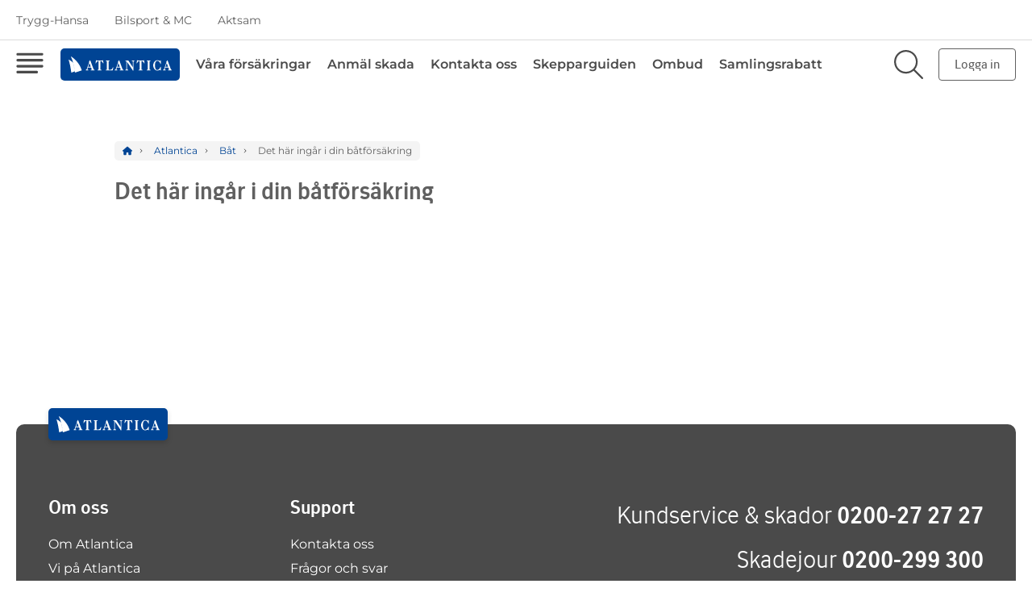

--- FILE ---
content_type: text/html; charset=utf-8
request_url: https://www.atlantica.se/batforsakring/det-har-ingar-i-din-batforsakring/
body_size: 6368
content:
<!DOCTYPE html>
<html lang="sv" class="no-js">
<head>

        <script>
            window.dataLayer = window.dataLayer || [];
        </script>



<!-- NEW HEAD -->
<script id="CookieConsent" type="text/javascript" data-culture="SV" src="https://policy.app.cookieinformation.com/uc.js" data-gcm-version="2.0"></script>

<!-- Anti-flicker snippet (recommended)  från global -->
<style>.async-hide { opacity: 0 !important} </style>
<script>(function(a,s,y,n,c,h,i,d,e){s.className+=' '+y;h.start=1*new Date;
h.end=i=function(){s.className=s.className.replace(RegExp(' ?'+y),'')};
(a[n]=a[n]||[]).hide=h;setTimeout(function(){i();h.end=null},c);h.timeout=c;
})(window,document.documentElement,'async-hide','dataLayer',3000,
{'GTM-PW2KRWV':true});</script>

<!-- Google Tag Manager -->
<script>(function(w,d,s,l,i){w[l]=w[l]||[];w[l].push({'gtm.start':
new Date().getTime(),event:'gtm.js'});var f=d.getElementsByTagName(s)[0],
j=d.createElement(s),dl=l!='dataLayer'?'&l='+l:'';j.async=true;j.src=
'https://www.googletagmanager.com/gtm.js?id='+i+dl;f.parentNode.insertBefore(j,f);
})(window,document,'script','dataLayer','GTM-PW2KRWV');</script>
<!-- End Google Tag Manager -->

<!-- Old Cookie concent do not display -->
<style>
.Site-container--cookie { display:none !important }
.is-new-nav-open .c-header--new-nav {z-index:9;}
</style>

    <meta charset="utf-8">
    
    


        <script>
        window.isLoggedIn = false;
        window.customerTicket = null;
    </script>





    <title>Det här ingår i din båtförsäkring - Atlantica</title>

    
<meta http-equiv="x-ua-compatible" content="ie=edge">
<meta name="viewport" content="width=device-width, initial-scale=1">



<meta content="noindex,nofollow" name="robots" />
<meta content="telephone=no" name="format-detection" />

<link href="https://www.atlantica.se/batforsakring/det-har-ingar-i-din-batforsakring/" rel="canonical">

<meta content="Atlantica Båtförsäkring" property="og:site_name" />
<meta content="Det här ingår i din båtförsäkring" property="og:title" />

<meta content="https://www.atlantica.se/batforsakring/det-har-ingar-i-din-batforsakring/" property="og:url" />

<meta property="og:type" content="website" />


<meta content="summary" name="twitter:card" />
<meta content="Det här ingår i din båtförsäkring" name="twitter:title" />

<meta content="https://www.atlantica.se/batforsakring/det-har-ingar-i-din-batforsakring/" name="twitter:url" />
<meta content="Atlantica Båtförsäkring" itemprop="name" />

    


<link rel="shortcut icon" href="/static/favicons/atlantica-favicon.ico" />
<link rel="apple-touch-icon" href="/static/favicons/atlantica-apple-touch-icon.png" />
<link rel="icon" type="image/png" href="/static/favicons/atlantica-icon.png" />


<link rel="preload" href="/ui_redesign/dist/static/fonts/27Sans/27-sans-demibold.woff2" as="font" type="font/woff2" crossorigin="anonymous">
<link rel="preload" href="/ui_redesign/dist/static/fonts/27Sans/27_sans-light.woff2" as="font" type="font/woff2" crossorigin="anonymous">
<link rel="preload" href="/ui_redesign/dist/static/fonts/27Sans/27_sans-regular.woff2" as="font" type="font/woff2" crossorigin="anonymous">
<link rel="preload" href="/ui_redesign/dist/static/fonts/Montserrat/montserrat-300.woff2" as="font" type="font/woff2" crossorigin="anonymous">
<link rel="preload" href="/ui_redesign/dist/static/fonts/Montserrat/montserrat-regular.woff2" as="font" type="font/woff2" crossorigin="anonymous">
<link rel="preload" href="/ui_redesign/dist/static/fonts/Montserrat/montserrat-600.woff2" as="font" type="font/woff2" crossorigin="anonymous">
<link rel="preload" href="/ui_redesign/dist/static/fonts/Montserrat/montserrat-700.woff2" as="font" type="font/woff2" crossorigin="anonymous">

<link href="/bundles/styles-atlantica?v=JcSKqbcH19tzv4scvPVcgGfFeTLBFUD-fnzrYZpB_As1" rel="stylesheet"/>

<link rel="stylesheet" href="/ui_redesign/dist/css/atlantica.css?v=202614" />
<link href="/ui/dist/print.min.css?v=202614" rel="stylesheet" media="print" />

<script>document.documentElement.className = document.documentElement.className.replace('no-js', '')</script>


    

    <script>document.documentElement.className = document.documentElement.className.replace('no-js', '')</script>
    


<script type="text/javascript">var appInsights=window.appInsights||function(config){function t(config){i[config]=function(){var t=arguments;i.queue.push(function(){i[config].apply(i,t)})}}var i={config:config},u=document,e=window,o="script",s="AuthenticatedUserContext",h="start",c="stop",l="Track",a=l+"Event",v=l+"Page",r,f;setTimeout(function(){var t=u.createElement(o);t.src=config.url||"https://js.monitor.azure.com/scripts/a/ai.0.js";u.getElementsByTagName(o)[0].parentNode.appendChild(t)});try{i.cookie=u.cookie}catch(y){}for(i.queue=[],r=["Event","Exception","Metric","PageView","Trace","Dependency"];r.length;)t("track"+r.pop());return t("set"+s),t("clear"+s),t(h+a),t(c+a),t(h+v),t(c+v),t("flush"),config.disableExceptionTracking||(r="onerror",t("_"+r),f=e[r],e[r]=function(config,t,u,e,o){var s=f&&f(config,t,u,e,o);return s!==!0&&i["_"+r](config,t,u,e,o),s}),i}({instrumentationKey:"fe529d09-353e-4be6-bab5-777c9ee8f8c2",sdkExtension:"a"});window.appInsights=appInsights;appInsights.queue&&appInsights.queue.length===0&&appInsights.trackPageView();</script></head>
<body class="o-layout" data-is-edit="False" data-is-external="True">
    <a class="skip-to-content" href="#content">Till innehållet</a>
<!-- NEW BODY -->
<!-- Google Tag Manager (noscript) -->
<noscript><iframe src="https://www.googletagmanager.com/ns.html?id=GTM-PW2KRWV"
height="0" width="0" style="display:none;visibility:hidden"></iframe></noscript>
<!-- End Google Tag Manager (noscript) -->
<div id="target-global-mbox"></div>
<!-- Adobe Target -->
<script>
  function targetPageParams() {
    return {
      "at_property": "18d4281b-1757-76a1-3723-5ca9f591c395"
    };
  }
</script>
<!-- End Adobe Target -->


    
    
    <div class="o-layout__container" data-layout-container>
        


<header class="c-header c-header--new-nav" data-header>
    <nav class="c-top-nav" data-header-top-nav>
                <ul class="o-list-inline c-top-nav__list u-display-flex@desktop">
                        <li>
                            <a class="" href="https://www.trygghansa.se/" data-cy-ew-header-top-nav-link>Trygg-Hansa</a>
                        </li>
                        <li>
                            <a class="" href="https://www.bilsportmc.se/" data-cy-ew-header-top-nav-link>Bilsport & MC</a>
                        </li>
                        <li>
                            <a class="" href="https://www.aktsam.se/" data-cy-ew-header-top-nav-link>Aktsam</a>
                        </li>
                </ul>
                <div class="c-top-nav__select | u-display-hidden@desktop">
                    <label for="select-site" class="u-visually-hidden">Välj försäkring</label>
                    <select data-header-top-nav-select id="select-site">
                        <option>Atlantica</option>
                            <option value="https://www.trygghansa.se/" data-cy-ew-header-top-nav-link>Trygg-Hansa</option>
                            <option value="https://www.bilsportmc.se/" data-cy-ew-header-top-nav-link>Bilsport & MC</option>
                            <option value="https://www.aktsam.se/" data-cy-ew-header-top-nav-link>Aktsam</option>
                    </select>
                    <svg class="c-icon" aria-hidden="true">
                        <use xlink:href="/ui_redesign/dist/fasvgsprite.svg#chevron-down"></use>
                    </svg>
                </div>
                    <div class="c-top-nav__actions |  u-display-hidden@desktop">
                <a href="/mina-sidor/">
                    Logga in
                </a>
            </div>
    </nav>

    <div class="c-header__inner c-header__inner--new-nav" data-header-inner>
        <button type="button" class="c-header__toggle c-header__toggle--nav" data-ga-menu="false" aria-haspopup="menu" data-header-toggle-nav>
            <svg class="c-icon c-header__icon">
                <title>Meny</title>
                <use xlink:href="/ui_redesign/dist/svgsprite.svg#menu"></use>
            </svg>
            <svg class="c-icon c-header__icon" aria-hidden="true">
                <title>Meny</title>
                <use xlink:href="/ui_redesign/dist/fasvgsprite.svg#close"></use>
            </svg>
        </button>
            <div class="c-header__logo" data-header-logo>
                <a class="c-logo " href="/">
                    <img src="/siteassets/imagesblock/old-2023/logotypes/atlantica_segel_white_svg_text1.svg" alt="Logga: Atlantica Båtförsäkring, länk till startsidan" height="114" width="20" />
                </a>
            </div>

        <nav class="c-header__nav u-display-flex@desktop">
                <ul class="o-list-inline">
                            <li>
                                <a class="" href="/vara-forsakringar/">Våra försäkringar</a>
                            </li>
                            <li>
                                <a class="" href="/mina-sidor/skador/anmal-batskada/">Anmäl skada</a>
                            </li>
                            <li>
                                <a class="" href="/kontakta-oss/">Kontakta oss</a>
                            </li>
                            <li>
                                <a class="" href="/skepparguiden/">Skepparguiden</a>
                            </li>
                            <li>
                                <a class="" href="/logga-in/">Ombud</a>
                            </li>
                            <li>
                                <a class="" href="/om-atlantica-batforsakring/rabatt/">Samlingsrabatt</a>
                            </li>

                </ul>
        </nav>
            <div class="c-header-search" data-cy-ew-header-search>
                <div class="c-search | c-header-search__inner" data-header-search>
                    <form name="searchForm" action="/sok" class="c-search__control c-control">
                        <label for="search" class="u-visually-hidden">Sök på webbplatsen</label>
                        <input type="search" name="efind" id="search" data-cy-ew-search-input class="c-control__input is-empty">
                        <button type="button" class="c-search__clear" data-header-search-clear>
                            <svg>
                                <use xlink:href="/ui_redesign/dist/fasvgsprite.svg#close"></use>
                            </svg>
                        </button>
                        <button class="c-button c-button--filled c-button--accent c-search__submit" data-cy-ew-search-button>Sök</button>
                    </form>
                </div>
                <button type="button" class="c-header__toggle c-header__toggle--search" data-header-toggle-search aria-label="Sök på sajten">
                    <svg class="c-icon c-header__icon">
                        <use xlink:href="/ui_redesign/dist/fasvgsprite.svg#search"></use>
                    </svg>
                    <svg class="c-icon c-header__icon">
                        <use xlink:href="/ui_redesign/dist/fasvgsprite.svg#close"></use>
                    </svg>
                </button>
            </div>
                    <a href="/mina-sidor/" class="c-button | u-flex-shrink-0 u-display-block@desktop">
                Logga in
            </a>

    </div>
        <div id="main-nav" class="c-new-nav | o-grid o-grid--flush" role="menu" data-new-nav>
            <div class="c-new-nav__main | u-1/1 u-1/2@tablet u-3/5@desktop">
                <section class="c-new-nav__section">
                    <span class="c-new-nav__heading u-display-block@tablet">Atlantica Båtförsäkring</span>
                    <div class="c-new-nav__list | o-grid">
                                    <div class="c-new-nav__item | u-1/1 u-1/3@desktop">
                                            <div class="c-collapse c-collapse--right c-collapse--flush">
                                                <button class="c-collapse__header"
                                                        data-collapse-toggler
                                                        aria-expanded="false"
                                                        aria-label="Våra försäkringar"
                                                        aria-controls="nav-Våra försäkringar">
                                                    <svg class="c-icon c-collapse__icon">
                                                        <use xlink:href="/ui_redesign/dist/fasvgsprite.svg#chevron-down"></use>
                                                    </svg>
                                                    <span class="c-collapse__title">Våra försäkringar</span>
                                                </button>
                                                <div class="c-collapse__body" data-collapse-content id="nav-Våra försäkringar">
                                                        <ul class="o-list">
                                                                <li><a href="/batforsakring/">Båtförsäkring</a></li>
                                                                <li><a href="/batforsakring/mercury/">Mercury Båtförsäkring</a></li>
                                                                <li><a href="/batforsakring/honda/">Honda Båtförsäkring</a></li>
                                                                <li><a href="/batforsakring/tohatsu/">Tohatsu Båtförsäkring</a></li>
                                                                <li><a href="/segelbatsforsakring/">Segelbåtsförsäkring</a></li>
                                                                <li><a href="/sportfiskeforsakring/">Sportfiskeförsäkring</a></li>
                                                                <li><a href="/entusiastbatforsakring/">Entusiastbåtförsäkring</a></li>
                                                                <li><a href="/helforsakring-smabat/">Helförsäkring småbåt</a></li>
                                                                <li><a href="/helforsakring-bat-pa-land/">Helförsäkring på land</a></li>
                                                                <li><a href="/vattenskoterforsakring/">Vattenskoterförsäkring</a></li>
                                                                <li><a href="/batforsakring/atlantica-green/">Elbåtsförsäkring</a></li>
                                                                <li><a href="/ansvarsforsakring/">Ansvarsförsäkring</a></li>
                                                        </ul>
                                                </div>
                                            </div>
                                    </div>
                                    <div class="c-new-nav__item | u-1/1 u-1/3@desktop">
                                            <div class="c-collapse c-collapse--right c-collapse--flush">
                                                <button class="c-collapse__header"
                                                        data-collapse-toggler
                                                        aria-expanded="false"
                                                        aria-label="Support"
                                                        aria-controls="nav-Support">
                                                    <svg class="c-icon c-collapse__icon">
                                                        <use xlink:href="/ui_redesign/dist/fasvgsprite.svg#chevron-down"></use>
                                                    </svg>
                                                    <span class="c-collapse__title">Support</span>
                                                </button>
                                                <div class="c-collapse__body" data-collapse-content id="nav-Support">
                                                        <ul class="o-list">
                                                                <li><a href="/rakna-har/">Få ett prisförslag</a></li>
                                                                <li><a href="/mina-sidor/skador/anmal-batskada/">Anmäl skada</a></li>
                                                                <li><a href="/kontakta-oss/">Kontakta oss</a></li>
                                                                <li><a href="/mina-sidor/">Mina sidor</a></li>
                                                                <li><a href="/valkommen-till-trygg-hansa/">Samla dina försäkringar</a></li>
                                                                <li><a href="/batforsakring/forsakringsinformation/vanliga-fragor-och-svar/">Frågor och svar</a></li>
                                                                <li><a href="/villkor/">Villkor</a></li>
                                                        </ul>
                                                </div>
                                            </div>
                                    </div>
                                    <div class="c-new-nav__item | u-1/1 u-1/3@desktop">
                                            <div class="c-collapse c-collapse--right c-collapse--flush">
                                                <button class="c-collapse__header"
                                                        data-collapse-toggler
                                                        aria-expanded="false"
                                                        aria-label="Tips och inspiration"
                                                        aria-controls="nav-Tips och inspiration">
                                                    <svg class="c-icon c-collapse__icon">
                                                        <use xlink:href="/ui_redesign/dist/fasvgsprite.svg#chevron-down"></use>
                                                    </svg>
                                                    <span class="c-collapse__title">Tips och inspiration</span>
                                                </button>
                                                <div class="c-collapse__body" data-collapse-content id="nav-Tips och inspiration">
                                                        <ul class="o-list">
                                                                <li><a href="/skepparguiden/sakerhet-och-stold/">Stöld och stöldskydd</a></li>
                                                                <li><a href="/skepparguiden/sjosakerhet/">Sjösäkerhet</a></li>
                                                                <li><a href="/skepparguiden/tips-pa-sjon/">Tips på sjön</a></li>
                                                                <li><a href="/skepparguiden/vinterforvaring/">Vinterförvaring</a></li>
                                                                <li><a href="/skepparguiden/varforberedelser/">Vårförberedelser</a></li>
                                                                <li><a href="/skepparguiden/massor-evenemang/">Mässor och evenemang</a></li>
                                                        </ul>
                                                </div>
                                            </div>
                                    </div>
                    </div>
                </section>
            </div>
                    <div class="c-new-nav__side | u-1/1 u-1/2@tablet u-2/5@desktop">
                            <section class="c-new-nav__section">
                                <span class="c-new-nav__heading">Anmäl skada</span>
                                <p>Här kan du enkelt göra en skadeanmälan, antingen online eller via telefon.</p>
                                <a href="/anmal-batskada/skadeanmalan-online/atlantica-skadeanmalan-formular/" class="c-dd-button">Anmäl båtskada</a>
                            </section>
                                                    <section class="c-new-nav__section">
                                <span class="c-new-nav__heading">
                                    Telefon <a href="tel:+46200-27 27 27" class="u-color--accent">0200-27 27 27</a>
                                </span>
                            </section>
                    </div>

        </div>

    <!-- IE Compability warning -->
        <div class="c-ie-alert" style="display: none" data-ie-alert>
            <div class="c-ie-alert__content">
                <h3 class="u-h3">&#196;ndra webbl&#228;sare f&#246;r b&#228;ttre upplevelse</h3>
                    <div>Det verkar som om du anv&#228;nder Internet Explorer som webbl&#228;sare, och vi st&#246;der inte den l&#228;ngre. 

Vi rekommenderar dig att byta webbl&#228;sare till Google Chrome, Microsoft Edge, Safari eller Firefox f&#246;r b&#228;sta upplevelse.</div>
                <button class="c-button c-button--filled c-button--accent c-button--large u-margin-top" data-ie-alert-close-button>Stäng</button>
            </div>
        </div>
</header>






        



<main class="o-layout__main" id="content">
    

<main class="o-layout__main">

    <section class="c-section">
        <div class="o-container o-container--large@desktop o-container--gutter-flush">
            <div class="o-container o-container--gutter-large">
                
<div class="c-breadcrumbs">
    <ol class="o-list o-list-inline c-breadcrumbs__list" itemscope itemtype="http://schema.org/BreadcrumbList">
        <li>
            <a href="/">
                <svg class="c-icon c-breadcrumbs__icon">
                    <title>Hem</title>
                    <use xlink:href="/ui_redesign/dist/fasvgsprite.svg#home-alt"></use>
                </svg>
            </a>
        </li>
                <li itemprop="itemListElement" itemscope itemtype="http://schema.org/ListItem">
                    <a itemprop="item" href="https://www.atlantica.se/">
                        <span itemprop="name">
                            Atlantica
                        </span>
                    </a>
                    <meta itemprop="position" content="1" />
                </li>
                <li itemprop="itemListElement" itemscope itemtype="http://schema.org/ListItem">
                    <a itemprop="item" href="https://www.atlantica.se/batforsakring/">
                        <span itemprop="name">
                            Båt
                        </span>
                    </a>
                    <meta itemprop="position" content="2" />
                </li>
            <li>
                <span>Det här ingår i din båtförsäkring</span>
            </li>

    </ol>
</div>
            </div>
            <div class="o-grid o-grid--flush c-rich-text c-rich-text--headings">

                <div class="u-1/1 u-2/3@desktop">
                    <div class="o-container o-container--gutter-large o-container--small">
                        <h2>Det här ingår i din båtförsäkring</h2>

                    </div>
                </div>
            </div>
        </div>
    </section>
</main>
</main>


<footer class="c-footer">
    <div class="c-footer__logo">
        <a class="c-logo " title="Till startsidan" href="/">
            <img  src="/siteassets/imagesblock/old-2023/logotypes/atlantica_segel_white_svg_text1.svg" alt="Logga: Atlantica Båtförsäkring, länk till startsidan" height="114" width="20" />
        </a>
    </div>
    <div class="o-container o-container--wide">
        <nav class="c-footer__nav">
            <div class="o-grid">
                <section class="c-footer__section u-1/2@tablet u-1/4@desktop u-display-block@tablet">
                    <h1 class="u-h3">Om oss</h1>
                        <ul class="o-list">
                                <li>
                                    <a href="/om-atlantica-batforsakring/">Om Atlantica</a>
                                </li>
                                <li>
                                    <a href="/om-atlantica-batforsakring/var-personal/">Vi p&#229; Atlantica</a>
                                </li>
                                <li>
                                    <a href="/om-atlantica-batforsakring/jobba-hos-oss/" target="_blank">Jobba hos oss</a>
                                </li>
                                <li>
                                    <a href="/Kakor/">Cookies</a>
                                </li>
                                <li>
                                    <a href="/integritet/">Integritetspolicy</a>
                                </li>
                                <li>
                                    <a href="/tillganglighet/">Tillg&#228;nglighet</a>
                                </li>
                        </ul>

                </section>
                <section class="c-footer__section u-1/2@tablet u-1/4@desktop u-display-block@tablet">
                    <h1 class="u-h3">Support</h1>
                        <ul class="o-list">
                                <li>
                                    <a href="/kontakta-oss/">Kontakta oss</a>
                                </li>
                                <li>
                                    <a href="/batforsakring/forsakringsinformation/vanliga-fragor-och-svar/">Frågor och svar</a>
                                </li>
                                <li>
                                    <a href="/mina-sidor/">Mina sidor</a>
                                </li>
                                <li>
                                    <a href="/rakna-har/">Få ett prisförslag</a>
                                </li>
                                <li>
                                    <a href="/mina-sidor/skador/anmal-batskada/">Anmäl skada</a>
                                </li>
                        </ul>
                </section>
                <address class="c-footer__address | u-1/1 u-2/4@desktop">
                            <span class="c-footer__phone">
                                    <strong>Kundservice &amp; skador</strong>
                                    <a class="fs-dynamic-number" href="tel:0200-27 27 27">0200-27 27 27</a>
                            </span>
                            <span class="c-footer__phone">
                                        <strong>Skadejour</strong>
                                        <a href="tel:0200-299 300">0200-299 300</a>
                            </span>
                            <span class="c-footer__phone">
                                        <strong>Atlantica Assistans</strong>
                                        <a href="tel:0200-299 400">0200-299 400</a>
                            </span>
                            <span class="c-footer__phone">
                                        <strong>Fr&#229;n utlandet</strong>
                                        <a href="tel:+46 8 684 120 00">+46 8 684 120 00</a>
                            </span>
                </address>
            </div>
            <!-- TODO: mobile nav! -->
            <div class="u-display-hidden@tablet">
                    <div data-collapse-accordion>
                        <div class="c-collapse c-collapse--right c-collapse--with-border">
                            <button class="c-collapse__header" data-collapse-toggler aria-expanded="false" aria-label="Om oss" aria-controls="footer-main-links">
                                <svg class="c-icon c-collapse__icon">
                                    <use xlink:href="/ui_redesign/dist/fasvgsprite.svg#chevron-down"></use>
                                </svg>
                                <span class="c-collapse__title">Om oss</span>
                            </button>
                            <div class="c-collapse__body" data-collapse-content id="footer-main-links">
                                <ul class="o-list c-collapse__links-list">
                                        <li>
                                            <a href="/om-atlantica-batforsakring/">Om Atlantica</a>
                                        </li>
                                        <li>
                                            <a href="/om-atlantica-batforsakring/var-personal/">Vi på Atlantica</a>
                                        </li>
                                        <li>
                                            <a href="/om-atlantica-batforsakring/jobba-hos-oss/">Jobba hos oss</a>
                                        </li>
                                        <li>
                                            <a href="/Kakor/">Cookies</a>
                                        </li>
                                        <li>
                                            <a href="/integritet/">Integritetspolicy</a>
                                        </li>
                                        <li>
                                            <a href="/tillganglighet/">Tillgänglighet</a>
                                        </li>
                                </ul>
                            </div>
                        </div>
                            <div class="c-collapse c-collapse--right c-collapse--with-border">
                                <button class="c-collapse__header" data-collapse-toggler aria-expanded="false" aria-label="Visa länkar" aria-controls="footer-secondary-links">
                                    <svg class="c-icon c-collapse__icon">
                                        <use xlink:href="/ui_redesign/dist/fasvgsprite.svg#chevron-down"></use>
                                    </svg>
                                    <span class="c-collapse__title">Support</span>
                                </button>
                                <div class="c-collapse__body" data-collapse-content id="footer-secondary-links">

                                    <ul class="o-list c-collapse__links-list">
                                            <li>
                                                <a href="/kontakta-oss/">Kontakta oss</a>
                                            </li>
                                            <li>
                                                <a href="/batforsakring/forsakringsinformation/vanliga-fragor-och-svar/">Frågor och svar</a>
                                            </li>
                                            <li>
                                                <a href="/mina-sidor/">Mina sidor</a>
                                            </li>
                                            <li>
                                                <a href="/rakna-har/">Få ett prisförslag</a>
                                            </li>
                                            <li>
                                                <a href="/mina-sidor/skador/anmal-batskada/">Anmäl skada</a>
                                            </li>
                                    </ul>
                                </div>
                            </div>
                    </div>
            </div>
        </nav>
        <div class="c-footer__bottom">
            <ul class="o-list-inline c-footer__copy">
                <li>© 2026 Trygg-Hansa</li>
            </ul>

                <ul class="o-list-inline c-footer__social">
                        <li>
                            <a href="https://www.facebook.com/AtlanticaBatforsakring/" target="_top" title="facebook" aria-label="Hitta oss på facebook">
                                <svg class="c-icon c-icon--small">
                                    <use xlink:href="/ui_redesign/dist/fasvgsprite.svg#facebook"></use>
                                </svg>
                            </a>
                        </li>
                        <li>
                            <a href="https://www.instagram.com/atlanticabatforsakring" target="_blank" title="instagram" aria-label="Hitta oss på instagram">
                                <svg class="c-icon c-icon--small">
                                    <use xlink:href="/ui_redesign/dist/fasvgsprite.svg#instagram"></use>
                                </svg>
                            </a>
                        </li>
                </ul>
        </div>
    </div>
</footer>

    </div>

    <script>
        var clientSettings = {"protocol":"https","webApiHost":"m-we-prd-web-api.azurewebsites.net","loginUrl":"/login/","spriteUrl":"/ui/dist/sprite.svg","validationMessages":{"general":"Det angivna värdet är ogiltigt"},"personalIdentityQueries":[],"isDebug":false,"dateFormat":"Y-m-d"};
    </script>
    <script src="/bundles/scripts/lib?v=xBeiUIxQy5cvyRJQtJsH_HcBzPxOLXPTksJGFEMI-qg1"></script>
<script src="/bundles/scripts/app?v=2Iltk95EndqKVBafjrOVWG2Khv7y93C-2F4FLhfb7HM1"></script>


    
    



    <script type="text/javascript" src="https://dl.episerver.net/13.6.1/epi-util/find.js"></script>
<script type="text/javascript">
if(typeof FindApi === 'function'){var api = new FindApi();api.setApplicationUrl('/');api.setServiceApiBaseUrl('/find_v2/');api.processEventFromCurrentUri();api.bindWindowEvents();api.bindAClickEvent();api.sendBufferedEvents();}
</script>




    <script src="/bundles/scripts/redesign-lib?v=lAQJIo3KHjCIc_peE80gmD9yeuPLr3NXzLSSX-NlYaQ1"></script>
<script src="/bundles/scripts/redesign-app?v=o11NG30SiisgTZOstsLq6EZlsckw_CPqzQUuMQQbCNo1"></script>

<!-- CSS Vue app atlantica -->
<link rel="stylesheet" href="/globalassets/trygg-hansa/styles/icons-th.css?c=6">
</body>
</html>


--- FILE ---
content_type: text/css; charset=utf-8
request_url: https://www.atlantica.se/bundles/styles-atlantica?v=JcSKqbcH19tzv4scvPVcgGfFeTLBFUD-fnzrYZpB_As1
body_size: 25088
content:
/* Minification failed. Returning unminified contents.
(1,52840): run-time error CSS1056: Expected media feature, found '-'
 */
/*! normalize.css v3.0.3 | MIT License | github.com/necolas/normalize.css */blockquote,dd,dl,figure,h1,h2,h3,h4,h5,h6,p,pre{margin:0}button{background:0 0;border:0;padding:0}button:focus{outline:1px dotted;outline:5px auto -webkit-focus-ring-color}fieldset{border:0;margin:0;padding:0}iframe{border:0}ol,ul{list-style:none;margin:0;padding:0}[tabindex="-1"]:focus{outline:0!important}html{font-family:sans-serif;-ms-text-size-adjust:100%;-webkit-text-size-adjust:100%}body{margin:0}article,aside,details,figcaption,figure,footer,header,hgroup,main,menu,nav,section,summary{display:block}audio,canvas,progress,video{display:inline-block;vertical-align:baseline}audio:not([controls]){display:none;height:0}[hidden],template{display:none}blockquote,dd,dl,figure,h1,h2,h3,h4,h5,h6,p,pre{margin:0}button{background:0 0;border:0;padding:0}button:focus{outline:1px dotted;outline:5px auto -webkit-focus-ring-color}fieldset{border:0;margin:0;padding:0}iframe{border:0}ol,ul{list-style:none;margin:0;padding:0}[tabindex="-1"]:focus{outline:0!important}a{background-color:transparent}a:active,a:hover{outline:0}abbr[title]{border-bottom:1px dotted}b,strong{font-weight:700}dfn{font-style:italic}h1{font-size:2em;margin:.67em 0}mark{background:#ff0;color:#000}small{font-size:80%}sub,sup{font-size:75%;line-height:0;position:relative;vertical-align:baseline}sup{top:-.5em}sub{bottom:-.25em}img{border:0}svg:not(:root){overflow:hidden}figure{margin:1em 40px}hr{box-sizing:content-box;height:0}pre{overflow:auto}code,kbd,pre,samp{font-family:monospace,monospace;font-size:1em}button,input,optgroup,select,textarea{color:inherit;font:inherit;margin:0}button{overflow:visible}button,select{text-transform:none}button,html input[type=button],input[type=reset],input[type=submit]{-webkit-appearance:button;cursor:pointer}button[disabled],html input[disabled]{cursor:default}button::-moz-focus-inner,input::-moz-focus-inner{border:0;padding:0}input{line-height:normal}input[type=checkbox],input[type=radio]{box-sizing:border-box;padding:0}input[type=number]::-webkit-inner-spin-button,input[type=number]::-webkit-outer-spin-button{height:auto}input[type=search]{-webkit-appearance:textfield;box-sizing:content-box}input[type=search]::-webkit-search-cancel-button,input[type=search]::-webkit-search-decoration{-webkit-appearance:none}fieldset{border:1px solid silver;margin:0 2px;padding:.35em .625em .75em}legend{border:0;padding:0}textarea{overflow:auto}optgroup{font-weight:700}table{border-collapse:collapse;border-spacing:0}td,th{padding:0}*{-webkit-tap-highlight-color:transparent;-webkit-tap-highlight-color:transparent}html{background:#fff;color:#444;font-family:"Source Sans Pro","Helvetica Neue",Helvetica,Arial,sans-serif;font-size:16px;height:100%;line-height:1.45}body{margin:0}img{max-width:100%}hr{background-color:rgba(0,0,0,.13);border:0;height:1px;width:100%}h1,h2,h3,h4,h5,h6{font:inherit;margin:0}form{margin:0}b,strong{font-weight:600}a{color:inherit;text-decoration:none}textarea{resize:vertical}.Alert{background:#004494;clear:both;color:#6d6d6d;cursor:default;display:block;max-height:100px;overflow:hidden;position:relative;transition:opacity .25s ease,max-height .25s .12s ease-in-out;width:100%}.Alert--info{background:#14b9a0}.Alert--success{background:#009b00}.Alert--danger{background:#fff}.Alert-content{line-height:1.7;padding:15px 55px 15px 55px}.Alert-close{border-radius:50%;cursor:pointer;padding:12px;position:absolute;right:8px;top:8px}.Alert-close:hover{background:rgba(0,0,0,.1);outline:0}.Alert-close:focus{background:rgba(0,0,0,.1);outline:0}.Alert-close:active{background:rgba(0,0,0,.16)}.Alert.is-hidden{max-height:0;opacity:0}.Alert-content::before{background-image:url([data-uri]);background-repeat:no-repeat;background-position:top left;content:" ";height:26px;left:14px;position:absolute;width:26px}.Autocomplete{background:#fff;border-width:0 1px 1px 1px;border-color:#dedede;border-style:solid;display:none;max-height:441px;overflow-x:hidden;overflow-y:scroll;padding:0;position:absolute;top:50px;z-index:12;-webkit-overflow-scrolling:touch}.Autocomplete.is-visible{display:block;width:calc(100% - 2px)}.Autocomplete-item{border-bottom:1px solid #dedede;cursor:pointer;line-height:1.45;padding:8px 18px}.Autocomplete-item.is-active,.Autocomplete-item:hover{color:#26aae2}.Autocomplete-itemRow--small{color:rgba(68,68,68,.5)}.Append{display:table;table-layout:auto}.Append-addOn,.Append-base{display:table-cell;vertical-align:top}.Append-base{padding-right:10px;position:relative;width:100%}.Append-addOn:first-child~.Append-base{padding-left:10px;padding-right:0}.ButtonLayout{margin-top:30px}.ButtonLayout::before:not(.ButtonLayout--inline){content:" ";display:table}.ButtonLayout::after:not(.ButtonLayout--inline){content:" ";display:table}.ButtonLayout:not(.ButtonLayout--inline)::after{clear:both}.ButtonLayout:not(.ButtonLayout--inline) .ButtonLayout-primary,.ButtonLayout:not(.ButtonLayout--inline) .ButtonLayout-secondary{display:block;width:100%}.ButtonLayout:not(.ButtonLayout--inline) .ButtonLayout-secondary{margin-top:7px}@media (min-width:460px){.ButtonLayout:not(.ButtonLayout--inline) .ButtonLayout-primary,.ButtonLayout:not(.ButtonLayout--inline) .ButtonLayout-secondary{display:inline-block;margin-top:0;width:auto}.ButtonLayout:not(.ButtonLayout--inline) .ButtonLayout-primary{float:right}.ButtonLayout:not(.ButtonLayout--inline) .ButtonLayout-secondary{float:right;margin-right:30px}}.c-rich-text a.Button{color:#fff}.Button{-webkit-appearance:none;-moz-appearance:none;appearance:none;background:#004494;border:1px solid #004494;box-sizing:border-box;color:#fff;cursor:pointer;display:inline-block;font:inherit;font-size:16px;height:50px;line-height:1;margin:0;padding:16px 24px;position:relative;text-align:center;text-decoration:none;transition:padding-left .15s ease;-webkit-user-select:none;-moz-user-select:none;-ms-user-select:none;user-select:none;vertical-align:middle;white-space:nowrap}.Button::-moz-focus-inner{border:0;padding:0}.Button:hover{background:#0050ae;border-color:#0050ae;color:#fff;outline:0;text-decoration:none}.Button:focus{background:#0050ae;border-color:#0050ae;color:#fff;outline:0;text-decoration:none}.Button:active{background:#0050ae;border-color:#0050ae;color:#fff;outline:0;text-decoration:none}.Button:active{background:#00387b;border-color:#00387b;box-shadow:none;color:#fff}.Button.is-loading{padding-left:3.4em}.Button::before{content:"";opacity:0;position:absolute;transition:opacity .2s ease}.Button.is-loading::before{-webkit-animation:Button-spin .6s infinite linear;animation:Button-spin .6s infinite linear;border:3px solid rgba(0,0,0,.13);border-left-color:#004494;border-radius:50%;height:14px;left:1.2em;opacity:1;position:absolute;top:1.05em;width:14px;will-change:transform}@-webkit-keyframes Button-spin{0%{transform:rotate(0)}100%{transform:rotate(360deg)}}@keyframes Button-spin{0%{transform:rotate(0)}100%{transform:rotate(360deg)}}.Button.is-transitioning{pointer-events:none;transition:.6s ease;transition-property:background,color,border-color,box-shadow}.Button.animation{transition:all .5s ease}.Button:disabled{background:0 0;border-color:rgba(0,0,0,.13);box-shadow:none;color:rgba(0,0,0,.4);cursor:default;opacity:1;pointer-events:none}.Button.is-loading{background:0 0;border-color:rgba(0,0,0,.13);box-shadow:none;color:rgba(0,0,0,.4);cursor:default;opacity:1;pointer-events:none}.Button--lightDisabled:disabled{border-color:rgba(255,255,255,.3);color:rgba(255,255,255,.5)}.Button--lightDisabled.is-loading{border-color:rgba(255,255,255,.3);color:rgba(255,255,255,.5)}.Button--secondary:hover{background:#fff;border-color:rgba(0,0,0,.13);box-shadow:none;color:#004494}.Button--secondary:focus{background:#fff;border-color:rgba(0,0,0,.13);box-shadow:none;color:#004494}.Button--secondary:active{background:#fff;border-color:rgba(0,0,0,.13);box-shadow:none;color:#004494}.Button--secondary{background:#fff;border-color:rgba(0,0,0,.13);box-shadow:none;color:#004494}.Button--secondary:hover{border-color:#004494}.Button--secondary:focus{border-color:#004494}.Button--secondary:active{border-color:#004494}.Button--secondary:active{background:#00387b;border-color:#00387b;color:#fff}.Button--oblong{border-radius:0;box-shadow:none;height:auto;white-space:normal;line-height:1;width:100%}@media (min-width:1000px){.Button--oblong{width:auto}}.Button--success{background:#009b00;border:1px solid #009b00}.Button--success:hover{background:#00b500;border-color:#00b500}.Button--success:focus{background:#00b500;border-color:#00b500}.Button--success:active{background:#00b500;border-color:#00b500}.Button--success:active{background:#008200;border-color:#008200}.Button--link:hover{background:0 0;border-color:transparent;border-width:1px 0;box-shadow:none;color:#004494;padding-left:0;padding-right:0;text-decoration:none;transition:none!important}.Button--link:focus{background:0 0;border-color:transparent;border-width:1px 0;box-shadow:none;color:#004494;padding-left:0;padding-right:0;text-decoration:none;transition:none!important}.Button--link:active{background:0 0;border-color:transparent;border-width:1px 0;box-shadow:none;color:#004494;padding-left:0;padding-right:0;text-decoration:none;transition:none!important}.Button--linkAdaptive:hover{background:0 0;border-color:transparent;border-width:1px 0;box-shadow:none;color:#004494;padding-left:0;padding-right:0;text-decoration:none;transition:none!important}.Button--linkAdaptive:focus{background:0 0;border-color:transparent;border-width:1px 0;box-shadow:none;color:#004494;padding-left:0;padding-right:0;text-decoration:none;transition:none!important}.Button--linkAdaptive:active{background:0 0;border-color:transparent;border-width:1px 0;box-shadow:none;color:#004494;padding-left:0;padding-right:0;text-decoration:none;transition:none!important}.Button--link,.Button--linkAdaptive{background:0 0;border-color:transparent;border-width:1px 0;box-shadow:none;color:#004494;padding-left:0;padding-right:0;text-decoration:none;transition:none!important}.Button--link:hover{text-decoration:underline}.Button--link:focus{text-decoration:underline}.Button--link:active{text-decoration:underline}.Button--linkAdaptive:hover{text-decoration:underline}.Button--linkAdaptive:focus{text-decoration:underline}.Button--linkAdaptive:active{text-decoration:underline}.Button--link:active{color:#002754}.Button--link:disabled{border-color:transparent;color:rgba(0,0,0,.4);text-decoration:none}.Button--linkAdaptive:disabled{border-color:transparent;color:rgba(0,0,0,.4);text-decoration:none}.Button--link.is-loading,.Button--linkAdaptive.is-loading{padding-left:2.1em}.Button--link.is-loading::before,.Button--linkAdaptive.is-loading::before{left:0}.Button--linkAdaptive{color:rgba(255,255,255,.7);-webkit-font-smoothing:antialiased;-moz-osx-font-smoothing:grayscale}.Button--linkAdaptive:hover{color:rgba(255,255,255,1);text-decoration:none}.Button--linkAdaptive:focus{color:rgba(255,255,255,1);text-decoration:none}.Button--linkAdaptive:active{color:rgba(255,255,255,1);text-decoration:none}.Button--linkAdaptive:active{color:rgba(255,255,255,.6)}.Button--block{display:block;width:100%}@media (min-width:1000px){.Button--imageUpload{margin-right:10px}}.o-block .Button{margin-top:.5em;transform:translateY(-.5em)}.Card{background:#f4f4f4;border-radius:4px;box-sizing:border-box;overflow:hidden;position:relative;transition:all .25s ease;width:100%}.Card-content{box-sizing:border-box;padding:20px;position:relative;width:100%}.Card--square.recommendation-card:hover{border-color:#26aae2}p.recommendation-discount{margin:0 0 14px 0!important}.Card--basic{background:#fff;box-shadow:0 1px 2px 0 rgba(0,0,0,.13)}.Card--square{background:#fff;border-radius:0;border:1px solid #dedede;box-shadow:none}@media (min-width:1000px){.Card:hover{border-color:#004494}}.Card-content--medium{padding:10px 24px}.Card-preSelected{border:4px solid #004494;border-bottom:0;padding:0}.Card-preSelected.Card-content--medium{padding:0}.Card-content--small{padding:10px 20px 20px}.Card-preSelected .Card-preSelected--inner{padding:6px 20px 10px}.Card-preSelected .Card-recommend{background:#004494;padding:20px}.Card-preSelected .Card-recommend .Type p,.Card-preSelected .Card-recommend.Type p{color:#fff}.Card-content .Type p{max-width:100%}.Control{border:1px solid rgba(0,0,0,.4);border-width:0 0 1px;box-sizing:border-box;height:53px;margin:15px 0;position:relative;text-align:left;transition:border-color .15s linear;width:100%}.Control--rectangle{border:0;height:50px;transition:all .15s linear}@media (min-width:760px){.Control--rectangle{margin-bottom:15px}}@media (min-width:1000px){.Control--rectangle{margin-bottom:15px}}.Control--rectangle input[type=search]{-webkit-appearance:none;-moz-appearance:none;appearance:none}.Control-fakeSelect,.Control-field{-webkit-appearance:none;-moz-appearance:none;appearance:none;background:0 0!important;border:0;border-radius:0;box-shadow:none;box-sizing:border-box!important;color:#444;display:block;font-size:16px;height:38px;line-height:1.45;outline:0;padding:0;position:relative;top:14px;width:100%}.Control-fakeSelect{cursor:pointer;line-height:37px;overflow:hidden;padding-right:18px;text-overflow:ellipsis;-webkit-user-select:none;-moz-user-select:none;-ms-user-select:none;user-select:none;white-space:nowrap;width:100%;word-wrap:normal}@media (min-width:760px){.Control-fakeSelect,.Control-field{font-size:20px}}.Control-fakeSelect--rectangle{font-size:16px;padding:0 36px 0 18px;top:6px}.Control-field--rectangle{background:#fff!important;border:1px solid #dedede;color:#444;height:50px;line-height:1.45;margin-bottom:8px;outline:0;padding:8px 18px;top:0;z-index:3}.Control--quickForm .Control-field,.Control--quickForm.Control-selectContainer{z-index:2}.Control--quickForm .Control-field:focus,.Control--quickForm.Control-selectContainer.is-focused{z-index:3}.Control--boxed .Control-field:focus,.Control-field--rectangle:focus{border:1px solid #26aae2;outline:0}@media screen and (-webkit-min-device-pixel-ratio:0){input[type=date].Control-field--rectangle:before{content:attr(placeholder)!important;color:rgba(154,149,149,1)}.Control.is-dirty input[type=date].Control-field--rectangle:focus:before,.Control.is-dirty input[type=date].Control-field--rectangle:valid:before,.Control.is-focused input[type=date].Control-field--rectangle:focus:before,.Control.is-focused input[type=date].Control-field--rectangle:valid:before{content:""!important}}@media (min-width:760px){.Control-field--rectangle{font-size:16px}}.Control-field:-webkit-autofill{box-shadow:0 0 0 100px #fff inset}.Control-field::-moz-placeholder{color:transparent;opacity:1}.Control-field:-ms-input-placeholder{color:transparent;opacity:1}.Control-field::placeholder{color:transparent;opacity:1}.Control--boxed .Control-field::-moz-placeholder,.Control-field--rectangle::-moz-placeholder{color:#989898;opacity:1}.Control--boxed .Control-field:-ms-input-placeholder,.Control-field--rectangle:-ms-input-placeholder{color:#989898;opacity:1}.Control--boxed .Control-field::placeholder,.Control-field--rectangle::placeholder{color:#989898;opacity:1}textarea.Control-field{height:auto}.Control-field::-webkit-inner-spin-button,.Control-field::-webkit-outer-spin-button{-webkit-appearance:none;appearance:none;margin:0;opacity:0}.Control-field[type=number]{-moz-appearance:textfield}.Control-field::-webkit-datetime-edit{opacity:0;-webkit-transition:opacity .1s linear;transition:opacity .1s linear}.Control-selectContainer{background:#fff;border-width:1px;border:1px solid #dedede;box-sizing:border-box;height:50px;position:relative;text-align:left;transition:border-color .15s linear;width:100%}.Control-select{-webkit-appearance:none;-moz-appearance:none;appearance:none;bottom:0;color:#444;cursor:pointer;font:inherit;height:38px;opacity:0;position:absolute;width:100%;z-index:1}html.no-js .Control-select{border:0;box-sizing:border-box;height:24px;margin:21px 0 0;opacity:1;outline:0;padding:0 9px;position:static;-webkit-appearance:menulist-button}.Control-selectLabel{box-sizing:border-box;color:#989898;cursor:text;display:block;font-size:inherit;height:100%;line-height:inherit;overflow:hidden;padding:22px 18px;position:absolute;text-overflow:ellipsis;top:0;transform:translateY(-8px) scale(1);transform-origin:top left;white-space:nowrap;width:100%;word-wrap:normal}.Control-fakeSelect--rectangle+.Control-selectLabel{padding-right:36px}.Control-fileUpload{position:relative;background:#fff!important;border:1px dashed #dedede;color:#444;height:50px;line-height:1.45;margin-bottom:8px;outline:0;padding:8px 18px;top:0;z-index:3;width:100%;border-radius:0;box-shadow:none;box-sizing:border-box!important;display:block;cursor:pointer;text-align:center}.Control-fileUploadLabel{color:#989898;opacity:1!important;transform:translateY(-30px) scale(1);line-height:1!important;padding:8px 0;position:absolute;top:0;bottom:0;left:0;z-index:1;font-size:14px;box-sizing:border-box;cursor:text;display:block;height:100%;overflow:hidden;text-overflow:ellipsis;transform-origin:top left;white-space:nowrap;width:100%;word-wrap:normal}.Control-fileUploadText{color:#26aae2;position:relative;top:15%}.Control-fileUploadText.Control-fileUploadText--error{color:red}.Control-fileUploadText.Control-fileUploadText--small{font-size:12px;top:0!important}input[type=date]{line-height:2.1}.Control-date{background-color:transparent;background-image:url([data-uri])!important;background-position:96% 50%!important;background-repeat:no-repeat!important}.Control-fakeSelect::after{background-color:transparent;background-image:url(data:image/svg+xml;utf8,%3Csvg%20width%3D%2215%22%20height%3D%229%22%20viewBox%3D%220%200%2015%209%22%20xmlns%3D%22http%3A%2F%2Fwww.w3.org%2F2000%2Fsvg%22%3E%3Cg%20fill%3D%22none%22%20fill-rule%3D%22evenodd%22%3E%3Cg%20fill%3D%22%23444%22%3E%3Cpath%20d%3D%22M11.773.583L7.38%204.976%202.987.583C2.432.028%201.532.028.977.583c-.555.555-.555%201.455%200%202.01L6.374%207.99c.28.278.642.417%201.006.417.09%200%20.182-.01.27-.026.27-.05.526-.18.734-.39l5.4-5.397c.554-.555.554-1.455%200-2.01-.556-.555-1.456-.555-2.01%200z%22%2F%3E%3C%2Fg%3E%3C%2Fg%3E%3C%2Fsvg%3E);background-position:center right;background-repeat:no-repeat;color:transparent;content:"";cursor:pointer;height:15px;line-height:15px;margin-top:2px;opacity:1;padding:10px 0 10px 20px;position:absolute;right:0;top:50%;transform:translateY(-50%);width:15px;right:18px}.Control-fakeSelect--rectangle::after{right:18px;top:19px}.Control-fakeSelect--tableCell{font-size:20px;left:0;top:14px}.Control-fakeSelect--tableCell::after{background-image:url([data-uri]);right:6px;top:19px}_:-ms-input-placeholder,:root .Control-fakeSelect::after{color:#444;content:"\25BE";cursor:pointer;font-size:26px;line-height:1em;margin-top:2px;padding:10px 0 10px 20px;position:absolute;right:15px;top:30%;transform:translateY(-50%)}.Control-field::-webkit-clear-button{display:none}.Control-label{box-sizing:border-box;color:transparent;cursor:text;display:block;font-size:inherit;height:100%;line-height:inherit;overflow:hidden;padding:22px 0 0;padding-right:18px;position:absolute;text-overflow:ellipsis;top:0;transform-origin:top left;white-space:nowrap;width:100%;word-wrap:normal}.Control-label--rectangle{color:#26aae2;font-size:14px;padding:8px 0;position:absolute;opacity:0;transition:all 150ms ease;bottom:0;left:0;z-index:1;font-size:14px}.Control--boxed .Control-field:focus+.Control-label,.Control--rectangle.is-dirty .Control-label--rectangle,.Control-field--rectangle:focus+.Control-label--rectangle{color:#004494;line-height:1;opacity:1;transform:translateY(-50px) scale(1);white-space:normal;display:flex;align-items:flex-end}.Control--rectangle.is-invalid.is-dirty .Control-label--rectangle{display:none}.Control.is-ready .Control-label,html.no-js .Control .Control-label{color:#989898}.Control.is-ready .Control-label,.Control.is-ready .Control-selectLabel{transition:font-size .11s ease,transform .11s ease,color .15s ease}.Control.is-dirty{border-color:rgba(0,0,0,.13)}.Control.is-focused{border-color:#004494}.Control.is-focused .Control-field::-moz-placeholder{color:#989898}.Control.is-focused .Control-field:-ms-input-placeholder{color:#989898}.Control.is-focused .Control-field::placeholder{color:#989898}.Control-label.is-visible{color:#989898;line-height:1;opacity:1}.Control.is-focused .Control-label{pointer-events:none;transform:translateY(-17px) scale(.75);width:auto}.Control.is-dirty .Control-label{pointer-events:none;transform:translateY(-17px) scale(.75);width:auto}html.no-js .Control-label{pointer-events:none;transform:translateY(-17px) scale(.75);width:auto}.Control.is-focused .Control-label--rectangle{pointer-events:none;transform:translateY(-50px) scale(1);width:auto}.Control.is-dirty .Control-label--rectangle{pointer-events:none;transform:translateY(-50px) scale(1);width:auto}html.no-js .Control-label--rectangle{pointer-events:none;transform:translateY(-50px) scale(1);width:auto}.Control.is-focused .Control-label{color:#004494}.Control--rectangle.is-focused .Control-label--disabled,.Control-selectContainer.is-dirty .Control-selectLabel--disabled{display:none}.Control.is-focused .Control-field::-webkit-datetime-edit{opacity:1;-webkit-transition:opacity .15s 80ms linear;transition:opacity .15s 80ms linear}.Control.is-dirty .Control-field::-webkit-datetime-edit{opacity:1;-webkit-transition:opacity .15s 80ms linear;transition:opacity .15s 80ms linear}html.no-js .Control-field::-webkit-datetime-edit{opacity:1;-webkit-transition:opacity .15s 80ms linear;transition:opacity .15s 80ms linear}.Control-selectContainer.is-dirty .Control-selectLabel,.Control-selectContainer.is-focused .Control-selectLabel{font-size:14px;padding-left:0;transform:translateY(-50px)}.Control-selectContainer.is-focused .Control-selectLabel{color:#004494}.Control-invalidHelp{background:#004494;color:#fff;font-size:12px;line-height:1;padding:2px 4px;pointer-events:none;position:absolute;top:-17px;transition:opacity .2s ease-in-out}.Control-invalidHelp{opacity:0;visibility:hidden}.Control.is-invalid .Control-invalidHelp{opacity:1;visibility:visible}.Control.is-invalid:not(.is-focused){border-color:#004494}.Control.is-invalid:not(.is-focused) .Control-field--rectangle{border:1px solid #004494}@media (max-width:649px){.Control--rectangle.is-invalid{margin-top:21px}}.Control--rectangle.is-invalid .Control-invalidHelp{font-size:14px}.Control--append{display:table;table-layout:auto}.Control-appendAddOn,.Control-appendBase{display:table-cell;vertical-align:top}.Control-appendBase{padding-right:10px;position:relative;width:100%}.Control-appendAddOn:first-child~.Control-appendBase{padding-left:10px;padding-right:0}.Control--append:not(.Control--boxed) .Control-appendAddOn>*{height:38px;margin-top:14px;position:relative;right:0;-webkit-user-select:none;-moz-user-select:none;-ms-user-select:none;user-select:none;white-space:nowrap}.Control--append .Control-label{padding-right:0}_:-ms-input-placeholder{color:#fff}.Control--boxed{border:0;height:50px;margin:15px 0;transition:all .15s linear}.Control--boxed .Control-label{color:#26aae2;font-size:14px;padding:8px 0;position:absolute;opacity:0;transition:all 150ms ease;bottom:0;left:0;z-index:1;font-size:14px}.Control--boxed .Control-field{background:#fff!important;border:1px solid #dedede;color:#444;font-size:16px;height:50px;line-height:1.45;margin-bottom:8px;outline:0;padding:8px 18px;top:0;z-index:3}.Control--boxed .Control-select{background:#fff!important;border:1px solid #dedede;color:#444;font-size:16px;height:50px;line-height:1.45;margin-bottom:8px;outline:0;padding:8px 18px;top:0;z-index:3}.Control--boxed .Control-fakeSelect{background:#fff!important;border:1px solid #dedede;color:#444;font-size:16px;height:50px;line-height:1.45;margin-bottom:8px;outline:0;padding:8px 18px;top:0;z-index:3}.Control--boxed .Control-select{height:38px;padding:0}.Control--boxed .Control-field:focus::-moz-placeholder{color:#989898}.Control--boxed .Control-field:focus:-ms-input-placeholder{color:#989898}.Control--boxed .Control-field:focus::placeholder{color:#989898}.Control--boxed .Control-fakeSelect{line-height:37px;z-index:2}.Control--boxed .Control-fakeSelect:after,.Control--boxed .Control-field::-webkit-calendar-picker-indicator{margin-right:18px}_:-ms-input-placeholder,:root .Control--boxed .Control-fakeSelect::after{margin-right:16px}.Control--boxed.is-invalid .Control-field{color:#004494;background:#ffdad5!important}.Control--boxed.is-invalid .Control-select{color:#004494;background:#ffdad5!important}.Control--boxed.is-invalid .Control-fakeSelect{color:#004494;background:#ffdad5!important}.Control--quickForm{margin:-1px 0}@media (min-width:650px){.Control--quickForm{margin:0;width:calc(100% + 1px)}}.DataList{display:block}.DataList strong{color:#444}.DataList-item{border:1px solid rgba(0,0,0,.13);border-width:1px 0 0;color:#989898;overflow:hidden;padding:20px 0;position:relative}.DataList-item:last-child{border-width:1px 0}.DataList-item.is-active{color:#444}.DataList-item>a{margin:-20px 0;padding:20px 0}.DataList-data{box-sizing:border-box;float:left;padding-right:8px}.DataList-data.bold{font-weight:600}.DataList-dataRight{float:right;text-align:right;white-space:nowrap}div.datepicker{position:relative;width:300px;height:147px;position:absolute;cursor:default;top:0;left:0;display:none;z-index:999}div.datepicker table{border-collapse:collapse;width:100%}div.datepicker a{border:2px solid #fff;color:#000;text-decoration:none;outline:0}div.datepicker table td{text-align:right;padding:0;margin:0}div.datepicker th{text-align:center;color:#999;font-weight:400}div.datepicker tbody th{text-align:left}div.datepicker tbody a{display:block}div.datepicker tbody th{text-align:left}.datepicker a,[datepicker] a,datepicker a{color:inherit;text-decoration:none}.datepicker a:hover,[datepicker] a:hover,datepicker a:hover{text-decoration:none}.datepicker select,.datepicker select:focus,.datepicker select:hover,[datepicker] select,[datepicker] select:focus,[datepicker] select:hover,datepicker select,datepicker select:focus,datepicker select:hover{width:100%;overflow:hidden;background:0 0;color:#fff;background-color:#138efa;border-radius:2px;border:0;margin-top:5px}._720kb-datepicker-calendar-body,._720kb-datepicker-calendar-days-header,._720kb-datepicker-calendar-header,._720kb-datepicker-calendar-years-pagination-pages,.datepicker,[datepicker],datepicker{font-family:inherit;font-size:13.5px;-ms-box-sizing:border-box;box-sizing:border-box;width:100%;margin:0 auto;float:left;clear:right;position:relative}._720kb-datepicker-calendar{background:#fff;color:#333;position:absolute;z-index:999;min-width:220px;margin:0 auto;width:101%;box-shadow:0 0 0 1px rgba(0,0,0,.1) inset;visibility:hidden;overflow:hidden;margin-left:-.5%;padding:0 0 2% 0;border-radius:3px}._720kb-datepicker-calendar._720kb-datepicker-open{visibility:visible}._720kb-datepicker-calendar-header{text-align:center;font-size:15px;line-height:40px}._720kb-datepicker-calendar-header:nth-child(odd){background:#f20403}._720kb-datepicker-calendar-header:nth-child(even){background:#7bc6fc}._720kb-datepicker-calendar-header-left,._720kb-datepicker-calendar-header-middle,._720kb-datepicker-calendar-header-right{width:15%;float:left}._720kb-datepicker-calendar-header-middle{width:70%}._720kb-datepicker-calendar-body{width:96%;margin:2%;text-align:center}._720kb-datepicker-calendar-day{cursor:pointer;font-size:12.5px;width:12.2%;margin:5px 1%;padding:1.5% 0;float:left;border-radius:1px}._720kb-datepicker-calendar-day:hover{background:rgba(0,0,0,.03)}._720kb-datepicker-calendar-header a,._720kb-datepicker-calendar-header a:hover{text-decoration:none;padding:3% 9% 4% 9%;font-size:13.5px;color:rgba(0,0,0,.55);font-weight:700;border-radius:3px}._720kb-datepicker-calendar-header a:hover{color:rgba(0,0,0,.9);background:rgba(255,255,255,.45)}._720kb-datepicker-calendar-month{color:#fff}._720kb-datepicker-calendar-month span{font-size:13px;color:rgba(255,255,255,.6)}._720kb-datepicker-calendar-month a span i{font-style:normal;font-size:15px}._720kb-datepicker-calendar-month a,._720kb-datepicker-calendar-month a:hover{padding:3px;margin-left:1%}._720kb-datepicker-calendar-years-pagination{padding:2% 0 0 0;float:left;clear:right;width:100%}._720kb-datepicker-calendar-years-pagination a,._720kb-datepicker-calendar-years-pagination a:hover{font-size:12px;padding:0 7px;font-weight:400;margin:3px 1% 0 1%;line-height:20px;display:inline-block}._720kb-datepicker-calendar-years-pagination-pages a,._720kb-datepicker-calendar-years-pagination-pages a:hover{padding:5px 10px}._720kb-datepicker-calendar-days-header{max-width:100%;margin:0 auto;padding:0 2% 0 2%;background:rgba(19,142,250,.08);border-bottom:1px solid rgba(0,0,0,.02)}._720kb-datepicker-calendar-days-header div{width:14.18%;font-weight:500;font-size:11.5px;padding:10px 0;float:left;text-align:center;color:rgba(0,0,0,.7)}._720kb-datepicker-default-button{padding:0 4.5px}._720kb-datepicker-calendar-header-middle._720kb-datepicker-mobile-item{width:95%;float:none;margin:0 auto}._720kb-datepicker-calendar-day._720kb-datepicker-disabled,._720kb-datepicker-calendar-day._720kb-datepicker-disabled:hover,._720kb-datepicker-calendar-years-pagination a._720kb-datepicker-disabled,._720kb-datepicker-calendar-years-pagination a._720kb-datepicker-disabled:hover{color:rgba(0,0,0,.2);background:rgba(25,2,0,.02);cursor:default}#map-canvas{height:500px;width:100%;float:right;margin-top:10px}.ui-helper-hidden-accessible{border:0;clip:rect(0 0 0 0);height:1px;margin:-1px;overflow:hidden;padding:0;position:absolute;width:1px}.ui-helper-reset{margin:0;padding:0;border:0;outline:0;line-height:1.3;text-decoration:none;font-size:100%;list-style:none}.ui-helper-clearfix:after,.ui-helper-clearfix:before{content:"";display:table;border-collapse:collapse}.ui-helper-clearfix:after{clear:both}.ui-helper-clearfix{min-height:0}.ui-front{z-index:100}.ui-state-disabled{cursor:default!important}.ui-icon{display:block;text-indent:-99999px;overflow:hidden;background-repeat:no-repeat}.ui-widget-overlay{position:fixed;top:0;left:0;width:100%;height:100%}.ui-autocomplete{position:absolute;top:0;left:0;cursor:default}.ui-menu{list-style:none;padding:2px;margin:0;display:block;outline:0}.ui-menu .ui-menu{margin-top:-3px;position:absolute}.ui-menu .ui-menu-item{margin:0;padding:0;width:100%}.ui-menu .ui-menu-divider{margin:5px -2px 5px -2px;height:0;font-size:0;line-height:0;border-width:1px 0 0 0}.ui-menu .ui-menu-item a{text-decoration:none;display:block;padding:2px .4em;line-height:1.5;min-height:0;font-weight:400}.ui-menu .ui-menu-item a.ui-state-active,.ui-menu .ui-menu-item a.ui-state-focus{font-weight:400;margin:-1px}.ui-menu .ui-state-disabled{font-weight:400;margin:.4em 0 .2em;line-height:1.5}.ui-menu .ui-state-disabled a{cursor:default}.ui-menu-icons{position:relative}.ui-menu-icons .ui-menu-item a{position:relative;padding-left:2em}.ui-menu .ui-icon{position:absolute;top:.2em;left:.2em}.ui-menu .ui-menu-icon{position:static;float:right}.ui-widget{font-family:inherit;font-size:1.1em}.ui-widget .ui-widget{font-size:1em}.ui-widget button,.ui-widget input,.ui-widget select,.ui-widget textarea{font-family:inherit;font-size:1em}.ui-widget-content{border:1px solid #aaa;background:#fff 50% 50% repeat-x;color:#222}.ui-widget-content a{color:#222}.ui-widget-header{border:1px solid #aaa;background:#ccc 50% 50% repeat-x;color:#222;font-weight:700}.ui-widget-header a{color:#222}.ui-state-default,.ui-widget-content .ui-state-default,.ui-widget-header .ui-state-default{border:1px solid #d3d3d3;background:#e6e6e6 50% 50% repeat-x;font-weight:400;color:#555}.ui-state-default a,.ui-state-default a:link,.ui-state-default a:visited{color:#555;text-decoration:none}.ui-state-focus,.ui-state-hover,.ui-widget-content .ui-state-focus,.ui-widget-content .ui-state-hover,.ui-widget-header .ui-state-focus,.ui-widget-header .ui-state-hover{border:1px solid #999;background:#dadada 50% 50% repeat-x;font-weight:400;color:#212121}.ui-state-hover a,.ui-state-hover a:hover,.ui-state-hover a:link,.ui-state-hover a:visited{color:#212121;text-decoration:none}.ui-state-active,.ui-widget-content .ui-state-active,.ui-widget-header .ui-state-active{border:1px solid #aaa;background:#fff 50% 50% repeat-x;font-weight:400;color:#212121}.ui-state-active a,.ui-state-active a:link,.ui-state-active a:visited{color:#212121;text-decoration:none}.ui-state-highlight,.ui-widget-content .ui-state-highlight,.ui-widget-header .ui-state-highlight{border:1px solid #fcefa1;background:#fbf9ee 50% 50% repeat-x;color:#363636}.ui-state-highlight a,.ui-widget-content .ui-state-highlight a,.ui-widget-header .ui-state-highlight a{color:#363636}.ui-state-error,.ui-widget-content .ui-state-error,.ui-widget-header .ui-state-error{border:1px solid #cd0a0a;background:#fef1ec 50% 50% repeat-x;color:#cd0a0a}.ui-state-error a,.ui-widget-content .ui-state-error a,.ui-widget-header .ui-state-error a{color:#cd0a0a}.ui-priority-primary,.ui-widget-content .ui-priority-primary,.ui-widget-header .ui-priority-primary{font-weight:700}.ui-priority-secondary,.ui-widget-content .ui-priority-secondary,.ui-widget-header .ui-priority-secondary{opacity:.7;filter:Alpha(Opacity=70);font-weight:400}.ui-state-disabled,.ui-widget-content .ui-state-disabled,.ui-widget-header .ui-state-disabled{opacity:.35;filter:Alpha(Opacity=35);background-image:none}.ui-state-disabled .ui-icon{filter:Alpha(Opacity=35)}.ui-icon{width:16px;height:16px}.ui-icon-blank{background-position:16px 16px}.ui-icon-triangle-1-n{background-position:0 -16px}.ui-icon-triangle-1-e{background-position:-32px -16px}.ui-icon-triangle-1-s{background-position:-64px -16px}.ui-icon-closethick{background-position:-96px -128px}.ui-icon-check{background-position:-64px -144px}.ui-icon-gripsmall-diagonal-se{background-position:-64px -224px}.ui-corner-all,.ui-corner-left,.ui-corner-top{border-top-left-radius:4px}.ui-corner-all,.ui-corner-right,.ui-corner-top,.ui-corner-tr{border-top-right-radius:4px}.ui-corner-all,.ui-corner-bottom,.ui-corner-left{border-bottom-left-radius:4px}.ui-corner-all,.ui-corner-bottom,.ui-corner-br,.ui-corner-right{border-bottom-right-radius:4px}.ui-widget-overlay{background:#aaa 50% 50% repeat-x;opacity:.3;filter:Alpha(Opacity=30)}.ui-widget-shadow{margin:-8px 0 0 -8px;padding:8px;background:#aaa 50% 50% repeat-x;opacity:.3;filter:Alpha(Opacity=30);border-radius:8px}.ui-timepicker-wrapper{overflow-y:auto;max-height:150px;width:6.5em;background:#fff;border:1px solid #ddd;box-shadow:0 5px 10px rgba(0,0,0,.2);outline:0;z-index:10001;margin:0}.ui-timepicker-wrapper.ui-timepicker-with-duration{width:13em}.ui-timepicker-list{margin:0;padding:0;list-style:none}.ui-timepicker-duration{margin-left:5px;color:#888}.ui-timepicker-list:hover .ui-timepicker-duration{color:#888}.ui-timepicker-list li{padding:3px 0 3px 5px;cursor:pointer;white-space:nowrap;color:#000;list-style:none;margin:0}.ui-timepicker-list:hover .ui-timepicker-selected{background:#fff;color:#000}.ui-timepicker-list .ui-timepicker-selected:hover,.ui-timepicker-list li:hover,li.ui-timepicker-selected{background:#1980ec;color:#fff}.ui-timepicker-list li:hover .ui-timepicker-duration,li.ui-timepicker-selected .ui-timepicker-duration{color:#ccc}.ui-timepicker-list li.ui-timepicker-disabled,.ui-timepicker-list li.ui-timepicker-disabled:hover,.ui-timepicker-list li.ui-timepicker-selected.ui-timepicker-disabled{color:#888;cursor:default}.ui-timepicker-list li.ui-timepicker-disabled:hover,.ui-timepicker-list li.ui-timepicker-selected.ui-timepicker-disabled{background:#f2f2f2}.EPiServerForms{font-feature-settings:"kern" 1,"kern","kern";font-kerning:normal;font-size:16px;line-height:1.55;text-rendering:optimizeLegibility}.EPiServerForms h1,.EPiServerForms h2,.EPiServerForms h3{margin-bottom:.4em;word-break:break-word;-moz-osx-font-smoothing:grayscale}.EPiServerForms h1{font-size:2.125em;font-weight:700;line-height:1.375}@media (min-width:760px){.EPiServerForms h1{font-size:2.5em}}.EPiServerForms h3{font-size:1.25em;font-weight:600;line-height:1.2em}@media (min-width:760px){.EPiServerForms h3{font-size:1.5em}}.EPiServerForms .Form__Element.FormChoice,.EPiServerForms .Form__Element.FormTextbox{border:0;box-sizing:border-box;margin:15px 0;position:relative;text-align:left;width:100%;transition:all .15s linear}.EPiServerForms .Form__Element.FormTextbox .FormTextbox__Input{-webkit-appearance:none;-moz-appearance:none;appearance:none;background:#fff!important;border:1px solid #dedede;border-radius:0;box-shadow:none;box-sizing:border-box!important;color:#444;display:block;font-size:16px;height:50px;line-height:1.45;margin-bottom:8px;outline:0;padding:8px 18px;position:relative;top:0;width:100%;z-index:3}.EPiServerForms .Form__Element.FormTextbox--Textarea textarea{min-height:100px}.EPiServerForms .Form__Element.FormTextbox .FormTextbox__Input:focus{border:1px solid #117cbf;outline:0}.EPiServerForms .Form__Element.FormChoice span,.EPiServerForms .Form__Element.FormFileUpload .Form__Element__Caption,.EPiServerForms .Form__Element.FormTextbox .Form__Element__Caption{box-sizing:border-box;color:#117cbf;cursor:text;display:block;font-size:14px;line-height:inherit;padding:8px 0;width:100%;word-wrap:normal;z-index:1}.EPiServerForms .Form__Element.FormChoice label{margin-right:1em}.EPiServerForms .Form__Element.FormChoice label:last-child{margin-right:0}.EPiServerForms .Form__Element.FormSubmitButton{background:#009b00;border:1px solid #009b00;border-radius:0;box-shadow:none;height:50px;line-height:1;box-sizing:border-box;color:#fff;cursor:pointer;display:inline-block;font:inherit;font-size:16px;margin:15px 0;padding:13px 24px;position:relative;text-align:center;text-decoration:none;transition:padding-left .15s ease;-webkit-user-select:none}.EPiServerForms .Form__Element.FormFileUpload .Form__Element__Caption{max-width:35%}.Faq{display:block}ul.Faq .Faq-item{padding-left:0;text-indent:0}.Faq-item{list-style:none;margin-top:-1px}.Card ul.Faq,ul.Faq{border-width:1px 0;border-color:#dedede;border-style:solid}.Card ul.Faq,.Type--readMore ul.Faq,ul.Faq+ul.Faq{border-top:none}.Faq-item--noBorder{border:none}.Faq-item--borderTop{border-width:1px 0 0 0}.Faq-toggle{color:#004494;padding:13px 42px 14px 0;position:relative;text-align:left;-webkit-user-select:none;-moz-user-select:none;-ms-user-select:none;user-select:none;width:100%}.Faq-toggle:active{color:#002754}.Faq-toggle.Faq-toggle--withLabel{line-height:23px;padding-right:0}.Faq-title{font-size:20px;font-weight:600;line-height:1.7;margin-bottom:20px}@media (min-width:760px){.Faq-title{font-size:24px}}@media (min-width:1000px){.Faq-title{font-size:24px}}.Faq-name{display:inline-block;padding-left:36px}.Faq-name--offsetRight{padding-left:0;padding-right:36px}.Faq-label{color:#444;display:inline-block;font-weight:600}.Faq-label--thin{font-weight:400}.Faq-item.is-open .Faq-label--thin{opacity:.5}.Faq-openclose{border:2px solid #004494;border-radius:50%;cursor:pointer;display:inline-block;height:22px;padding:0!important;position:absolute;right:7px;width:22px}.Faq-openclose.Faq-openclose{top:calc(50% - 12px);box-sizing:content-box}.Faq-openclose--pullLeft{left:0}.Faq-openclose--pullRight{right:0}.Faq-toggle:hover .Faq-openclose,.Product-overview td:hover .Faq-openclose{background-color:#004494}.Faq-toggle:hover .Faq-openclose:after,.Faq-toggle:hover .Faq-openclose:before,.Product-overview td:hover .Faq-openclose:after,.Product-overview td:hover .Faq-openclose:before{background-color:#fff}.Faq-openclose:before{content:"";display:block;position:absolute;background-color:#004494;height:10px;left:10px;width:2px;top:6px;transition:.5s}.Faq-openclose:after{content:"";display:block;position:absolute;background-color:#004494;height:2px;left:6px;position:absolute;top:10px;width:10px;transition:.5s}.Faq-item.is-open .Faq-openclose,td.is-open .Faq-openclose{background-color:#004494}.Faq-item.is-open .Faq-openclose:after,td.is-open .Faq-openclose:after{opacity:0;transform:rotate(-90deg)}.Faq-item.is-open .Faq-openclose:before,td.is-open .Faq-openclose:before{background-color:#fff;transform:rotate(-90deg)}.Faq-item.is-open .Faq-openclose--cw:after,td.is-open .Faq-openclose--cw:after{opacity:0;transform:rotate(90deg)}.Faq-item.is-open .Faq-openclose--cw:before,td.is-open .Faq-openclose--cw:before{background-color:#fff;transform:rotate(90deg)}.Faq-openclose--tiny{height:20px;width:20px}.Faq-openclose--tiny:before{left:9px;top:5px}.Faq-openclose--tiny:after{left:5px;top:9px}.Faq-status{background:0 0;border-radius:50%;height:22px;position:absolute;right:7px;top:26px;width:22px}.Faq-status::before{background:#004494;content:"";height:2px;left:6px;position:absolute;top:10px;width:10px}.Faq-status::after{background:#004494;content:"";height:2px;left:6px;position:absolute;top:10px;width:10px}.Faq-status::before{height:10px;left:10px;top:6px;width:2px}.Faq-toggle:focus{outline:0}.Faq-toggle:hover .Faq-status{background:#004494}.Faq-toggle:focus .Faq-status{background:#004494}.Faq-toggle:hover .Faq-status::before{background:#fff}.Faq-toggle:hover .Faq-status::after{background:#fff}.Faq-toggle:focus .Faq-status::before{background:#fff}.Faq-toggle:focus .Faq-status::after{background:#fff}.Faq-content{display:none;padding:5px 0 42px}.Faq-content--noPadding{padding:0}.Faq-content--tinyMobile{font-size:16px!important}.Faq-item.is-open .Faq-content{display:block}.Faq-item.is-open .Faq-status::before{display:none}.Faq-item.is-open .Faq-toggle{color:#444;font-weight:600}.Faq-item hr{margin:0}.Faq-item.is-open .Faq-toggle--blueLink,.Faq-toggle--blueLink:active{color:#004494;font-weight:400}.Faq-toggle.Faq-toggle--nopadding{padding:0}.Faq-toggle.Faq-toggle--larger{padding-bottom:24px;padding-top:23px}html.no-js .Faq-content{display:block}html.no-js .Faq-status{display:none}.Faq .Faq-content h1,.Faq .Faq-content h2,.Faq .Faq-content h3,.Faq .Faq-content h4,.Faq .Faq-content h5,.Faq .Faq-content h6{font-weight:600;font-size:16px;line-height:1.55}.FlexCard{background:#f4f4f4;box-sizing:border-box;position:relative;width:100%}.FlexCard-wrap{font-size:0;height:100%;min-height:160px;position:relative;text-align:center;white-space:nowrap;z-index:1}@media (min-width:460px){.FlexCard-wrap{-webkit-mask-image:linear-gradient(to bottom,#000 100%,rgba(0,0,0,1) 85%,rgba(0,0,0,0) 98%);mask-image:linear-gradient(to bottom,#000 100%,rgba(0,0,0,1) 85%,rgba(0,0,0,0) 98%)}}.FlexCard-wrap::before{content:"";display:inline-block;height:100%;min-height:160px;vertical-align:middle}.FlexCard-content{display:inline-block;padding:35px 22px 40px;vertical-align:middle;white-space:normal}.FlexCard-content::after,.FlexCard-content::before{content:" ";display:table}.FlexCard-content::after{clear:both}.FlexCard-content{box-sizing:border-box;font-size:16px;max-width:830px;padding:35px 22px 40px;text-align:left;width:100%}@media (min-width:460px){.FlexCard-content{padding:42px 42px}}@media (min-width:1000px){.FlexCard-content{padding:32px 35px}}.FlexCard-background{background:#000;height:106%;left:-3%;position:absolute;top:-3%;width:106%}.FlexCard-background>div{background-position:center;background-size:cover;filter:url(blur.svg#blur);filter:blur(7px);height:100%;opacity:.7;width:100%}.FlexCard-background+*{-webkit-font-smoothing:antialiased;-moz-osx-font-smoothing:grayscale}.FlexCard-info{color:#004494;position:absolute;right:12px;top:12px;z-index:3}.FlexCard-info:hover{color:#002754;outline:0}.FlexCard-info:focus{color:#002754;outline:0}.FlexCard-info:active{color:#004494}@media (min-width:760px){.FlexCard-info{right:18px;top:18px}}@media (min-width:1000px){.FlexCard-info{right:30px;top:30px}}.FlexCard-content h1,.FlexCard-content h2,.FlexCard-content h3,.FlexCard-title{font-size:26px;font-weight:400;line-height:1.3;margin-bottom:14px;font-family:'27-Sans-DemiBold','Trebuchet MS',Helvetica;text-shadow:2px 1px 2px rgba(71,71,71,.8)}.FlexCard-title--large{font-size:44px;line-height:1.1}@media (min-width:460px){.FlexCard-content h1,.FlexCard-content h2,.FlexCard-content h3,.FlexCard-title--large{font-size:50px}}@media (min-width:760px){.FlexCard-title{font-size:30px;line-height:1.5}.FlexCard-title--large{font-size:54px}.FlexCard-content h1,.FlexCard-content h2,.FlexCard-content h3{font-size:72px;line-height:1.16}}@media (min-width:1000px){.FlexCard-title{font-size:38px;margin-bottom:28px}}.FlexCard-content>img{float:left;height:70px;margin-right:24px;width:70px}.FlexCard-content>img+*{display:block;overflow:hidden;text-align:left;width:auto;position:relative;top:1px}@media (min-width:460px){.FlexCard-content>img{float:none;height:84px;margin:0 auto 10px;width:84px}.FlexCard-content>img+*{text-align:center}}@media (min-width:760px){.FlexCard-content>img{float:left;margin:0 24px 0 0}.FlexCard-content>img+*{text-align:left;top:3px}}@media (min-width:1000px){.FlexCard-content>img{height:84px;position:relative;top:7px;width:84px}.FlexCard-content>img+*{text-align:left}}.FlexCard-Pul{bottom:16px;font-size:14px;right:22px;position:absolute}.FlexCard-Pul a{color:#fff;text-decoration:underline}.Grid{clear:both;display:block;font-size:0;margin:0;padding:0;text-align:left;width:100%}.Grid--withGutter{margin-left:-10px;margin-right:-10px;width:calc(100% + 20px)}.Grid--withGutter>.Grid-cell{padding-left:10px;padding-right:10px}.Grid--blocks{margin-top:10px;width:100%}.Grid--blocks>.Grid-cell{margin-bottom:10px;padding-left:5px;padding-right:5px}.Grid-cell{box-sizing:border-box;display:inline-block;font-size:16px;margin:0;padding:0;text-align:left;vertical-align:top;width:100%}@media (min-width:760px){.Grid-cell--large{width:100%}.Grid-cell--small{width:50%}}.Grid-cell--large{background:#f4f4f4;margin-left:calc(-50vw - -50%);max-width:100vw;width:100vw}.Grid-cell--large img{width:100%}.Grid.Grid--flexCells>.Grid-cell--large{margin-left:0}.Grid--blocks>.Grid-cell.Grid-cell--large{margin-bottom:0}.Grid--flexCells,.Grid--flexCells>.Grid-cell{overflow:hidden;position:relative}.Site-container>.Grid--flexCells{margin-bottom:30px;margin-left:calc(-50vw - -50%);margin-top:-30px;width:100vw}.Grid>.Grid-cell--large{padding-top:30px}.Type-fullSize{margin-top:-30px}@media (min-width:460px){.Site-container>.Grid--flexCells{margin-bottom:44px;margin-top:-44px}.Grid>.Grid-cell--large{padding-top:30px}.Type-fullSize{margin-top:-44px}}@media (min-width:760px){.Site-container>.Grid--flexCells{margin-bottom:60px;margin-top:-60px}.Grid>.Grid-cell--large{padding-top:30px}.Type-fullSize{margin-top:-60px}}.Site-container>.Grid--flexCells{margin-bottom:0}.Grid--flexCells>.Grid-cell--large{padding-top:0}.Grid--flexCells>.Grid-cell::before{content:"";display:block;height:0}@media (min-width:460px){.Grid--flexCells>.Grid-cell--small>*{height:100%;left:0;position:absolute;top:0;width:100%}.Grid--flexCells>.Grid-cell--small::before{padding-bottom:46.5%}.Grid--flexCells>.Grid-cell--small{max-height:300px;min-height:280px;width:50%}}@media (min-width:880px){.Grid--flexCells>.Grid-cell>*{height:100%;left:0;position:absolute;top:0;width:100%}.Grid--flexCells>.Grid-cell::before{padding-bottom:93%}.Grid--flexCells>.Grid-cell--large::before,.Grid--flexCells>.Grid-cell--small::before{padding-bottom:46.5%}.Grid--flexCells>.Grid-cell--large{max-height:440px;width:100%}.Grid--flexCells>.Grid-cell--small{max-height:300px;min-height:0;min-height:initial;width:50%}}.Icon{height:18px;position:relative;-webkit-user-select:none;-moz-user-select:none;-ms-user-select:none;user-select:none;width:18px}.Icon{display:inline-block;margin-right:.5em;top:-2px;vertical-align:middle}.Icon--xxs{height:12px;width:12px}.Icon--xs{height:14px;width:14px}.Icon--lg{height:28px;width:28px}.Icon--xl{height:40px;width:40px}.Icon--block{display:block;margin:0;top:0}@-webkit-keyframes Loader-spin{0%{transform:rotate(0)}100%{transform:rotate(360deg)}}@keyframes Loader-spin{0%{transform:rotate(0)}100%{transform:rotate(360deg)}}.Message{background:#fff;box-sizing:border-box;max-height:51px;overflow:hidden;padding:14px 0;position:relative;z-index:2}@media (min-width:760px){.Message{max-height:none;padding:20px 30px}}.Modal{-webkit-backface-visibility:hidden;backface-visibility:hidden;background:rgba(0,0,0,.6);font-size:0;height:0;left:0;opacity:0;-webkit-overflow-scrolling:touch;overflow-x:hidden;overflow-y:auto;position:absolute;text-align:center;top:0;transition:opacity .4s ease;width:0;z-index:200}.Modal.is-visible{height:100%;opacity:1;position:fixed;width:100%}.Modal::before{content:"";display:inline-block;height:100%;vertical-align:middle}.Modal-window{display:inline-block;font-size:16px;margin:60px 0 100px;max-width:700px;opacity:0;text-align:left;transform:translateY(40px);transition:transform .25s ease,opacity .1s ease;vertical-align:middle;width:100%}.Modal.is-visible .Modal-window{opacity:1;transform:translateY(0)}@media (min-width:1000px){.Modal-window{max-width:800px}}.Modal-content{background:#fff;border-radius:4px;font-size:16px;margin:0 10px;position:relative}.Modal-content div.Type{padding:20px}@media (min-width:460px){.Modal-content{margin:0 39px}}@media (min-width:760px){.Modal-content div.Type{padding:40px}}.Modal-close{background:#333;border-radius:50%;font-size:0;height:28px;position:absolute;right:5px;top:5px;transition:transform .2s ease;width:28px;will-change:transform;z-index:1}.Modal-close::before{background:#fff;content:"";height:15px;left:calc(50% - 1px);pointer-events:none;position:absolute;top:7px;transform:rotate(45deg);width:2px}.Modal-close::after{background:#fff;content:"";height:15px;left:calc(50% - 1px);pointer-events:none;position:absolute;top:7px;transform:rotate(45deg);width:2px}.Modal-close::after{transform:rotate(-45deg)}.Modal-close:hover{outline:0;transform:scale(1.2)}.Modal-close:focus{outline:0;transform:scale(1.2)}.Modal-close:active{outline:0;transform:scale(1.2)}.Modal-close:active{transform:scale(1);transition:none}@media (min-width:460px){.Modal-close{background:#000;height:34px;right:-17px;top:-17px;width:34px}.Modal-close::before{height:18px;top:8px}.Modal-close::after{height:18px;top:8px}}.Modal--full{background:#000}.Modal--full:before{content:none}.Modal-embed{height:100%;width:100%}.Modal--full .Modal-close{right:15px;top:15px}@media (min-width:460px){.Modal--full .Modal-close{right:20px;top:20px}}@media (min-width:760px){.Modal--full .Modal-close{right:30px;top:30px}}.Modal-content .Type{overflow-y:auto;max-height:80vh}.Modal-content .Type h2,.Modal-content .Type h3,.Modal-content .Type h4{color:#6d6d6d}.Modal-content .Type table{color:#6d6d6d;font-size:13px;line-height:20px;margin-bottom:30px}.Modal-content .Type table tr:nth-child(odd){background:#eee}.Modal-content .Type table th{font-weight:600}.Modal-content .Type table td{padding:10px}@media (min-width:760px){.Modal-content .Type{max-height:60vh}}.News{background:#fff;padding:40px 30px}.News .News-date{margin-bottom:20px}.News h2+p{margin-bottom:0;margin-top:20px}.News .News-meta{list-style-type:none;margin-top:20px}.News .News-action{display:inline;padding-left:0}.News .News-action{margin-left:26px}.News .News-action:first-child{margin-left:0}.Openhours{border-collapse:collapse;float:left;width:50%}@media(--md-viewport){.Openhours{border-top:1px solid #ddd;float:none;width:100%}}.Openhours th{color:#6d6d6d;font-size:14px;line-height:1.28571428571429;padding:16px 0 9px}.Openhours td{border-top:1px solid #ddd;display:block;font-size:14px;padding:12px 0 6px;width:93%}.Openhours td:last-child{border-bottom:1px solid #ddd}.Openhours .Openhours-que{display:inline;float:right;max-width:54px!important;vertical-align:middle;width:auto}.Openhours .Openhours-que img{margin:0}.Price{background:#fff;bottom:0;box-sizing:border-box;left:0;max-height:50px;padding-left:22px;position:fixed;text-align:center;z-index:13;width:100%}@media(min-width:760px){.Price{max-height:82px;padding:5px 0}}.Price-from{display:block;color:#6d6d6d;float:left;font-size:14px;line-height:3.6;padding-right:2px}@media(min-width:330px){.Price-from{padding-right:10px}}@media(min-width:760px){.Price-from{float:none}}.Button--price{float:right}@media(min-width:760px){.Button--price,.Price-from{display:inline;float:none}.Price-from{font-size:18px;vertical-align:middle}}.PriceUnit{display:table;padding-top:5px;table-layout:auto}.PriceUnit--block{display:block}.PriceUnit-details{display:table-caption;margin-top:5px;padding:0}.PriceUnit-details--block{display:block;margin-top:0;padding-top:12px}.PriceUnit-detail{line-height:1.4;padding:2px 0 5px 24px;position:relative}.PriceUnit-detail:last-child{padding-bottom:35px}.PriceUnit-detail.is-negative::after,.PriceUnit-detail::before{border:0 solid #009b00;border-width:0 0 2px 2px;content:"";display:inline-block;height:5px;left:2px;position:absolute;top:8px;transform:rotate(-45deg);width:8px}.PriceUnit-detail.is-negative::after,.PriceUnit-detail.is-negative::before{border-color:#004494;border-width:0 0 2px 5px;height:0;left:1px;top:13px}.PriceUnit-detail.is-negative::after{transform:rotate(45deg)}.PriceUnit-details--autoExpand .PriceUnit-detail:last-child{padding-bottom:18px}.PriceUnit-details--bigger{padding-top:12px}.PriceUnit-price{color:#6d6d6d;display:table-cell;margin-bottom:-5px;margin-top:5px;padding-right:8px;vertical-align:middle;width:100%}.PriceUnit-price strong{color:#444;font-size:28px;font-weight:700;line-height:1;margin-right:4px}.PriceUnit-price--thin strong{font-size:22px;font-weight:600;line-height:inherit}.PriceUnit-priceInfo{display:block;font-size:14px}.PriceUnit-action{display:table-cell;margin-left:10px;vertical-align:middle}.Product{box-sizing:border-box;margin:0 auto;max-width:1010px;overflow:hidden;padding-bottom:30px;padding-left:22px;padding-right:22px;position:relative;width:100%}@media (min-width:460px){.Product{padding-bottom:44px}}@media (min-width:760px){.Product{padding-bottom:60px}}@media (min-width:1000px){.Product{padding-left:0;padding-right:0}}.Product-border{border-bottom:1px solid #ddd}.Product-title{font-size:20px;font-weight:700;line-height:1.7;margin-top:30px;margin-bottom:10px}.Product-subtitle{font-size:14px}@media (min-width:760px){.Product-title{font-size:30px;line-height:1.12;margin-bottom:15px}.Product-subtitle{font-size:16px}}.Product-overview{border-collapse:separate;width:100%}.Product-overview th{display:none;font-size:20px;font-weight:600;padding:0;position:relative;width:18%}.Product-overview th h1,.Product-overview th h2,.Product-overview th h3{font-size:24px;line-height:1.55;margin-bottom:0}@media (min-width:760px){.Product-overview th{width:60%}}@media (min-width:1000px){.Product-overview th{width:60%}}@media (min-width:760px){.Product-overview th{font-size:24px;padding-bottom:25px}}@media (min-width:1000px){.Product-overview th{font-size:24px;padding-bottom:25px}}.Product-overview td:first-child,.Product-overview th:first-child{text-align:left;width:82%}@media (min-width:760px){.Product-overview td:first-child,.Product-overview th:first-child{width:60%}}@media (min-width:1000px){.Product-overview td:first-child,.Product-overview th:first-child{width:60%}}.Product-overview td+td,.Product-overview th+th{font-size:18px;text-align:center}.Product-overview td+td{padding:17px 0 13px}.Product-overview td{border-top:1px solid #dedede;border-right:1px solid #dedede;display:none;padding:11px 0;position:relative;vertical-align:top;width:18%}.Product-overview td h3,.Product-overview td span{cursor:pointer}.Product-overview td img{height:auto;margin:0 auto;max-width:100%;width:auto}.Product-overview td:nth-child(1),.Product-overview td:nth-child(2),.Product-overview th:nth-child(1),.Product-overview th:nth-child(2){display:table-cell}.Product-overview td:not(:first-child){border-right:none}.Product-overview td:last-child{border-right:none}@media (min-width:760px){.Product-overview td,.Product-overview th{display:table-cell;padding:12px 0;width:13.33333%}.Product-overview td:not(:first-child){border-right:1px solid #dedede;padding:17px 0 16px}.Product-overview td:last-child{border-right:none}.Product-overview th form{display:none}}@media (min-width:1000px){.Product-overview td,.Product-overview th{display:table-cell;padding:12px 0;width:13.33333%}.Product-overview td:not(:first-child){border-right:1px solid #dedede;padding:17px 0 16px}.Product-overview td:last-child{border-right:none}.Product-overview th form{display:none}}.Product-overview td h3{color:#004494;font-size:16px;font-weight:400;line-height:1.375;margin-bottom:0;padding-left:36px;-webkit-font-smoothing:auto;-moz-osx-font-smoothing:auto}.Product-overview.no-icon td h3{padding-left:0}.Product-overview td button+p{display:none;font-size:16px;padding-right:22px}.Search{position:absolute;top:0}.Search.is-visible{transform:translateY(0)}@media (max-width:759px){.Search{width:calc(100% - 68px)}}@media (min-width:760px){.Search{width:calc(100% - 68px)}}.Site{box-sizing:border-box;min-height:100%;min-width:310px;overflow-x:hidden;overflow-y:scroll;padding-bottom:50px;position:relative}.Site::after,.Site::before{content:' ';display:table}.Site--faded{background:#f4f4f4}@media (max-width:310px){.Site{overflow-x:scroll}}.Site-container{margin:0 auto;max-width:954px;padding-left:22px;padding-right:22px}.Site-container--article{max-width:760px}@media (min-width:460px){.Site-container--content{margin-bottom:30px;margin-top:30px}}@media (min-width:760px){.Site-container--content{margin-bottom:60px;margin-top:60px}}.Site-container--content{margin-bottom:30px;margin-bottom:0;margin-top:30px}@media (min-width:460px){.Site-container--content{margin-bottom:44px;margin-bottom:0;margin-top:44px}}@media (min-width:760px){.Site-container--content{margin-bottom:60px;margin-bottom:0;margin-top:60px}}.Site-narrow{margin:0 auto;max-width:500px}.Site-topAction,.Site-topInfo{display:block;float:left;margin-bottom:1em;margin-top:-1em}.Site-topInfo{float:right;margin-right:-.75em;text-align:right}.Site-topAction>*,.Site-topInfo>*{height:auto;margin:0;padding:0}.Site-topAction+*,.Site-topInfo+*{clear:both}.Site-topInfoText{display:none}@media (min-width:460px){.Site-topAction,.Site-topInfo{margin-bottom:2em}}@media (min-width:760px){.Site-topAction,.Site-topInfo{margin-bottom:2em;margin-top:-1.5em}.Site-topInfo{margin-right:0}.Site-topInfoText{display:inline}}.Splash{background-position:center;background-repeat:no-repeat;background-size:100% auto;background-size:cover;font-size:0;position:relative;text-align:center}.Splash-content{display:inline-block;font-size:1rem;max-width:650px;padding:55px 0;width:85%}.Splash-figure{color:#14b9a0;height:70px;margin-bottom:25px;margin-top:-20px;width:70px}.Splash-figure--invalid{color:#004494}.Splash-actions{margin:35px 0 0}@media (min-width:460px){.Splash-content{padding:50px 0}.Splash-figure{height:85px;margin-bottom:45px;margin-top:-25px;width:85px}}@media (min-width:760px){.Splash-content{padding:60px 0}}.StatusBox{background:#f4f4f4;border:1px solid rgba(0,0,0,.13);border-radius:4px;font-size:0;padding:20px;position:relative}.StatusBox-figure{background-repeat:no-repeat;display:block;height:120px;margin:10px auto 30px;position:relative;width:120px}.StatusBox-figure svg{height:auto;width:100%}.StatusBox-figure img{height:auto;width:100%}.StatusBox-body{width:100%}@media (min-width:460px){.StatusBox{padding:20px 30px}.StatusBox-figure{display:inline-block;height:100px;margin:10px 30px 10px 0;vertical-align:middle;width:100px}.StatusBox-figure+.StatusBox-body{display:inline-block;max-width:calc(100% - 130px);vertical-align:middle}}@media (min-width:760px){.StatusBox{padding:30px}.StatusBox-figure{height:120px;margin:0 50px 0 20px;width:120px}.StatusBox-figure+.StatusBox-body{max-width:calc(100% - 250px)}}@-webkit-keyframes StatusBox-spin{0%{transform:rotate(0)}100%{transform:rotate(360deg)}}@keyframes StatusBox-spin{0%{transform:rotate(0)}100%{transform:rotate(360deg)}}@-webkit-keyframes StatusBox-bounce-in{0%,100%,20%,40%,60%,80%{-webkit-animation-timing-function:cubic-bezier(.215,.61,.355,1);animation-timing-function:cubic-bezier(.215,.61,.355,1)}0%{opacity:0;transform:scale3d(.3,.3,.3)}20%{transform:scale3d(1.1,1.1,1.1)}40%{transform:scale3d(.9,.9,.9)}60%{opacity:1;transform:scale3d(1.03,1.03,1.03)}80%{transform:scale3d(.97,.97,.97)}100%{opacity:1;transform:scale3d(1,1,1)}}@keyframes StatusBox-bounce-in{0%,100%,20%,40%,60%,80%{-webkit-animation-timing-function:cubic-bezier(.215,.61,.355,1);animation-timing-function:cubic-bezier(.215,.61,.355,1)}0%{opacity:0;transform:scale3d(.3,.3,.3)}20%{transform:scale3d(1.1,1.1,1.1)}40%{transform:scale3d(.9,.9,.9)}60%{opacity:1;transform:scale3d(1.03,1.03,1.03)}80%{transform:scale3d(.97,.97,.97)}100%{opacity:1;transform:scale3d(1,1,1)}}.StatusBox--white{background-color:transparent;border:0;border-radius:0;border-top:1px solid #fff;margin-top:-1px}.StatusBox--white+.StatusBox--white{border-top:1px solid rgba(0,0,0,.13)}.Toggle{cursor:pointer;display:inline-block;padding-right:13px;position:relative;-webkit-touch-callout:none;-webkit-user-select:none;-moz-user-select:none;-ms-user-select:none;user-select:none}.Toggle+.Toggle{margin-top:.6em}.Toggle-label{display:block;padding-left:calc(20px + .85em)}.Toggle-action{-webkit-appearance:none;-moz-appearance:none;appearance:none;cursor:pointer;height:100%;left:0;opacity:0;outline:0;position:absolute;top:0;width:100%}.Toggle-label::before{background:#fff;border:1px solid rgba(0,0,0,.4);border-radius:50%;box-sizing:border-box;content:"";cursor:pointer;height:20px;left:0;pointer-events:none;position:absolute;top:1px;width:20px}.Toggle-label::after{background:#fff;border:1px solid rgba(0,0,0,.4);border-radius:50%;box-sizing:border-box;content:"";cursor:pointer;height:20px;left:0;pointer-events:none;position:absolute;top:1px;width:20px}.Toggle-label::after{background:#004494;border:0;height:10px;left:5px;top:6px;transform:scale(0);transition:transform .15s ease;width:10px;will-change:transform}.Toggle-action:checked+.Toggle-label::after{transform:scale(1)}.Toggle-action:focus+.Toggle-label::before{border-color:#004494}.Toggle-action:hover+.Toggle-label::before{border-color:rgba(0,0,0,.4)}.Toggle-action:active+.Toggle-label::before{background:rgba(0,0,0,.1);box-shadow:inset 0 1px 1px rgba(0,0,0,.1);text-decoration:none}.Toggle-action[type=checkbox]+.Toggle-label::before{border-radius:2px}.Toggle-action[type=checkbox]+.Toggle-label::after{background:0 0;border:0 solid #004494;border-radius:0;border-width:0 0 3px 3px;display:none;height:7px;left:4px;transform:rotate(-45deg);transition:none;width:12px}.Toggle-action[type=checkbox]:checked+.Toggle-label::after{display:block}.Toggle-action[type=checkbox]:checked+.Toggle-label::before{border:1px solid #004494}.Toggle--count{color:#6d6d6d}.Toggle-label>*{position:relative;z-index:2}.Type{font-feature-settings:"kern" 1,"kern";font-kerning:normal;font-size:16px;line-height:1.55;text-rendering:optimizeLegibility;-webkit-hyphens:none;-ms-hyphens:none;hyphens:none}.Type a.Link--button,.Type a.Link--button:hover,.Type a.Link--button:visited{color:#fff;text-decoration:none}@media (min-width:1000px){.Type{font-size:16px}}.Type--medium{font-size:18px}.Type--small{font-size:16px}.Type--xsSmall{font-size:14px}.Type blockquote,.Type embed,.Type form,.Type hr,.Type iframe,.Type img,.Type object,.Type ol,.Type p,.Type pre,.Type ul,.Type video,.Type>div{display:block;margin-bottom:1.9em;margin-top:1.9em}.Type audio,.Type canvas,.Type embed,.Type form,.Type iframe,.Type img,.Type object,.Type video,.Type>div{height:auto;width:100%}.Type hr{margin:45px auto 40px;width:100px}.Type blockquote{border-left:4px solid rgba(0,0,0,.13);font-size:1.4em;font-style:italic;line-height:1.3;margin:1.4em 0;padding:.72em}.Type blockquote>:first-child{margin-top:0}.Type blockquote>:last-child{margin-bottom:0}.Type blockquote::before{content:"\201C";background:0 0}.Type blockquote::after{content:"\201D"}.Type a:not(.Button){color:#004494;outline:0;text-decoration:underline}.Type a:hover:not(.Button){color:#004494;text-decoration:underline}.Type a:focus:not(.Button){color:#004494;text-decoration:underline}.Type a:active:not(.Button){color:#004494;text-decoration:underline}.Type a:not(.Button):active{color:#002754}.Type h1,.Type h2,.Type h3,.Type h4,.Type h5,.Type h6{-webkit-font-smoothing:antialiased;font-weight:600;-webkit-hyphens:none;line-height:1.2em;margin-bottom:.4em;-moz-osx-font-smoothing:grayscale;word-break:break-word}.Type h1,h1.Form__Title{font-size:30px;font-weight:700;line-height:1.375}@media (min-width:760px){.Type h1,h1.Form__Title{font-size:40px}}.Type h2,h2.Form__Title{font-size:24px}@media (min-width:760px){.Type h2,h2.Form__Title{font-size:30px}}.Type h3,h3.Form__Title{font-size:22px}@media (min-width:760px){.Type h3,h3.Form__Title{font-size:24px}}.Type h4,h4.Form__Title{font-size:20px}@media (min-width:760px){.Type h4,h4.Form__Title{font-size:20px}}.Type h5,h5.Form__Title{font-size:18px}.Type h6,h6.Form__Title{font-size:16px}.Type h4+*{margin-top:.2em}.Type h5+*,.Type h6+*{margin-top:0}.Type ol{list-style:disc;list-style-position:inside}.Type ul{list-style:disc;list-style-position:inside}.Type ol{list-style:decimal;list-style-position:inside}.Type ul{padding:0}.Type li{margin:.5em 0;padding-left:1em;text-indent:-1em}.Type ol ol,.Type ol ul,.Type ul ol,.Type ul ul{list-style:circle;list-style-position:inside;margin-bottom:0;margin-top:0;padding-left:1.05em}.Type.c-rich-text li{text-indent:0}.Type--center blockquote,.Type--center embed,.Type--center form,.Type--center h1,.Type--center h2,.Type--center h3,.Type--center h4,.Type--center h5,.Type--center h6,.Type--center hr,.Type--center iframe,.Type--center img,.Type--center object,.Type--center ol,.Type--center p,.Type--center pre,.Type--center ul,.Type--center video,.Type--center>div,.Type:not(.Type--small) .Type-16by9{margin-left:auto;margin-right:auto}.Type--center{text-align:center}.Type--right{text-align:right}.Type>:first-child{margin-top:0!important}.Type>:last-child{margin-bottom:0!important}.Type>:first-child:last-child{margin-bottom:0!important;margin-top:0!important}.Type:not(.Type--inheritColor) li,.Type:not(.Type--inheritColor) p{color:#6d6d6d}.Type audio,.Type blockquote,.Type canvas,.Type embed,.Type form,.Type h1,.Type h2,.Type h3,.Type h4,.Type h5,.Type h6,.Type hr,.Type iframe,.Type img,.Type object,.Type ol,.Type p,.Type pre,.Type ul,.Type video,.Type>div{max-width:610px}.Type:not(.Type--small) .Type-16by9,.Type:not(.Type--small) audio,.Type:not(.Type--small) canvas,.Type:not(.Type--small) embed,.Type:not(.Type--small) form,.Type:not(.Type--small) iframe,.Type:not(.Type--small) img,.Type:not(.Type--small) object,.Type:not(.Type--small) video,.Type:not(.Type--small)>div{max-width:680px}@media (min-width:1000px){.Type audio,.Type blockquote,.Type canvas,.Type embed,.Type form,.Type h1,.Type h2,.Type h3,.Type h4,.Type h5,.Type h6,.Type hr,.Type iframe,.Type img,.Type object,.Type ol,.Type p,.Type pre,.Type ul,.Type video,.Type>div{max-width:760px}.Type:not(.Type--small) .Type-16by9,.Type:not(.Type--small) audio,.Type:not(.Type--small) canvas,.Type:not(.Type--small) embed,.Type:not(.Type--small) form,.Type:not(.Type--small) iframe,.Type:not(.Type--small) img,.Type:not(.Type--small) object,.Type:not(.Type--small) video,.Type:not(.Type--small)>div{max-width:780px}}.Type .Type-fullWidth{clear:both;max-width:none}.Type .Type-16by9{overflow:hidden;position:relative}.Type .Type-16by9::before{content:"";display:block;padding-bottom:56.25%;width:100%}.Type .Type-16by9>*{bottom:0!important;height:100%!important;left:0!important;margin:0!important;position:absolute!important;top:0!important;width:100%!important}.Type--readMore p+p{display:none}.Type--readMore p:last-child{margin-bottom:1.9em!important}.Type-fullSize{background:#fff;position:relative}.Type-fullSize img{margin-left:calc(-50vw - -50%);max-width:100vw;width:100vw}.Type p.recommendation-discount{margin-top:5%}.ui-datepicker-trigger{float:left;width:22px;height:24px;padding:0;margin:-1px 0 0 10px;display:block;text-indent:-2000px;overflow:hidden;border:none}.ui-datepicker{width:auto;height:auto;margin:5px auto 0;font-size:11px!important;background:#f6f6f6;z-index:12!important;border-color:#dfdfdf}.ui-datepicker a{text-decoration:none}.ui-datepicker table{width:100%}.ui-widget-header{border:none!important}.ui-datepicker-header{font-weight:700;line-height:30px;background:#fff}.ui-datepicker-title{text-align:center;margin:0 3em}.ui-datepicker-next.ui-datepicker-next,.ui-datepicker-prev.ui-datepicker-prev{display:inline-block;width:30px;height:15px;margin-top:7px;text-align:center;cursor:pointer;background-image:url(../../../ui/dist/CalendarSprite.png);background-repeat:no-repeat;line-height:600%;overflow:hidden}.ui-datepicker-next.ui-state-hover.ui-datepicker-next-hover,.ui-datepicker-prev.ui-state-hover.ui-datepicker-prev-hover{border:none;display:inline-block;width:30px;height:15px;margin-top:7px;text-align:center;cursor:pointer;background-color:inherit;background-image:url(../../../ui/dist/CalendarSprite.png);background-repeat:no-repeat;line-height:600%;overflow:hidden}.ui-datepicker-prev.ui-state-hover.ui-datepicker-prev-hover{float:left;background-position:10px 0}.ui-datepicker-next.ui-state-hover.ui-datepicker-next-hover{float:right;background-position:7px -17px}.ui-datepicker-prev{float:left;background-position:10px 0}.ui-datepicker-next{float:right;background-position:7px -17px}.ui-datepicker thead{border-bottom:1px solid #bbb}.ui-datepicker th{font-size:9px;padding:5px 0;color:#666;background:#fff}.ui-datepicker tbody td{padding:0;border-right:1px solid #bbb}.ui-datepicker tbody td:last-child{border-right:0}.ui-datepicker tbody tr{border-bottom:1px solid #bbb}.ui-datepicker tbody tr:last-child{border-bottom:0}.ui-datepicker td a,.ui-datepicker td span{display:inline-block;font-weight:700;text-align:center;width:26px;height:26px;line-height:28px;color:#666}.ui-datepicker-calendar .ui-state-default{background:#eee;border:1px solid transparent}.ui-datepicker-calendar .ui-state-default.ui-state-active,.ui-datepicker-calendar .ui-state-default.ui-state-hover{border-color:transparent}.ui-datepicker-calendar .ui-state-highlight{background-color:#fcefa1}.ui-datepicker-calendar .ui-state-highlight.ui-state-hover{background-color:#f9e987}.ui-datepicker-calendar .ui-state-hover{background:#f7f7f7}.ui-datepicker-calendar .ui-state-active{color:#fff;background-color:#f20403;max-width:26px;max-height:26px}.ui-datepicker-unselectable .ui-state-default{background:#f4f4f4;color:#b4b3b3}.ui-datepicker-calendar td:first-child .ui-state-active{width:29px;margin-left:0}.ui-datepicker-calendar td:last-child .ui-state-active{width:29px;margin-right:0}.ui-datepicker-calendar tr:last-child .ui-state-active{height:29px;margin-bottom:0}.ui-corner-all,.ui-corner-left,.ui-corner-top{border-top-left-radius:0!important}.ui-corner-all,.ui-corner-right,.ui-corner-top,.ui-corner-tr{border-top-right-radius:0!important}.ui-corner-all,.ui-corner-bottom,.ui-corner-left{border-bottom-left-radius:0!important}.ui-corner-all,.ui-corner-bottom,.ui-corner-br,.ui-corner-right{border-bottom-right-radius:0!important}.ui-state-active,.ui-widget-content .ui-state-active,.ui-widget-header .ui-state-active{width:100%}.Form__Subtitle{margin-top:50px}Form__Element__Products{display:none}.EPiServerForms .Form__Element.FormTextbox.Form__Input__AfterCheckbox{display:none;margin:0 0 10px 0}.EPiServerForms #leadsForm .Form__Element.FormTextbox .FormTextbox__Input.datePicker{margin-bottom:0}@media (min-width:770px){.Form__Element.FormTextbox.Form__Element__Half{display:inline-block;width:49%}.Form__Element.FormTextbox.Form__Element__Half--first{margin-right:1.25%}}.table__container--insurance{font-size:11px;margin:0 auto}.table__container--insurance table{border:1px solid #90b8c8}.table__head th{background:#90b8c8;padding:2px 7px;color:#003860}.table__row td{line-height:21px;padding:3px 7px}#map-canvas{height:500px;width:100%;float:right;margin-top:10px}.workshop-search__container{transform:translateX(-10px)}.workshop-search__container .DataList-data{width:100%!important}.Center-Content{justify-content:center}.Bank-Logo{max-width:50px}.Login-Screen{margin:2em 2em 2em 0;min-width:35%;display:flex;justify-content:center}.Login-Center{text-align:center}.Login-Screen img{margin-top:2em}.headings{margin-bottom:2em}.headings h2:first-of-type{font-size:1.5em;font-weight:600;color:#646464}.headings h2{color:#797979}.Login-ImageWrapper{background-position:center;background-repeat:no-repeat;background-size:cover!important;min-height:600px;height:calc(100vh - 114.2px);width:100%}.Login-Wrapper{background:#f4f4f4;width:100%;display:flex;padding:0 0 0 2em;align-items:center}@media only screen and (max-width:1000px){.Login-ImageWrapper{display:none}.Login-Wrapper{justify-content:center;margin:0 0 2em 0;padding:0}.Login-Screen{margin:2em}.Login-Screen iframe{min-height:180px}.Login-Screen .headings{text-align:center}}.ArticleList{padding:50px 20px;background:#eee}@media (min-width:550px){.ArticleList{padding:60px 40px}}.ArticleList-inner{max-width:1000px;margin:0 auto}.ArticleList-grid{display:flex;flex-wrap:wrap;margin:-8px}.ArticleList-item{box-sizing:border-box;width:50%;display:flex;padding:8px}.ArticleList-item--xl,.ArticleList-item--xxl{width:100%}@media (min-width:450px){.ArticleList-grid{margin:-10px -12px}.ArticleList-item{padding:10px 12px}}@media (min-width:650px){.ArticleList-grid{margin:-8px}.ArticleList-item{padding:8px}.ArticleList-item{width:33.33333%}.ArticleList-item--xl{width:66.66667%}.ArticleList-item--xxl{width:100%}}@media (min-width:750px){.ArticleList-grid{margin:-10px -12px}.ArticleList-item{padding:10px 12px}}@media (min-width:1050px){.ArticleList-grid{margin:-15px}.ArticleList-item{padding:15px}}.ArticleList-card{width:100%;background:#fff;flex:1 0 0;display:flex;flex-direction:column;cursor:pointer;min-width:0}.ArticleList-card:hover{outline:1px solid #26aae2}.ArticleList-card:focus{outline:1px solid #26aae2}.ArticleList-photo{margin:0;width:100%;height:0;overflow:hidden;position:relative;padding-bottom:66%}.ArticleList-photo img{width:100%;position:absolute;top:50%;transform:translateY(-50%);left:0}.ArticleList-body{box-sizing:border-box;width:100%;max-width:600px;padding:18px 18px 21px;display:flex;flex:1;flex-direction:column}@media (min-width:450px){.ArticleList-body{padding:22px 27px}}.ArticleList-title{font-weight:600;font-size:16px;line-height:23px;display:block;display:-webkit-box;max-height:92px;-webkit-line-clamp:4;-webkit-box-orient:vertical;overflow:hidden;text-overflow:ellipsis;text-overflow:-o-ellipsis-lastline}.ArticleList-title:after{top:69px}@media (min-width:650px){.ArticleList-title{font-size:20px;line-height:30px;-webkit-line-clamp:3;max-height:90px}.ArticleList-title:after{top:60px}}.ArticleList-text{color:#666;font-size:16px;line-height:26px;margin-top:13px;display:none;max-height:104px;-webkit-line-clamp:4;-webkit-box-orient:vertical;overflow:hidden;text-overflow:ellipsis;text-overflow:-o-ellipsis-lastline}.ArticleList-text:after{top:78px}.ArticleList-more{color:#26aae2;margin-top:14px;flex:1;display:flex;align-items:flex-end}.ArticleList-more span{display:block;overflow:hidden;text-overflow:ellipsis;white-space:nowrap;word-wrap:normal}@media (min-width:650px){.ArticleList-more{margin-top:30px}}.ArticleList-item--xl .ArticleList-photo{padding-bottom:31.5%}.ArticleList-item--xxl .ArticleList-photo{padding-bottom:56%}.ArticleList-item--xl .ArticleList-title,.ArticleList-item--xxl .ArticleList-title{font-size:20px;line-height:30px;max-height:90px;-webkit-line-clamp:3}.ArticleList-item--xl .ArticleList-more,.ArticleList-item--xxl .ArticleList-more{margin-top:30px}.ArticleList-item--xxl .ArticleList-text{display:block;display:-webkit-box}@media (min-width:650px){.ArticleList-item--xl .ArticleList-title,.ArticleList-item--xxl .ArticleList-title{font-size:24px;line-height:34px}.ArticleList-item--xxl .ArticleList-title{max-height:102px;-webkit-line-clamp:3}.ArticleList-item--xl .ArticleList-title{max-height:68px;-webkit-line-clamp:2}.ArticleList-item--xxl .ArticleList-title:after{top:68px}.ArticleList-item--xl .ArticleList-title:after{top:34px}.ArticleList-item--xl .ArticleList-more,.ArticleList-item--xxl .ArticleList-more{margin-top:24px}}@media (min-width:800px){.ArticleList-item--xxl .ArticleList-card{flex-direction:row}.ArticleList-item--xxl .ArticleList-fix{float:left;width:calc(66.66667% - 8px)}.ArticleList-item--xxl .ArticleList-photo{padding-bottom:60%}.ArticleList-item--xxl .ArticleList-body{float:right;width:33.33333%;padding-top:40px;padding-bottom:40px}.ArticleList-item--xxl .ArticleList-title{max-height:136px;-webkit-line-clamp:4}.ArticleList-item--xxl .ArticleList-title:after{top:102px}.ArticleList-item--xxl .ArticleList-text{display:none}}@media (min-width:900px){.ArticleList-item--xxl .ArticleList-body{padding:55px 45px 55px 55px}}@media (min-width:1000px){.ArticleList-item--xxl .ArticleList-title{max-height:102px;-webkit-line-clamp:3}.ArticleList-item--xxl .ArticleList-title:after{top:68px}.ArticleList-item--xxl .ArticleList-text{max-height:78px;-webkit-line-clamp:3;display:block;display:-webkit-box}.ArticleList-item--xxl .ArticleList-text:after{top:52px}}@media (min-width:1050px){.ArticleList-item--xxl .ArticleList-fix{width:calc(66.66667% - 10px)}.ArticleList-item--xxl .ArticleList-body{width:33.33333%;padding:60px 50px 60px 60px}.ArticleList-item--xxl .ArticleList-text{max-height:104px;-webkit-line-clamp:4;display:block;display:-webkit-box}.ArticleList-item--xxl .ArticleList-text:after{top:78px}}.ArticleList-text,.ArticleList-title{position:relative;overflow:hidden}.ArticleList-text:after,.ArticleList-title:after{content:".";color:transparent;position:absolute;text-align:right;right:0;width:115px;padding:4px .15em 4px 0;margin-top:-4px;background:linear-gradient(to right,rgba(255,255,255,0),#fff 75%);pointer-events:none}@supports (-webkit-line-clamp:2){.ArticleList-text:after,.ArticleList-title:after{content:none}}.ArticleList-heading{cursor:default;margin:-16px 0 36px}.ArticleList-heading h1,.ArticleList-heading h2{margin-top:0!important;margin-bottom:0!important}@media (min-width:550px){.ArticleList-heading{cursor:default;margin:-26px 0 36px}}@media (min-width:760px){.ArticleList-heading{margin:-9px 0 52px}}.ArticleList-nav{border-top:1px solid #ddd;margin:-38px 0 29px;padding:0;cursor:default;display:none}.ArticleList-navList{margin:0;list-style:none;padding:22px 0 7px;margin:0 -15px -15px}.ArticleList-navItem{display:inline-block;padding:0;margin:0 15px 15px}.ArticleList-navAction{display:block;color:#004494;outline:0}.ArticleList-navAction:hover{color:#004494;text-decoration:underline}.ArticleList-navAction:focus{color:#004494;text-decoration:underline}.ArticleList-navAction:active{color:#004494;text-decoration:underline}.ArticleList-navAction:active{color:#002754}@media (min-width:760px){.ArticleList-nav{display:block}}.FileUpload-add{position:relative;display:block;padding-bottom:100%;border:1px dashed #dadada}.FileUpload--mobileText{display:none}@media (max-width:760px){.FileUpload-add{display:inline-block;padding-bottom:50%;width:50%}.FileUpload--mobileText{display:inline-block;width:calc(50% - 20px);padding-bottom:50%;position:relative;vertical-align:top}.FileUpload--mobileText p{color:#25aae2;position:absolute;top:50%;left:50%;transform:translate(-50%,-50%);text-align:center}}.FileUpload-add:focus,.FileUpload-add:hover{border-color:#26aae2}.FileUpload-add:before{content:'';width:100%;height:100%;top:0;left:0;background-color:#fff;position:absolute}.FileUpload-buttonAdd{position:absolute;top:0;left:0;width:100%;height:100%;z-index:1;text-indent:-999em}.FileUpload-buttonRemove{position:absolute;top:0;right:0;width:30px;height:30px;z-index:2;color:#fff;transition:transform .1s ease;will-change:transform}.FileUpload-buttonRemove:focus,.FileUpload-buttonRemove:hover{transform:scale(1.4);transform-origin:center;outline:0}.FileUpload-description{position:absolute;top:50%;left:50%;transform:translateX(-50%) translateY(-50%);text-align:center}.FileUpload-icon{width:63px;height:44px;display:block;color:#26aae2;margin:0 auto}.FileUpload-text{color:#25aae2;display:block;margin-top:7px}@media (max-width:760px){.FileUpload-text{display:none}}.FileUpload-cross{position:absolute;top:50%;left:50%;transform:translateX(-50%) translateY(-50%);display:block;width:7px;height:7px}.FileUpload .dz-details,.FileUpload .dz-error-message,.FileUpload .dz-image>*,.FileUpload .dz-progress{display:none}.FileUpload .dz-image{position:absolute;top:0;left:0;width:100%;height:100%;background-size:cover;background-position:center}.FileUpload .dz-image:before{content:'';width:100%;height:100%;position:absolute;background:rgba(0,0,0,.5)}.FileUpload .dz-filename{display:block;overflow:hidden;text-overflow:ellipsis;white-space:nowrap}.FileUpload .dz-progress{position:absolute;display:block;width:100px;height:10px;background-color:rgba(0,0,0,.5);top:50%;left:50%;transform:translateX(-50%) translateY(-50%)}.FileUpload .dz-upload{position:absolute;height:100%;width:0;background-color:#fff;transition:width .2s ease}.FileUpload .dz-preview.dz-success .dz-details{width:80%;display:block;position:absolute;top:50%;left:50%;transform:translateX(-50%) translateY(-50%);text-align:center;color:#fff}.FileUpload .dz-preview.dz-error .dz-error-message{position:absolute;top:50%;left:50%;width:80%;transform:translateX(-50%) translateY(-50%);text-align:center;color:#fff}.FileUpload .dz-preview.dz-error .dz-error-message{display:block}.FileUpload__overlay{position:fixed;width:100vw;height:100vh;top:0;left:0;background:rgba(0,0,0,.8);z-index:2;max-height:0;overflow:hidden;transition:max-height .3s ease-in-out}.FileUpload__overlay.isOpen{overflow:hidden;transition:max-height .3s ease-in-out;max-height:100vh}.FileUpload__popup{font-size:16px;width:90%;max-width:400px;background:#fff;padding:4rem;position:absolute;top:50%;left:50%;transform:translate(-50%,-50%)}.FileUpload__popup p{text-align:center}.FileUpload__popup .button__container{margin:20px auto 0 auto;width:285px}.FileUpload__popup .Button{display:inline-block;margin:20px;width:100px}.FileUpload__popup .Button--secondary{background:#fff}.FileUpload__popup .Button--secondary:active,.FileUpload__popup .Button--secondary:focus,.FileUpload__popup .Button--secondary:hover{background:#fff}.Hero{background:#f4f4f4;position:relative;-webkit-font-smoothing:antialiased;-moz-osx-font-smoothing:grayscale;color:#fff;min-height:300px}.Hero-background{background:#000;width:100%;height:100%;left:0;top:0;position:absolute;overflow:hidden}.Hero-background>div{background-position:center;background-size:cover;opacity:.7;width:106%;height:106%;position:absolute;top:-3%;left:-3%}.Hero-background--blur>div{filter:url(blur.svg#blur);filter:blur(7px)}.Hero-centered{position:relative;z-index:1;width:100%;max-width:950px;padding:65px 16px 70px;margin:0 auto;box-sizing:border-box}.Hero-title{font-family:'27-Sans-DemiBold','Trebuchet MS',Helvetica;font-size:36px;font-weight:400;line-height:50px;text-align:center;width:100%;max-width:11em;margin:-8px auto 0;text-shadow:2px 1px 2px rgba(71,71,71,.8)}.Hero-links{text-align:center;margin:15px 0}.Hero-links li{display:inline-block;white-space:nowrap}.Hero-links a{line-height:23px;margin:3px 13px;display:block;background:#004494;border:1px solid #004494;padding:13px 26px;min-width:168px;font-size:18px}.Hero-links a:hover{background:#002c60;border:1px solid #002c60}.Hero-infoLink{position:absolute;bottom:18px;left:50%;transform:translateX(-50%);opacity:.5;transition:opacity .1s ease;font-size:12px;z-index:1;padding:5px 12px;background:#004494}.Hero-infoLink:hover{opacity:1}.Hero-infoLink:focus{opacity:1}.Hero-form{width:100%;margin:15px 0}@media (min-width:350px){.Hero-centered{padding:76px 16px 90px}}@media (min-width:450px){.Hero-title{font-size:42px;line-height:54px;margin:-15px auto 0}.Hero-form{margin:20px 0}.Hero-links{margin:20px 0 0}.Hero-infoLink{font-size:14px}}@media (min-width:700px){.Hero{min-height:380px}.Hero-centered{position:absolute;top:50%;left:50%;transform:translate(-50%,-50%);padding:0 16px}.Hero-title{font-size:50px;line-height:65px;margin:-10px auto 0;max-width:700px}.Hero-infoLink{right:20px;left:auto;transform:none}}@media (min-width:1100px){.Hero{min-height:440px}.Hero-title{font-size:70px;line-height:84px;margin:-20px auto 0;max-width:760px}}.Hero-message{padding:10px 0 0;text-align:center;transition:opacity .5s ease-in-out}.Hero-message p{background:#444;border-radius:100px;display:inline-block;padding:5px 10px}.Hero-message p a{color:#004494}.Hero-message p a:hover{color:#27bcfc}.QuickForm{background-color:#e0e0e0;border-top:20px solid #eee;border-bottom:20px solid #eee;padding:20px 0}.QuickForm-container{max-width:420px;margin:0 auto;padding:0 20px}.QuickForm-controls{padding:1px 0 21px 0}@media (min-width:650px){.QuickForm{padding:30px 0}.QuickForm-container{display:flex;flex-direction:row;padding:0;width:88.4%;max-width:1000px}.QuickForm-controls{display:flex;flex-direction:row;flex:1;padding:0 1px 0 0}.QuickForm-control{flex:1}.QuickForm-submit{margin-left:10px;min-width:130px}}@media (min-width:1000px){.QuickForm-submit{min-width:180px}}.QuickForm--standAlone{background:0 0;border:0;padding:0}.QuickForm--standAlone .QuickForm-container{margin:0 auto;padding:0}@media(min-width:760px){.QuickForm-control:not(:first-child){margin-left:10px!important}}.ImageBlock-image--fullSize{width:100%}.ImageBlock-image--center{display:block;margin:0 auto}div#loading{display:none;position:fixed;width:100%;left:0;right:0;top:0;bottom:0;background-color:rgba(249,249,249,.8);z-index:9999}#loading div{content:'';position:absolute;left:50%;top:50%;transform:translate(-50%,200%)}@-webkit-keyframes spin{from{-webkit-transform:rotate(0)}to{-webkit-transform:rotate(360deg)}}@keyframes spin{from{transform:rotate(0)}to{transform:rotate(360deg)}}div#loading::after{content:'';display:block;position:absolute;left:calc(50% - 25px);top:calc(50% - 25px);width:50px;height:50px;border-style:solid;border-color:#26aae2;border-top-color:transparent;border-radius:50%;-webkit-animation:spin .8s linear infinite;animation:spin .8s linear infinite}.u-block{display:block!important}.u-hiddenVisually{position:absolute!important;overflow:hidden!important;width:1px!important;height:1px!important;padding:0!important;border:0!important;clip:rect(1px,1px,1px,1px)!important}.u-cf:after,.u-cf:before{content:" ";display:table}.u-cf:after{clear:both}.u-size1of4{width:25%!important}.u-size1of2{width:50%!important}@media (min-width:460px){.u-sm-size1of2,.u-sm-size2of4{width:50%!important}}@media (min-width:760px){.u-md-size1of4{width:25%!important}}@media (min-width:460px){.u-sm-hide{display:none!important}}@media (min-width:760px){.u-md-hide{display:none!important}}@media (max-width:759px){.u-md-max-hide{display:none!important}}@media (max-width:459px){.u-sm-show{display:none!important}}@media (max-width:759px){.u-md-show{display:none!important}}.u-blockLink:hover{color:inherit;cursor:pointer;display:block;overflow:hidden}.u-blockLink:focus{color:inherit;cursor:pointer;display:block;overflow:hidden}.u-blockLink:active{color:inherit;cursor:pointer;display:block;overflow:hidden}.u-blockLink{color:inherit;cursor:pointer;display:block;overflow:hidden}.u-link{color:#004494;outline:0}.u-blockLink:hover .u-link{color:#004494;outline:0;text-decoration:underline}.u-blockLink:focus .u-link{color:#004494;outline:0;text-decoration:underline}.u-blockLink:active .u-link{color:#004494;outline:0;text-decoration:underline}.u-link:hover{color:#004494;outline:0;text-decoration:underline}.u-link:focus{color:#004494;outline:0;text-decoration:underline}.u-link:active{color:#004494;outline:0;text-decoration:underline}.u-blockLink:active .u-link,.u-link:active{color:#002754}.u-blockLink[disabled]{color:rgba(0,0,0,.4);pointer-events:none}.u-link:disabled{color:rgba(0,0,0,.4);pointer-events:none}.u-pullRight{float:right;margin-left:14px}.u-pullLeft{padding-right:10px;float:left;margin-right:14px}.iframe-container{height:0;max-width:100%;overflow:hidden;padding-bottom:100%;position:relative}.iframe-container iframe{height:100%;left:0;position:absolute;top:0;width:100%}hr.no-margin{margin:0}.Hidden{display:none}html.no-js body.ng-cloak{display:block!important}.u-stackTop{margin-top:30px}.u-stackBottom{margin-bottom:30px}.u-stackBoth{margin-bottom:30px;margin-top:30px}.u-stackSmTop,.u-stackTopSm{margin-top:14px}.u-stackBottomSm,.u-stackSmBottom{margin-bottom:14px}.u-stackBothSm,.u-stackSmBoth{margin-bottom:14px;margin-top:14px}.u-stackMdTop,.u-stackTopMd{margin-top:15px}.u-stackBottomMd,.u-stackMdBottom{margin-bottom:15px}.u-faqStack.u-stackBottom{margin-bottom:0}.u-faqStack .Faq{border:none}.u-faqStack{border-width:1px 0;border-color:#dedede;border-style:solid}.u-faqStack+.u-faqStack{border-top:none}.u-faqStack:last-of-type{margin-bottom:30px}


--- FILE ---
content_type: text/css
request_url: https://www.atlantica.se/ui_redesign/dist/css/atlantica.css?v=202614
body_size: 33836
content:
@charset "UTF-8";@font-face{font-family:"27-Sans";font-style:normal;font-weight:600;src:url(/ui_redesign/dist/static/fonts/27Sans/27-sans-demibold.woff2) format("woff2"),url(/ui_redesign/dist/static/fonts/27Sans/27-sans-demibold.woff) format("woff"),url(/ui_redesign/dist/static/fonts/27Sans/27-sans-demibold.ttf) format("truetype");font-display:swap}@font-face{font-family:"27-Sans";font-style:normal;font-weight:400;src:url(/ui_redesign/dist/static/fonts/27Sans/27_sans-regular.woff2) format("woff2"),url(/ui_redesign/dist/static/fonts/27Sans/27_sans-regular.woff) format("woff"),url(/ui_redesign/dist/static/fonts/27Sans/27_sans-regular.ttf) format("truetype");font-display:swap}@font-face{font-family:"27-Sans";font-style:normal;font-weight:300;src:url(/ui_redesign/dist/static/fonts/27Sans/27_sans-light.woff2) format("woff2"),url(/ui_redesign/dist/static/fonts/27Sans/27_sans-light.woff) format("woff"),url(/ui_redesign/dist/static/fonts/27Sans/27_sans-light.ttf) format("truetype");font-display:swap}@font-face{font-family:Montserrat;font-style:normal;font-weight:700;src:url(/ui_redesign/dist/static/fonts/Montserrat/montserrat-700.woff2) format("woff2"),url(/ui_redesign/dist/static/fonts/Montserrat/montserrat-700.woff) format("woff"),url(/ui_redesign/dist/static/fonts/Montserrat/montserrat-700.ttf) format("truetype");font-display:swap}@font-face{font-family:Montserrat;font-style:normal;font-weight:600;src:url(/ui_redesign/dist/static/fonts/Montserrat/montserrat-600.woff2) format("woff2"),url(/ui_redesign/dist/static/fonts/Montserrat/montserrat-600.woff) format("woff"),url(/ui_redesign/dist/static/fonts/Montserrat/montserrat-600.ttf) format("truetype");font-display:swap}@font-face{font-family:Montserrat;font-style:normal;font-weight:400;src:url(/ui_redesign/dist/static/fonts/Montserrat/montserrat-regular.woff2) format("woff2"),url(/ui_redesign/dist/static/fonts/Montserrat/montserrat-regular.woff) format("woff"),url(/ui_redesign/dist/static/fonts/Montserrat/montserrat-regular.ttf) format("truetype");font-display:swap}@font-face{font-family:Montserrat;font-style:normal;font-weight:300;src:url(/ui_redesign/dist/static/fonts/Montserrat/montserrat-300.woff2) format("woff2"),url(/ui_redesign/dist/static/fonts/Montserrat/montserrat-300.woff) format("woff"),url(/ui_redesign/dist/static/fonts/Montserrat/montserrat-300.ttf) format("truetype");font-display:swap}@font-face{font-family:Source Sans Pro;font-style:normal;font-weight:700;src:url(/ui_redesign/dist/static/fonts/SourceSansPro/source-sans-pro-700.woff2) format("woff2"),url(/ui_redesign/dist/static/fonts/SourceSansPro/source-sans-pro-700.woff) format("woff"),url(/ui_redesign/dist/static/fonts/SourceSansPro/source-sans-pro-700.ttf) format("truetype");font-display:swap}@font-face{font-family:Source Sans Pro;font-style:normal;font-weight:600;src:url(/ui_redesign/dist/static/fonts/SourceSansPro/source-sans-pro-600.woff2) format("woff2"),url(/ui_redesign/dist/static/fonts/SourceSansPro/source-sans-pro-600.woff) format("woff"),url(/ui_redesign/dist/static/fonts/SourceSansPro/source-sans-pro-600.ttf) format("truetype");font-display:swap}@font-face{font-family:Source Sans Pro;font-style:normal;font-weight:400;src:url(/ui_redesign/dist/static/fonts/SourceSansPro/source-sans-pro-regular.woff2) format("woff2"),url(/ui_redesign/dist/static/fonts/SourceSansPro/source-sans-pro-regular.woff) format("woff"),url(/ui_redesign/dist/static/fonts/SourceSansPro/source-sans-pro-regular.ttf) format("truetype");font-display:swap}@font-face{font-family:Source Sans Pro;font-style:italic;font-weight:400;src:url(/ui_redesign/dist/static/fonts/SourceSansPro/source-sans-pro-italic.woff2) format("woff2"),url(/ui_redesign/dist/static/fonts/SourceSansPro/source-sans-pro-italic.woff) format("woff"),url(/ui_redesign/dist/static/fonts/SourceSansPro/source-sans-pro-italic.ttf) format("truetype");font-display:swap}html{height:100%;font-size:14px}@media (min-width:768px){html{font-size:16px}}body,html{background-color:white}body{min-width:320px;min-height:100%;margin:0;overflow-x:hidden;color:#606060;font-family:Montserrat,Trebuchet MS,Helvetica,sans-serif;font-size:1rem;font-weight:400;line-height:1.5rem}.is-new-nav-open body{overflow-y:hidden}body:after{z-index:3}.is-new-nav-open body:after{opacity:.2;pointer-events:auto}.is-datepicker-open body:after{z-index:4;opacity:.32;pointer-events:auto}.is-ios-mobile>body:after{cursor:pointer}code{display:block;padding:.75rem;background:whitesmoke;font-size:.75rem}input:-webkit-autofill,input:-webkit-autofill:hover,select:-webkit-autofill,select:-webkit-autofill:focus,select:-webkit-autofill:hover{-webkit-transition:background-color 5000s ease-in-out 0s;transition:background-color 5000s ease-in-out 0s;-webkit-box-shadow:0 0 0 1000px transparent inset;-webkit-text-fill-color:inherit}::-webkit-input-placeholder{color:rgba(112,112,112,.7)}::-moz-placeholder{color:rgba(112,112,112,.7)}:-ms-input-placeholder{color:rgba(112,112,112,.7)}::-ms-input-placeholder{color:rgba(112,112,112,.7)}::placeholder{color:rgba(112,112,112,.7)}::-ms-clear{display:none}strong{font-weight:600}hr{height:1px;margin:1.5rem 0;border:none;opacity:.25;background-color:currentColor}label{display:block;margin-bottom:.375rem;font-weight:600;text-align:left}[data-lazyloading]{position:relative}[data-lazyloading]:after{content:"";position:absolute;top:0;right:0;bottom:0;left:0;-webkit-transition:background-color 1s;transition:background-color 1s}[data-lazyloading]:not(.is-loaded):after{background-color:rgba(255,255,255,.5)}button:focus:not(.focus-visible){outline:none}img{max-width:100%}blockquote{display:-webkit-box;display:-ms-flexbox;display:flex;-webkit-box-pack:center;-ms-flex-pack:center;justify-content:center;max-width:32.75rem;margin:3rem auto;font-size:1.25rem;line-height:1.5428571429;font-style:italic}@media (min-width:768px){blockquote{font-size:1.5rem;line-height:1.5}}blockquote:before{content:"";display:block;-webkit-box-flex:0;-ms-flex:0 0 3.625rem;flex:0 0 3.625rem;width:3.625rem;background:url("data:image/svg+xml;charset=utf-8,%3Csvg xmlns='http://www.w3.org/2000/svg' viewBox='0 0 75.999 75.999'%3E%3Cpath fill='%23006493' d='M14.579 5C6.527 5 0 11.716 0 20c0 8.285 6.527 15 14.579 15C29.157 35 19.438 64 0 64v7C34.69 71 48.286 5 14.579 5zm42 0C48.527 5 42 11.716 42 20c0 8.285 6.527 15 14.579 15C71.157 35 61.438 64 42 64v7C76.69 71 90.286 5 56.579 5z'/%3E%3C/svg%3E");background-repeat:no-repeat;background-position:50% 0;background-size:62%}@media (min-width:768px){blockquote:before{-webkit-box-flex:0;-ms-flex:0 0 4.75rem;flex:0 0 4.75rem;background-position:0 0}}.skip-to-content{position:absolute;left:-10000px;top:-100px;width:1px;height:1px;overflow:hidden;z-index:999;background-color:#004494;padding:2px 4px;border-radius:5px;color:white}.skip-to-content:active,.skip-to-content:focus{left:20px;top:120px;width:120px;text-align:center;height:inherit;overflow:inherit}.c-checklist strong,.c-hero__subtitle,.c-hero__title,.c-nav__heading,.c-nav__subheading,.c-new-nav__heading,.c-rich-text--headings h1:not([class]),.c-rich-text--headings h2,.c-rich-text--headings h3,.c-rich-text--headings h4,.c-rich-text--headings h5,.c-rich-text--headings h6,.o-content h1,.o-content h2,.o-content h3,.o-content h4,.o-content h5,.u-h1,.u-h2,.u-h3,.u-h4,.u-h5,.u-h6{margin:0 0 1rem;font-family:"27-Sans",Trebuchet MS,Helvetica;font-weight:600}.c-rich-text--headings h1:not([class]),.o-content h1,.u-h1{font-size:3.125rem;line-height:1.44}.c-rich-text--headings h2,.o-content h2,.u-h2{font-size:1.875rem;line-height:1.2}.c-rich-text--headings h3,.o-content h3,.u-h3{font-size:1.5rem;line-height:1.25}.c-checklist strong,.c-nav__heading,.c-nav__subheading,.c-new-nav__heading,.c-rich-text--headings h4,.c-rich-text--headings h5,.o-content h4,.o-content h5,.u-h4,.u-h5{font-size:1.25rem;line-height:1.2}.c-rich-text--headings h6,.u-h6{font-size:1.125rem;line-height:1.3333333333}.o-ratio{position:relative;display:block}.o-ratio:before{content:"";display:block;width:100%;padding-bottom:100%}.o-ratio>iframe,.o-ratio>object,.o-ratio__content{position:absolute;top:0;bottom:0;left:0;height:100%;width:100%}.o-ratio--16\:9:before{padding-bottom:56.25%}.o-ratio--img-contain>.o-ratio__content:before{height:auto;margin:auto;max-height:100%;max-width:100%;width:auto}@-webkit-keyframes o-spinner{0%{-webkit-transform:rotate(0);transform:rotate(0)}to{-webkit-transform:rotate(1turn);transform:rotate(1turn)}}@keyframes o-spinner{0%{-webkit-transform:rotate(0);transform:rotate(0)}to{-webkit-transform:rotate(1turn);transform:rotate(1turn)}}@-webkit-keyframes pulse{0%{-webkit-box-shadow:0 0 0 0 rgba(0,0,0,.4);box-shadow:0 0 0 0 rgba(0,0,0,.4)}35%{-webkit-box-shadow:0 0 0 5px rgba(0,0,0,0);box-shadow:0 0 0 5px rgba(0,0,0,0)}to{-webkit-box-shadow:0 0 0 0 rgba(0,0,0,0);box-shadow:0 0 0 0 rgba(0,0,0,0)}}@keyframes pulse{0%{-webkit-box-shadow:0 0 0 0 rgba(0,0,0,.4);box-shadow:0 0 0 0 rgba(0,0,0,.4)}35%{-webkit-box-shadow:0 0 0 5px rgba(0,0,0,0);box-shadow:0 0 0 5px rgba(0,0,0,0)}to{-webkit-box-shadow:0 0 0 0 rgba(0,0,0,0);box-shadow:0 0 0 0 rgba(0,0,0,0)}}.o-layout{display:-webkit-box;display:-ms-flexbox;display:flex;-ms-flex-wrap:wrap;flex-wrap:wrap}.o-layout>*{-ms-flex-preferred-size:100%;flex-basis:100%;max-width:100%}.o-layout__container{display:-webkit-box;display:-ms-flexbox;display:flex;-webkit-box-orient:vertical;-webkit-box-direction:normal;-ms-flex-direction:column;flex-direction:column;width:100%;height:100%;min-height:100vh}.o-layout__container>*{-webkit-box-flex:0;-ms-flex:0 0 auto;flex:0 0 auto}.o-layout__main{-webkit-box-flex:1;-ms-flex:1 1 auto;flex:1 1 auto}@media (max-height:896px){.o-layout__main{min-height:55vh}}.o-container{width:100%;margin-right:auto;margin-left:auto;padding-right:1.25rem;padding-left:1.25rem}.o-container:after{content:""!important;display:block!important;clear:both!important}.o-container,.o-container *,.o-container:after,.o-container :after,.o-container:before,.o-container :before{-webkit-box-sizing:border-box;box-sizing:border-box}.o-container p>a:not([class]),.o-container p>a:not([class]):focus,.o-container p>a:not([class]):hover{color:#004494;text-decoration:underline}.o-block-area .o-container{padding-right:0;padding-left:0}.o-container--gutter-tiny{padding-right:.3125rem;padding-left:.3125rem}.o-container--gutter-small{padding-right:.625rem;padding-left:.625rem}.o-container--gutter-large{padding-right:1.875rem;padding-left:1.875rem}.o-container--gutter-huge{padding-right:2.5rem;padding-left:2.5rem}.o-container--gutter-flush{padding-right:0;padding-left:0}.o-container--right-border{border-right:1px solid rgba(112,112,112,.25)}.o-container--wide{max-width:75rem}.o-container--large{max-width:66rem}.o-container--xmedium{max-width:59.75rem}.o-container--medium{max-width:56.25rem}.o-container--small{max-width:47.25rem}.o-container--tiny{max-width:37.25rem}@media (min-width:768px){.o-container--gutter-flush\@tablet{padding-right:0;padding-left:0}.o-container--large\@tablet{max-width:66rem}.o-container--medium\@tablet{max-width:56.25rem}.o-container--small\@tablet{max-width:47.25rem}.o-container--gutter-small\@tablet{padding-right:.625rem;padding-left:.625rem}.o-container--gutter-large\@tablet{padding-right:1.875rem;padding-left:1.875rem}.o-container--gutter-huge\@tablet{padding-right:2.5rem;padding-left:2.5rem}}@media (min-width:1000px){.o-container--wide\@desktop{max-width:75rem}.o-container--large\@desktop{max-width:66rem}.o-container--medium\@desktop{max-width:56.25rem}.o-container--small\@desktop{max-width:47.25rem}.o-container--gutter-huge\@desktop{padding-right:2.5rem;padding-left:2.5rem}}@media (min-width:1300px){.o-container--wide\@wide{max-width:75rem}}.o-grid{display:-webkit-box;display:-ms-flexbox;display:flex;-webkit-box-orient:horizontal;-webkit-box-direction:normal;-ms-flex-flow:row wrap;flex-flow:row wrap;margin:0 -1.25rem;padding:0}.o-grid ol.o-grid,.o-grid ul.o-grid{list-style:none}.o-grid{-webkit-box-flex:1;-ms-flex-positive:1;flex-grow:1}.o-grid>*{-webkit-box-sizing:inherit;box-sizing:inherit;-ms-flex-preferred-size:auto;flex-basis:auto;min-width:0;padding:0 1.25rem}.o-grid--full{margin:-1.25rem}.o-grid--full>*{padding:1.25rem}.o-grid--center{-webkit-box-pack:center;-ms-flex-pack:center;justify-content:center}.o-grid--right{-webkit-box-pack:end;-ms-flex-pack:end;justify-content:flex-end}.o-grid--middle{-webkit-box-align:center;-ms-flex-align:center;align-items:center}.o-grid--stretch>*{display:-webkit-box;display:-ms-flexbox;display:flex}.o-grid--flush{margin:0}.o-grid--flush>*{padding:0}.o-grid--tiny{margin:0 -.3125rem}.o-grid--tiny>*{padding:0 .3125rem}.o-grid--tiny.o-grid--full{margin:-.3125rem}.o-grid--tiny.o-grid--full>*{padding:.3125rem}.o-grid--small{margin:0 -.625rem}.o-grid--small>*{padding:0 .625rem}.o-grid--small.o-grid--full{margin:-.625rem}.o-grid--small.o-grid--full>*{padding:.625rem}.o-grid--large{margin:0 -1.875rem}.o-grid--large>*{padding:0 1.875rem}.o-grid--large.o-grid--full{margin:-1.875rem}.o-grid--large.o-grid--full>*{padding:1.875rem}.o-grid--contact-buttons{display:-webkit-box;display:-ms-flexbox;display:flex;-webkit-box-orient:horizontal;-webkit-box-direction:normal;-ms-flex-flow:row wrap;flex-flow:row wrap;margin:0 -1.25rem;padding:0}.o-grid--contact-buttons ol.o-grid--contact-buttons,.o-grid--contact-buttons ul.o-grid--contact-buttons{list-style:none}.o-grid--contact-buttons{-webkit-box-flex:1;-ms-flex-positive:1;flex-grow:1}@media (min-width:768px){.o-grid--contact-buttons{min-width:334px;padding:10px 0 90px}}@media (max-width:375px){.o-grid--contact-buttons{padding:0 1.25rem 70px}}.o-grid--contact-buttons>*{-webkit-box-sizing:inherit;box-sizing:inherit;-ms-flex-preferred-size:auto;flex-basis:auto;min-width:0;max-width:318px}@media (min-width:768px){.o-grid--contact-buttons>*{min-width:334px;padding:0 6px}}.o-list,.o-list-inline{margin:0;padding:0;list-style:none}.o-list--with-border>li{padding:1.25rem;border:0 solid transparent;border-bottom:1px solid rgba(112,112,112,.25)}.o-list--with-bullets{list-style-position:outside;list-style-type:disc}.o-list--inside{list-style-position:inside}.o-list-inline{display:-webkit-box;display:-ms-flexbox;display:flex;-ms-flex-wrap:wrap;flex-wrap:wrap}.o-list-inline>li:not(:last-child){margin-right:1.25rem}.o-content table{width:100%;border-collapse:collapse;font-size:1rem;line-height:1.5rem}.o-content table thead tr{border-bottom:2px solid rgba(112,112,112,.25)}.o-content table tbody tr:not(:last-child){border-bottom:1px solid rgba(112,112,112,.25)}.o-content table td,.o-content table th{padding:1.25rem .625rem;text-align:left;vertical-align:top}.o-scrollbox{position:relative;background:white}.o-scrollbox:after,.o-scrollbox:before{content:"";position:absolute;top:0;bottom:0;width:1px;background:inherit}.o-scrollbox:before{right:0}.o-scrollbox:after{left:0}.o-scrollbox__content{margin:0;padding:0;overflow:auto;background:radial-gradient(farthest-side at 50% 0,rgba(0,0,0,.16),rgba(0,0,0,0)),radial-gradient(farthest-side at 50% 100%,rgba(0,0,0,.16),rgba(0,0,0,0)) 0 100%,radial-gradient(farthest-side at 0 50%,rgba(0,0,0,.16),rgba(0,0,0,0)),radial-gradient(farthest-side at 100% 50%,rgba(0,0,0,.16),rgba(0,0,0,0)) 100% 0;background-color:white;background-repeat:no-repeat;background-size:100% 1rem,100% 1rem,1rem 100%,1rem 100%}.o-scrollbox__content>*{margin:0;background:-webkit-gradient(linear,left top,left bottom,color-stop(30%,white),to(rgba(255,255,255,0))),-webkit-gradient(linear,left top,left bottom,from(rgba(255,255,255,0)),color-stop(70%,white)) 0 100%,-webkit-gradient(linear,left top,right top,color-stop(30%,white),to(rgba(255,255,255,0))),-webkit-gradient(linear,left top,right top,from(rgba(255,255,255,0)),color-stop(70%,white)) 100% 0;background:linear-gradient(white 30%,rgba(255,255,255,0)),linear-gradient(rgba(255,255,255,0),white 70%) 0 100%,linear-gradient(90deg,white 30%,rgba(255,255,255,0)),linear-gradient(90deg,rgba(255,255,255,0),white 70%) 100% 0;background-color:transparent!important;background-repeat:no-repeat;background-size:100% 2rem,100% 2rem,2rem 100%,2rem 100%}.o-scrollbox--mobile .o-scrollbox__content>*{min-width:376px}.o-scrollbox__content:after,.o-scrollbox__content:before{content:"";position:absolute;right:0;left:0;height:1px;background:white}.o-scrollbox__content:before{top:0}.o-scrollbox__content:after{bottom:0}.o-content a,.o-content a:focus,.o-content a:hover{color:#004494;text-decoration:underline}.o-content p{margin:1.5rem 0}.o-content p:first-child{margin-top:0}.o-content iframe{width:100%}.o-content>:last-child{margin-bottom:0}.o-content--faq>p{max-width:35.375rem}@media (min-width:1000px){.o-content--faq>p{max-width:43.75rem}}.o-content--faq table th{width:10%}.o-content--faq table th:first-child{width:70%}.o-content__media{position:relative;max-width:100%;margin:3rem 0;overflow:hidden;border-radius:10px}@media (min-width:1200px){.o-content__media{max-width:calc(100% + 3.75rem);margin-right:-1.875rem;margin-left:-1.875rem}}.o-content__media>img{display:block;width:100%;height:auto}table .o-content__media{max-width:100%;margin:0}table .o-content__media>img{width:auto}.o-content__media--with-ratio{height:0;padding-bottom:56.6%;-webkit-mask-image:-webkit-radial-gradient(white,black)}.o-content__media--with-ratio>iframe{width:100%;height:100%}.o-content__media--with-ratio>iframe,.o-content__media--with-ratio>img{position:absolute;top:0;right:0;bottom:0;left:0}.o-content__media--with-ratio>img{border-radius:inherit;max-width:100%;max-height:100%}.has-object-fit .o-content__media--with-ratio>img{width:100%;max-width:none;height:100%;max-height:none;-o-object-fit:cover;object-fit:cover}.o-block{margin:20px -5px -10px;font-size:1rem}@media (min-width:768px){.o-block{margin-top:1.875rem;margin-bottom:0}}.Grid-cell--large .o-block{display:-webkit-box;display:-ms-flexbox;display:flex;-webkit-box-pack:center;-ms-flex-pack:center;justify-content:center;max-width:47.25rem;margin:40px 16px 20px}@media (min-width:704px) and (max-width:767px){.Grid-cell--large .o-block{margin-right:auto;margin-left:auto}}@media (min-width:768px){.Grid-cell--large .o-block{margin:3.75rem 1.1875rem 2.5rem}}@media (min-width:804px){.Grid-cell--large .o-block{margin-right:auto;margin-left:auto}}@media (min-width:760px){.Grid-cell--small .o-block{padding:0 .625rem}}@media (min-width:1000px){.Grid-cell--small .o-block{padding:0 .9375rem}}.Grid-cell--small .o-block .o-content__media{margin:3rem 0}.Grid .o-block{margin-right:0;margin-bottom:0;margin-left:0}@media (min-width:768px){.Grid--blocks .o-block,.Grid .o-block{margin-bottom:1.875rem}}@media (min-width:760px){.Grid .Grid-cell--small .o-block{margin-bottom:.625rem}}.Grid .Grid-cell--large .o-block{max-width:59.75rem;margin:10px 21px 20px}@media (min-width:768px){.Grid .Grid-cell--large .o-block{margin:1.875rem 1.5rem 2.5rem}}@media (min-width:1000px){.Grid .Grid-cell--large .o-block{margin-right:auto;margin-left:auto}}@media (min-width:768px){.Grid--blocks .Grid-cell--medium .o-block,.Grid--blocks .Grid-cell:not(.Grid-cell--large):not(.Grid-cell--small) .o-block{margin-bottom:1.25rem}}@media (min-width:760px){.o-block.o-block--odd{margin-left:-.9375rem}}@media (min-width:1000px){.o-block.o-block--odd{margin-left:-1.25rem}}@media (min-width:760px){.Grid .o-block.o-block--odd{margin-left:-.625rem}}@media (min-width:1000px){.Grid .o-block.o-block--odd{margin-left:-.9375rem}}@media (min-width:760px){.o-block.o-block--even{margin-right:-.9375rem}}@media (min-width:1000px){.o-block.o-block--even{margin-right:-1.25rem}}@media (min-width:760px){.Grid .o-block.o-block--even{margin-right:-.625rem}}@media (min-width:1000px){.Grid .o-block.o-block--even{margin-right:-.9375rem}}.o-block--large{margin-top:20px!important;margin-bottom:20px!important}@media (min-width:768px){.o-block--large{margin-top:1.875rem!important;margin-bottom:1.875rem!important}}.o-block--large+.o-block--large{margin-top:-20px!important}@media (min-width:768px){.o-block--large+.o-block--large{margin-top:-1.875rem!important}}.c-badge{display:-webkit-inline-box;display:-ms-inline-flexbox;display:inline-flex;-webkit-box-align:center;-ms-flex-align:center;align-items:center;min-height:1.5rem;padding:0 1em;border-radius:20px;background-color:#004494;color:white;font-family:"27-Sans",Trebuchet MS,Helvetica;font-size:12px}.c-badge--dark{background-color:#4a4a4a;color:white}.c-badge--label{position:absolute;top:0;left:0;padding:10px;border-radius:4px 0 20px;font-size:16px;font-weight:600;line-height:19px}@media (min-width:768px){.c-badge--label{font-size:18px;line-height:21px}}.c-box{display:block;margin-bottom:5px;padding:1.25rem;border-radius:4px;background-color:white;-webkit-box-shadow:0 3px 10px 0 rgba(0,0,0,.05);box-shadow:0 3px 10px 0 rgba(0,0,0,.05);color:#606060}.c-box--rounded-large{border-radius:10px}.c-box--flat{-webkit-box-shadow:none;box-shadow:none}.c-box--flush{margin:0;padding:0}.c-box--spotlighted{position:relative;z-index:2;margin-bottom:0;padding:1.25rem;border-radius:5px;background:linear-gradient(132deg,white 100%,#f4f4f4 0);-webkit-box-shadow:0 5px 30px 0 rgba(0,0,0,.16);box-shadow:0 5px 30px 0 rgba(0,0,0,.16);color:#4a4a4a;text-align:center;text-decoration:none;font-size:.75rem;line-height:1.5}ul li .c-box--spotlighted{width:100%;margin-top:1.25rem}@media (min-width:1000px){.c-box--spotlighted{border-radius:10px}ul li:first-child .c-box--spotlighted{margin-top:0}}.c-box--offer{display:-webkit-box;display:-ms-flexbox;display:flex;-webkit-box-orient:vertical;-webkit-box-direction:normal;-ms-flex-direction:column;flex-direction:column;-webkit-box-pack:justify;-ms-flex-pack:justify;justify-content:space-between;width:100%;max-width:31.25rem;padding:2.1875rem 1.875rem 1.25rem;border-radius:10px;-webkit-box-shadow:0 3px 30px 0 rgba(0,0,0,.26);box-shadow:0 3px 30px 0 rgba(0,0,0,.26);font-size:14px;line-height:1.2}@media (min-width:768px){.c-box--offer{padding-right:1.875rem;padding-left:1.875rem}}@media (max-width:999px){ul li:not(:last-of-type) .c-box--offer{margin-bottom:1.25rem}}.c-box--offer p{font-weight:300}.c-box--offer ul{margin:.625rem 0 2.5rem 1.875rem}.c-box--offer li{position:relative}.c-box--offer li:before{content:"";display:block;position:absolute;top:4px;left:-15px;width:12px;height:9px;background:url("data:image/svg+xml;charset=utf-8,%3Csvg xmlns='http://www.w3.org/2000/svg' viewBox='0 0 512 512'%3E%3Cpath fill='%2389d361' d='M435.848 83.466L172.804 346.51l-96.652-96.652c-4.686-4.686-12.284-4.686-16.971 0l-28.284 28.284c-4.686 4.686-4.686 12.284 0 16.971l133.421 133.421c4.686 4.686 12.284 4.686 16.971 0l299.813-299.813c4.686-4.686 4.686-12.284 0-16.971l-28.284-28.284c-4.686-4.686-12.284-4.686-16.97 0z'/%3E%3C/svg%3E");background-repeat:no-repeat;background-position:0;background-size:100%}.c-box--offer li:not(:last-of-type){margin-bottom:.625rem}.c-box--offer .c-box__content{max-width:17.5rem;margin:0 auto}.c-box--lightdark{background:#f4f4f4}.c-box--dark{background:linear-gradient(132deg,#606060,#4a4a4a);color:white}@media (min-width:768px) and (max-width:999px){.c-box--contact{width:318px;height:86px}.c-box--contact strong{font-size:24px;line-height:45px}}@media (min-width:1000px){.c-box--contact{width:318px;height:110px}.c-box--contact strong{font-size:28px;line-height:68px}}.c-factbox{height:auto;padding:25px;border-radius:4px;background:#f2f2f2}.c-factbox p{margin:0!important;font-size:.875rem;line-height:22px}.c-trustbox__text{width:75%;text-align:center;margin:.7rem auto 0}@media (max-width:767px){.c-boxes-group-with-grid\@until-tablet{-ms-flex-wrap:nowrap;flex-wrap:nowrap}.c-boxes-group-with-grid\@until-tablet>:not(:last-of-type){padding-right:0}.c-boxes-group-with-grid\@until-tablet>:not(:last-of-type) .c-box{border-top-right-radius:0;border-bottom-right-radius:0}.c-boxes-group-with-grid\@until-tablet>:not(:first-of-type){padding-left:0}.c-boxes-group-with-grid\@until-tablet>:not(:first-of-type) .c-box{border-top-left-radius:0;border-bottom-left-radius:0}}.c-button{display:-webkit-inline-box;display:-ms-inline-flexbox;display:inline-flex;-webkit-box-align:center;-ms-flex-align:center;align-items:center;-webkit-box-pack:center;-ms-flex-pack:center;justify-content:center;padding:.4375rem 1.1875rem;-webkit-transition:-webkit-box-shadow .2s ease-in-out;transition:-webkit-box-shadow .2s ease-in-out;transition:box-shadow .2s ease-in-out;transition:box-shadow .2s ease-in-out,-webkit-box-shadow .2s ease-in-out;border:1px solid;border-radius:4px;background-color:transparent;color:#606060;font-family:"27-Sans",Trebuchet MS,Helvetica;text-decoration:none;font-size:1rem;line-height:1.5rem}.c-button:disabled{opacity:.6;cursor:normal;pointer-events:none}.c-button:focus{border-color:#606060;outline:none}.c-button:enabled.is-active,.c-button:enabled:active,.c-button:enabled:focus,.c-button:enabled:hover,a.c-button:not(.is-disabled).is-active,a.c-button:not(.is-disabled):active,a.c-button:not(.is-disabled):focus,a.c-button:not(.is-disabled):hover{-webkit-box-shadow:0 3px 6px 0 rgba(0,0,0,.16);box-shadow:0 3px 6px 0 rgba(0,0,0,.16)}button.c-button:after,button.c-button:before{content:"";-webkit-box-flex:1;-ms-flex:1 0 auto;flex:1 0 auto}.c-button--wide{width:100%}.c-button--filled{border-color:transparent;background-color:#004494}.c-button--large{padding:.625rem 1.6875rem;font-size:1.1428571429rem;line-height:1.640625}.c-button--large.c-button--underlined{min-width:12.03125rem;padding-top:.5rem;padding-bottom:.5625rem}@media (min-width:768px){.c-button--large{border-radius:5px;font-size:1.25rem;line-height:1.5}}.c-button--huge{padding:1rem 1.25rem;font-size:1.25rem;font-weight:600}.c-button--underlined{padding-top:.375rem;padding-bottom:.3125rem;border-bottom:4px solid}.c-button--brand{color:#004494}.c-button--brand.c-button--filled{background-color:#004494;color:white}.c-button--brand.c-button--filled.c-button--underlined{border-bottom-color:#002d61}.c-button--accent{color:#004494}.c-button--accent.c-button--filled{background-color:#004494;color:white}.c-button--accent.c-button--filled.c-button--underlined{border-bottom-color:#002d61}.c-icon{display:-webkit-inline-box;display:-ms-inline-flexbox;display:inline-flex;width:2.25rem;height:2.25rem;fill:currentColor;vertical-align:middle}.c-icon--large{width:2.75rem;height:2.75rem}.c-icon--medium{width:2.125rem;height:2.125rem}.c-icon--small{width:1.5rem;height:1.5rem}.c-icon--tiny{width:.875rem;height:.875rem}.c-control__input{display:block;width:100%;height:2.5rem;padding:.375rem 1rem;-webkit-transition:border-color .2s ease-in-out;transition:border-color .2s ease-in-out;border:1px solid rgba(112,112,112,.25);border-radius:3px;background-color:white;-webkit-box-shadow:none;box-shadow:none;color:#606060;font-family:Montserrat,Trebuchet MS,Helvetica,sans-serif;font-size:16px;font-weight:400;line-height:normal}.c-control__input:enabled:focus{outline:none;-webkit-box-shadow:0 3px 6px 0 rgba(0,0,0,.16);box-shadow:0 3px 6px 0 rgba(0,0,0,.16)}.c-control__input:enabled:focus,.c-control__input:enabled:hover{border-color:#606060}.c-control__input:disabled{opacity:.6}@media (min-width:1000px){.c-control__input{font-size:1.125rem}}.c-control{position:relative;width:100%;margin-bottom:.625rem}@media (min-width:768px){.c-control{margin-bottom:1.25rem}}.c-control__input{-webkit-appearance:none;-moz-appearance:none;appearance:none}.c-control.is-invalid .c-control__input{padding-right:1.375rem;border-color:#d36161}input[type=search].c-control__input{-webkit-appearance:none;-moz-appearance:none;appearance:none}.c-control-select{display:-webkit-box;display:-ms-flexbox;display:flex;-webkit-box-align:center;-ms-flex-align:center;align-items:center}.c-control-select select{padding-right:3.5rem}.c-control-select select option{font-size:1rem}.c-control-select select option[value=""]{color:rgba(96,96,96,.5)}.c-control-select select::-ms-expand{display:none}.c-control-select__icon{position:absolute;top:0;right:0;width:2.5rem;height:100%;padding:0 .75rem;-webkit-transition:border-color .2s ease-in-out;transition:border-color .2s ease-in-out;border:1px solid rgba(112,112,112,.25);border-radius:0 3px 3px 0;background-color:white;pointer-events:none}select:focus~.c-control-select__icon,select:hover~.c-control-select__icon{border-color:#606060}.c-form{font-size:.75rem;line-height:2}@media (min-width:768px){.c-form{text-align:left;font-size:.875rem;line-height:1.7142857143}}.c-form__grid{display:block}@media (min-width:768px){.c-form__grid{display:-webkit-box;display:-ms-flexbox;display:flex;-ms-flex-wrap:nowrap;flex-wrap:nowrap}}.c-form__input{display:block;width:100%;padding:.75rem .875rem;-webkit-transition:border-color .2s ease-in-out;transition:border-color .2s ease-in-out;border:1px solid rgba(112,112,112,.25);border-radius:3px;color:#606060;font-family:Montserrat,Trebuchet MS,Helvetica,sans-serif;font-size:.875rem}@media (min-width:768px){.c-form__input{padding:1rem}}.c-form__input:enabled:focus{outline:none;-webkit-box-shadow:0 3px 6px 0 rgba(0,0,0,.16);box-shadow:0 3px 6px 0 rgba(0,0,0,.16)}.c-form__input:enabled:focus,.c-form__input:enabled:hover{border-color:rgba(112,112,112,.25)}.c-form__wrapper{position:relative;width:100%;margin-bottom:1.5rem}@media (min-width:768px){.c-form__wrapper{margin-bottom:1.25rem}}@media (max-width:999px){.c-form__wrapper--with-overlay{z-index:5}.c-form__wrapper--with-overlay input{background:rgba(0,0,0,0)}}.c-form__label{font-family:Montserrat,Trebuchet MS,Helvetica,sans-serif;font-size:1rem;font-weight:600;line-height:1}@media (min-width:768px){.c-form__label--large{font-size:1rem;line-height:1.75}}.c-form__input{border:1px solid #dddbdb;border-radius:2px;font-size:16px}.c-form__wrapper--with-error .c-form__input{border-bottom-right-radius:0;border-bottom-left-radius:0;border-color:#c64343}.c-form__wrapper--with-error .c-form__input:focus,.c-form__wrapper--with-error .c-form__input:hover{border-color:#c64343}.c-form__input:enabled:active,.c-form__input:enabled:focus,.c-form__input:enabled:hover{border:1px solid #606060}.c-form__input[disabled]{background-color:#f4f4f4}.c-form__input::-webkit-input-placeholder{font-size:16px}.c-form__input::-moz-placeholder{font-size:16px}.c-form__input:-ms-input-placeholder{font-size:16px}.c-form__input::-ms-input-placeholder{font-size:16px}.c-form__input::placeholder{font-size:16px}@media (min-width:768px){.c-form__input{padding:.75rem 1rem}}@media (max-width:767px){.c-form__input{-webkit-appearance:none}}.c-form__input--large{font-size:1rem;line-height:1.2}.c-form__input--dropdown{display:-webkit-box;display:-ms-flexbox;display:flex;-webkit-box-align:center;-ms-flex-align:center;align-items:center;padding:.75rem .875rem;background:transparent;font-size:16px;line-height:1;-o-appearance:none;-ms-appearance:none;-webkit-appearance:none;-moz-appearance:none;appearance:none}@media (min-width:768px){.c-form__input--dropdown{padding-top:10.5px;padding-bottom:11.5px;line-height:1.3}}.c-form__input--dropdown::-ms-expand{display:none}.c-form__select-icon{display:-webkit-box;display:-ms-flexbox;display:flex;position:absolute;top:39px;right:0;-webkit-box-align:center;-ms-flex-align:center;align-items:center;height:40px;padding:0 .9375rem;-webkit-transform:translateY(-50%);transform:translateY(-50%);pointer-events:none}@media (min-width:768px){.c-form__select-icon{top:44px;height:45px}}.c-form__select-icon:before{content:"";display:block;position:absolute;top:50%;left:0;width:1px;height:76%;-webkit-transform:translateY(-50%);transform:translateY(-50%);-webkit-transition:background .2s ease-in-out;transition:background .2s ease-in-out;background:rgba(112,112,112,.25)}.c-form__input:focus+.c-form__select-icon:before,.c-form__input:hover+.c-form__select-icon:before{background:#606060}.c-form__input-wrapper{position:relative}.c-form__error-icon{display:none;position:absolute;top:calc(100% - 27px);right:15px;width:10px;height:10px;background-image:url("data:image/svg+xml;charset=utf-8,%3Csvg xmlns='http://www.w3.org/2000/svg' viewBox='0 96 10 10'%3E%3Cpath fill='%23C64343' d='M6.061 101l3.205-3.2.661-.661a.25.25 0 000-.353l-.707-.707a.25.25 0 00-.353 0L5 99.939l-3.866-3.866a.25.25 0 00-.353 0l-.708.707a.25.25 0 000 .353L3.939 101l-3.866 3.866a.25.25 0 000 .353l.707.707a.25.25 0 00.353 0L5 102.061l3.205 3.205.661.661a.25.25 0 00.353 0l.707-.707a.25.25 0 000-.353z'/%3E%3C/svg%3E");background-repeat:no-repeat;pointer-events:none}@media (max-width:767px){.c-form__error-icon{top:calc(100% - 24px)}}.c-form__error-text{display:none;position:absolute;width:100%;padding:.125rem .5rem;border-top:0;border-bottom-right-radius:2px;border-bottom-left-radius:2px;background:#c64343;color:white;font-family:Montserrat,Trebuchet MS,Helvetica,sans-serif;font-size:.875rem;line-height:1.5}@media (min-width:768px){.c-form__error-text{padding:.3125rem .625rem;font-size:.75rem;line-height:1.4}}.c-form__button{display:block;width:100%;margin-top:1.25rem}@media (min-width:768px){.c-form__button{width:auto;margin-top:.625rem;margin-left:auto}}.c-form__wrapper--with-error>.c-form__error-icon,.c-form__wrapper--with-error>.c-form__error-text{display:block}.c-collapse{position:relative;width:100%}.c-collapse--with-border{border-color:rgba(112,112,112,.25) transparent;border-style:solid;border-width:1px 0}.c-collapse--with-border+.c-collapse--with-border,.c-collapse--with-border.c-collapse--package:first-child{border-top-color:transparent}.c-collapse--with-border.c-collapse--package:last-child{border-bottom-color:transparent}.c-collapse--with-bottom-border{border-bottom:1px solid rgba(112,112,112,.25)}.c-collapse--read-more{margin-bottom:1.25rem}.c-collapse__header{display:-webkit-box;display:-ms-flexbox;display:flex;-webkit-box-align:center;-ms-flex-align:center;align-items:center;width:100%;padding:1rem .625rem;color:currentColor;text-align:left}@media (min-width:1000px){.c-collapse--package>.c-collapse__header,.c-collapse__header{padding:1.125rem 0}}.c-collapse--right .c-collapse__header{-webkit-box-pack:justify;-ms-flex-pack:justify;justify-content:space-between}.c-collapse--pure .c-collapse__header{padding:0;color:#004494}.c-collapse--package>.c-collapse__header{padding-right:.625rem;padding-left:.625rem}.c-collapse--read-more .c-collapse__header{padding:1rem 0}.c-collapse--right.c-collapse--flush .c-collapse__header{padding-right:0;padding-left:0}.c-collapse__header:enabled:focus{outline:none}.c-collapse__title{-webkit-box-flex:1;-ms-flex:1 1;flex:1 1;font-family:"27-Sans",Trebuchet MS,Helvetica;font-size:1.25rem;line-height:1.875rem;pointer-events:none}@media (min-width:1000px){.c-collapse__title{font-size:1.5rem}}.c-collapse--pure .c-collapse__title{font-family:Montserrat,Trebuchet MS,Helvetica,sans-serif;font-size:1rem;line-height:1.5}.c-collapse--read-more .c-collapse__title{margin-bottom:0;font-weight:400}.c-collapse__icon{-webkit-box-flex:0;-ms-flex:0 0 1.5rem;flex:0 0 1.5rem;width:1.5rem;height:1.5rem;margin:0 1rem 0 0;-webkit-transition:-webkit-transform .2s ease-in-out;transition:-webkit-transform .2s ease-in-out;transition:transform .2s ease-in-out;transition:transform .2s ease-in-out,-webkit-transform .2s ease-in-out;pointer-events:none}.c-collapse--right .c-collapse__icon{-webkit-box-ordinal-group:3;-ms-flex-order:2;order:2;margin:0 0 0 1rem}.c-collapse--dark .c-collapse__icon{color:black}.is-collapse-open>.c-collapse__header .c-collapse__icon{-webkit-transform:rotate(-180deg);transform:rotate(-180deg)}.c-collapse--package>.c-collapse__header .c-collapse__icon{-ms-flex-preferred-size:2.25rem;flex-basis:2.25rem;width:2.25rem;height:2.25rem;color:#004494}.c-collapse--pure>.c-collapse__header .c-collapse__icon{-ms-flex-preferred-size:1.25rem;flex-basis:1.25rem;width:1.25rem;height:1.25rem}.c-collapse__body{padding-right:1.25rem;padding-left:1.25rem}@media (min-width:768px){.c-collapse__body{padding-right:.625rem;padding-left:.625rem}}.c-collapse--package>.c-collapse__body>:last-child(){margin-bottom:1.5rem}.c-collapse--package>.c-collapse__body>:last-child():not(:first-child){margin-top:1.5rem}.c-collapse--pure>.c-collapse__body{padding-right:0;padding-left:0}.c-collapse--pure:not([data-read-more])>.c-collapse__body>:first-child(){padding-top:.75rem}.c-collapse__header:disabled+.c-collapse__body{display:none!important}.c-collapse:not(.is-collapse-open)>.c-collapse__body{height:0;overflow:hidden}.c-collapse--right.c-collapse--flush .c-collapse__body{padding-right:0;padding-left:0}@media (min-width:1000px){.c-collapse__body{margin:0 0 0 2.5rem}.c-collapse--package>.c-collapse__body{margin-left:3.25rem}.c-collapse--pure>.c-collapse__body{margin-left:2.25rem}.c-collapse--right>.c-collapse__body{margin:0 2.5rem 0 0}.c-collapse--flush>.c-collapse__body{margin-left:0}.c-collapse--package.c-collapse--right>.c-collapse__body{margin-right:3.25rem}.c-collapse--pure.c-collapse--right>.c-collapse__body{margin-right:2.25rem}.c-collapse__body .o-content__media{margin-right:0;margin-left:0}}.c-collapse__body[data-collapse-content]{-webkit-transition:height .3s ease-out;transition:height .3s ease-out}.c-collapse__links-list{margin-bottom:1.25rem}.c-collapse__links-list>li>a{display:inline-block;padding:.3857142857rem 0;font-size:1.1428571429rem}@media (min-width:1000px){.c-collapse__links-list>li>a{padding:.3125rem;font-size:1rem}}.c-tabs{display:-webkit-box;display:-ms-flexbox;display:flex;-webkit-box-orient:vertical;-webkit-box-direction:normal;-ms-flex-direction:column;flex-direction:column;color:#606060}.c-tabs>nav{z-index:1;margin-bottom:-1px}.c-tabs__list{display:-webkit-box;display:-ms-flexbox;display:flex;margin-top:-.75rem;padding-top:.75rem;overflow:auto}.c-tabs__list>li{-ms-flex:1;flex:1 1;-ms-flex-direction:column;flex-direction:column}.c-tabs__item,.c-tabs__list>li{display:-webkit-box;display:-ms-flexbox;display:flex;-webkit-box-flex:1;-webkit-box-orient:vertical;-webkit-box-direction:normal}.c-tabs__item{position:relative;-ms-flex:1 1 auto;flex:1 1 auto;-ms-flex-direction:column;flex-direction:column;-webkit-box-align:center;-ms-flex-align:center;align-items:center;-webkit-box-pack:end;-ms-flex-pack:end;justify-content:flex-end;height:55px;padding:.625rem 1.25rem;border-radius:10px 10px 0 0;background-color:#f4f4f4;font-family:"27-Sans",Trebuchet MS,Helvetica;font-size:18px;font-weight:600;line-height:34px;text-decoration:none;white-space:nowrap}.c-tabs__item.is-active{margin-top:-5px;border-top:5px solid #f20403;background-color:white;-webkit-box-shadow:-10px 0 21px 0 rgba(0,0,0,.1);box-shadow:-10px 0 21px 0 rgba(0,0,0,.1)}.c-tabs__content{-webkit-box-flex:1;-ms-flex:1 1 auto;flex:1 1 auto;padding:1.25rem;border-radius:0 0 10px 10px;background-color:white;-webkit-box-shadow:0 5px 30px 0 rgba(0,0,0,.16);box-shadow:0 5px 30px 0 rgba(0,0,0,.16);text-align:left}[data-tab-content]{display:none}.c-tags{margin:1.5rem 0 3rem;padding:1.25rem;border:0 solid rgba(112,112,112,.25);border-width:1px 0}.c-tags .c-tags__list{display:-webkit-inline-box;display:-ms-inline-flexbox;display:inline-flex;-webkit-box-orient:vertical;-webkit-box-direction:normal;-ms-flex-direction:column;flex-direction:column}@media (min-width:768px){.c-tags .c-tags__list{-webkit-box-orient:horizontal;-webkit-box-direction:normal;-ms-flex-direction:row;flex-direction:row;-webkit-box-pack:center;-ms-flex-pack:center;justify-content:center}}.c-tags .c-tags__list>:not(:last-child){margin:0 0 1.25rem;padding:0 0 1.25rem;border:solid rgba(112,112,112,.25);border-width:0 0 1px}@media (min-width:768px){.c-tags .c-tags__list>:not(:last-child){margin:0 1.875rem 0 0;padding:0 1.875rem 0 0;border-width:0 1px 0 0}}.c-tags .c-tags__list a{display:inline-block;color:#004494;font-weight:600}.c-tags .c-tags__list a:not(:last-of-type){padding-right:.625rem}.c-logo{display:-webkit-box;display:-ms-flexbox;display:flex;-webkit-box-align:center;-ms-flex-align:center;align-items:center;border-radius:5px;background-color:#004494;color:white;font-family:"27-Sans",Trebuchet MS,Helvetica;font-size:1rem;line-height:1;text-decoration:none;height:2.25rem;padding:.5625rem}.c-logo:enabled:focus{-webkit-box-shadow:0 0 1px 1px #606060;box-shadow:0 0 1px 1px #606060}.c-logo img{width:auto;max-width:100%;height:100%}@media (min-width:1000px){.c-logo{height:2.5rem;padding:.625rem}}.c-logo--noBorderRadius{display:-webkit-box;display:-ms-flexbox;display:flex;-webkit-box-align:center;-ms-flex-align:center;align-items:center;border-radius:0;background-color:#004494;color:white;font-family:"27-Sans",Trebuchet MS,Helvetica;font-size:1rem;line-height:1;text-decoration:none;height:2.25rem;padding:.5625rem}.c-logo--noBorderRadius:enabled:focus{-webkit-box-shadow:0 0 1px 1px #606060;box-shadow:0 0 1px 1px #606060}.c-logo--noBorderRadius img{width:auto;max-width:100%;height:100%}@media (min-width:1000px){.c-logo--noBorderRadius{height:2.5rem;padding:.625rem}}.c-logo--with-subtitle{padding-top:.36rem;padding-bottom:.36rem}@media (min-width:1000px){.c-logo--with-subtitle{padding-top:.4rem;padding-bottom:.4rem}}.c-timeline{display:-webkit-box;display:-ms-flexbox;display:flex;-ms-flex-wrap:wrap;flex-wrap:wrap;font-size:.875rem}.c-timeline dt{-webkit-box-flex:1;-ms-flex:1 0 60%;flex:1 0 60%}.c-timeline dd{-webkit-box-flex:1;-ms-flex:1 0 40%;flex:1 0 40%;margin:0;text-align:right}@media (min-width:768px) and (max-width:999px){.c-tiles-group>:nth-child(2n) .c-tile .c-tile__picture{-webkit-box-ordinal-group:2;-ms-flex-order:1;order:1}}.c-tile{display:-webkit-box;display:-ms-flexbox;display:flex;-ms-flex-wrap:wrap;flex-wrap:wrap;-ms-flex-line-pack:baseline;align-content:baseline;width:100%;margin:0 auto;overflow:hidden;border-radius:4px;background-color:#f4f4f4;text-decoration:none}@media (min-width:768px) and (max-width:999px){.c-tile{-ms-flex-wrap:nowrap;flex-wrap:nowrap}}@media (min-width:1000px){.c-tile{max-width:32.5rem}}.c-tile--dark{background-color:#4a4a4a;color:white}.c-tile--aside{border-radius:0}@media (min-width:1000px){.c-tile--aside{border-radius:4px}}.c-tile--small{-ms-flex-wrap:wrap;flex-wrap:wrap}@media (max-width:767px){.c-tile--bar{position:relative;-ms-flex-wrap:nowrap;flex-wrap:nowrap;overflow:visible;-webkit-box-shadow:0 1px 2px rgba(0,0,0,.16);box-shadow:0 1px 2px rgba(0,0,0,.16)}.c-tile--bar:after{content:"";position:absolute;bottom:-10px;left:-17.5px;width:calc(100% + 35px);height:1px;background:rgba(96,96,96,.2)}div:last-of-type>.c-tile--bar:after{display:none}.c-tile--bar.c-tile--scale-up{-webkit-transform:scale(1.07);transform:scale(1.07)}}.c-tile__picture{-webkit-box-flex:1;-ms-flex:1 1 100%;flex:1 1 100%;overflow:hidden;text-align:center}@media (min-width:768px) and (max-width:999px){.c-tile__picture{-ms-flex-preferred-size:40%;flex-basis:40%}}.c-tile__picture img{-webkit-transition:-webkit-transform .2s ease-in-out;transition:-webkit-transform .2s ease-in-out;transition:transform .2s ease-in-out;transition:transform .2s ease-in-out,-webkit-transform .2s ease-in-out;max-width:100%;max-height:100%}.has-object-fit .c-tile__picture img{width:100%;max-width:none;height:100%;max-height:none;-o-object-fit:cover;object-fit:cover}.c-tile__picture:focus{outline:none}.has-no-touchevents a.c-tile:hover .c-tile__picture img,a.c-tile:focus .c-tile__picture img{-webkit-transform:scale(1.1);transform:scale(1.1)}@media (max-width:767px){.c-tile--bar .c-tile__picture{-webkit-box-flex:0;-ms-flex:0 0 90px;flex:0 0 90px;border-radius:4px 0 0 4px}}.c-tile__content{-webkit-box-flex:1;-ms-flex:1 1 100%;flex:1 1 100%;width:100%;padding:1.25rem;overflow-wrap:break-word}.c-tile__content a{text-decoration:none}.c-tile__content a:focus{outline:none;text-decoration:underline}.c-tile__content>p,.c-tile__content div{margin-top:1em}.c-tile__content>:not(:last-child){margin-bottom:1.5rem}@media (min-width:768px) and (max-width:999px){.c-tile__content{-ms-flex-preferred-size:74%;flex-basis:74%}}.c-tile--aside .c-tile__content{padding-right:1.875rem;padding-left:1.875rem}@media (min-width:1000px){.c-tile--aside .c-tile__content{padding-right:1.25rem;padding-left:1.25rem}}.c-tile--small .c-tile__content{padding:.625rem}@media (max-width:767px){.c-tile--bar .c-tile__content{display:-webkit-box;display:-ms-flexbox;display:flex;-webkit-box-align:center;-ms-flex-align:center;align-items:center;padding-left:20px;text-align:left}.c-tile--bar .c-tile__content small{font-size:16px;font-weight:400;line-height:1.2;word-break:break-word}}.c-tile__content--small{text-align:center}.c-tile__content--small>:not(:first-child){display:none}@media (min-width:768px){.c-tile__content--small{text-align:left}.c-tile__content--small>:not(:first-child){display:block}}.c-tile__arrow{position:relative;-webkit-box-flex:0;-ms-flex:0 0 50px;flex:0 0 50px}.c-tile__arrow>svg{position:absolute;height:1rem}.c-tile__content--alternate small{font-size:16px;font-weight:400;line-height:33px}.c-tiles-group .c-tile{margin-bottom:1.25rem}.c-checklist{margin:3.125rem 0 4.5rem}.c-checklist li{display:-webkit-box;display:-ms-flexbox;display:flex;position:relative;-webkit-box-align:center;-ms-flex-align:center;align-items:center;margin:1.5rem 0}.c-checklist p{-webkit-box-flex:1;-ms-flex:1;flex:1 1;margin:0}.c-checklist strong{display:block;margin:0}@media (min-width:1000px){.c-checklist{margin:2.25rem 0}}.c-checklist__icon{-ms-flex-negative:0;flex-shrink:0;width:3.125rem;height:3.125rem;margin-right:1.25rem;padding:.5rem;border-radius:50%;background-color:#89d361;color:white}.c-checklist--small li{-webkit-box-align:start;-ms-flex-align:start;align-items:start}@media (min-width:768px){.c-checklist--small li:nth-of-type(2n){padding-left:1.25rem}.c-checklist--small li:nth-of-type(odd){padding-right:1.25rem}}@media (min-width:1000px){.c-checklist--small li:nth-of-type(2n){padding-right:3.125rem;padding-left:0}.c-checklist--small li:nth-of-type(odd){padding-right:3.125rem}}.c-checklist--small p{font-size:14px;line-height:1.7}.c-checklist--small .c-checklist__icon{width:2.625rem;height:2.625rem}@media (min-width:1000px){.c-checklist--center li{-webkit-box-pack:center;-ms-flex-pack:center;justify-content:center;padding-right:0!important}}.c-checklist--center li p{-webkit-box-flex:0;-ms-flex:none;flex:none}.c-checklist-usp--right{max-width:85%;word-break:break-word}@media (min-width:1000px){.c-checklist-usp--right{width:70%}}.c-breadcrumbs{margin-bottom:1.25rem}.c-breadcrumbs__list{display:-webkit-inline-box;display:-ms-inline-flexbox;display:inline-flex;padding:0 .625rem;border-radius:5px;background:#f4f4f4}.c-breadcrumbs__list li{font-size:.75rem}.c-breadcrumbs__list li a{color:#004494}.c-breadcrumbs__list li:first-child a{display:block;font-size:0}.c-breadcrumbs__list li:not(:first-child):before{content:"";display:inline-block;width:4px;height:4px;-webkit-transform:translate(-4px,-50%) rotate(135deg);transform:translate(-4px,-50%) rotate(135deg);border-right:1px solid #004494;border-bottom:1px solid #004494;border-bottom-right-radius:1px}.c-breadcrumbs__list li:nth-last-child(2){margin-right:0}.c-breadcrumbs__list li:not(:nth-last-child(2)){display:none}@media (min-width:1000px){.c-breadcrumbs__list li:not(:first-child):before{-webkit-transform:translate(-12px,-50%) rotate(-45deg);transform:translate(-12px,-50%) rotate(-45deg);border-color:#606060}.c-breadcrumbs__list li:nth-last-child(2){margin-right:1.25rem}.c-breadcrumbs__list li:not(:nth-last-child(2)){display:list-item}}.c-breadcrumbs__icon{width:12px;height:12px}.c-card{position:relative;padding:1.5rem;font-size:14px;line-height:1.2}.c-card a,.c-card a:focus,.c-card a:hover{color:#004494;text-decoration:underline}@media (min-width:768px){.c-card{display:-webkit-box;display:-ms-flexbox;display:flex;-ms-flex-wrap:wrap;flex-wrap:wrap;padding-right:0;padding-left:0}}@media (min-width:1000px){.c-card{-webkit-box-orient:vertical;-webkit-box-direction:normal;-ms-flex-direction:column;flex-direction:column;-ms-flex-wrap:nowrap;flex-wrap:nowrap;padding:0 2.5rem}}@media (min-width:768px) and (max-width:999px){.c-card h3{-ms-flex-preferred-size:100%;flex-basis:100%}}.c-card p{margin-bottom:1.5rem}@media (min-width:768px) and (max-width:999px){.c-card p{margin-bottom:0}}@media (min-width:768px){.c-card p{max-width:14rem}}@media (min-width:1000px){.c-card p{margin-bottom:.625rem}}@media (min-width:768px) and (max-width:999px){.c-card a{max-width:50%;margin-left:auto;text-align:right}}@media (min-width:1000px){.c-card a{margin-top:auto}}.c-card a:after{content:" >"}.c-card--with-separator:after{content:"";position:absolute;bottom:0;left:0;width:100%;height:1px;background:rgba(96,96,96,.2)}@media (min-width:1000px){.c-card--with-separator:after{top:0;right:0;bottom:unset;left:unset;width:1px;height:100%}}@media (min-width:1000px){.c-card--with-separator:last-of-type:after{display:none}}.c-top-nav{display:-webkit-box;display:-ms-flexbox;display:flex;-webkit-box-pack:justify;-ms-flex-pack:justify;justify-content:space-between;padding-left:1.25rem;border:solid rgba(112,112,112,.15);border-width:0 0 1px;font-size:.875rem}@media (min-width:1000px){.c-top-nav{border-color:rgba(112,112,112,.25)}}.c-top-nav__list{-ms-flex-wrap:nowrap;flex-wrap:nowrap;overflow-x:auto;overflow-y:hidden;-webkit-transform:translateY(1px);transform:translateY(1px)}.c-top-nav__list li{-ms-flex-negative:0;flex-shrink:0;margin:0 .75rem;padding:.75rem 0 0;overflow:hidden}.c-top-nav__list li:first-child{margin-left:0}.c-top-nav__list li:last-child{margin-right:0}.c-top-nav__list li .c-icon{position:relative;top:-2px;margin-right:15px;color:#117cbf}.c-top-nav__list li>a{display:block;color:currentColor;text-decoration:none}.c-top-nav__list li>a:after{content:"";display:block;height:2px;margin-top:calc(.75rem - 1px);margin-left:-1px;-webkit-transform:translateX(-100%);transform:translateX(-100%);-webkit-transition:-webkit-transform .2s ease-in-out;transition:-webkit-transform .2s ease-in-out;transition:transform .2s ease-in-out;transition:transform .2s ease-in-out,-webkit-transform .2s ease-in-out;background:#004494}.c-top-nav__list li>a.is-active:after,.c-top-nav__list li>a:hover:after{-webkit-transform:translateX(0);transform:translateX(0)}.c-top-nav__actions,.c-top-nav__select{min-height:2.375rem;font-size:.75rem;font-weight:600}.c-top-nav__actions{display:-webkit-box;display:-ms-flexbox;display:flex;-ms-flex-negative:0;flex-shrink:0;-webkit-box-align:center;-ms-flex-align:center;align-items:center;margin-left:auto;padding-right:1.25rem;padding-left:1.25rem;border-width:0 0 0 1px;border-style:solid;border-color:inherit}.c-top-nav__actions:empty{display:none}.c-top-nav__select{display:-webkit-inline-box;display:-ms-inline-flexbox;display:inline-flex;position:relative;-webkit-box-align:center;-ms-flex-align:center;align-items:center;overflow:hidden;font-weight:600}.c-top-nav__select>select{-webkit-box-flex:0;-ms-flex:none;flex:none;padding:.375rem 2em .375rem 0;-webkit-transform:scale(.65625);transform:scale(.65625);-webkit-transform-origin:0;transform-origin:0;border:0;background:none;font-size:16px;-webkit-appearance:none;-moz-appearance:none;appearance:none}@media (min-width:768px){.c-top-nav__select>select{-webkit-transform:scale(.75);transform:scale(.75)}}.c-top-nav__select>select::-ms-expand{display:none}.c-top-nav__select>select:focus{outline:none}.c-top-nav__select>svg{position:absolute;top:50%;left:100%;width:1.5em;height:1.5em;-webkit-transform:translate(-100%,-50%);transform:translate(-100%,-50%);color:#004494;pointer-events:none}.c-top-nav__select>select:not([style]),.c-top-nav__select>select:not([style])+svg{opacity:0}.c-header{display:block;position:sticky;z-index:4;top:0;min-height:0;-webkit-transition:-webkit-box-shadow .2s ease-in-out;transition:-webkit-box-shadow .2s ease-in-out;transition:box-shadow .2s ease-in-out;transition:box-shadow .2s ease-in-out,-webkit-box-shadow .2s ease-in-out;background-color:white}.c-header,.c-header *,.c-header:after,.c-header :after,.c-header:before,.c-header :before{-webkit-box-sizing:border-box;box-sizing:border-box}.is-new-nav-open .c-header,.is-page-scrolling .c-header{-webkit-box-shadow:0 5px 7px -4px rgba(112,112,112,.5);box-shadow:0 5px 7px -4px rgba(112,112,112,.5)}.is-nav-open .c-header{display:-webkit-box;display:-ms-flexbox;display:flex;-webkit-box-orient:vertical;-webkit-box-direction:normal;-ms-flex-direction:column;flex-direction:column;height:100vh;max-height:100%;padding-bottom:0;position:fixed;top:0;right:0;bottom:0;left:0}.is-new-nav-open .c-header--new-nav{bottom:auto;width:100vw;height:auto;z-index:9}.c-header__inner{display:-webkit-box;display:-ms-flexbox;display:flex;position:relative;z-index:1;-ms-flex-negative:0;flex-shrink:0;-webkit-box-align:center;-ms-flex-align:center;align-items:center;-webkit-box-pack:justify;-ms-flex-pack:justify;justify-content:space-between;padding:.625rem 0}.c-header__inner>*{margin:0 1.25rem}@media (min-width:768px){.is-nav-open .c-header__inner{-webkit-box-shadow:0 5px 7px -4px rgba(112,112,112,.5);box-shadow:0 5px 7px -4px rgba(112,112,112,.5)}}.c-header__inner--new-nav{padding:.625rem 0;background-color:white}@media (max-width:767px){.is-new-nav-scrolling.is-new-nav-open .c-header__inner{-webkit-box-shadow:0 5px 7px -4px rgba(112,112,112,.5);box-shadow:0 5px 7px -4px rgba(112,112,112,.5)}}.c-header__collapsible{display:none;overflow-x:hidden;overflow-y:scroll;background-color:white}.is-nav-open .c-header__collapsible--nav{display:-webkit-box;display:-ms-flexbox;display:flex;-webkit-box-flex:1;-ms-flex:1;flex:1 1;-webkit-box-orient:vertical;-webkit-box-direction:normal;-ms-flex-direction:column;flex-direction:column}.c-header__toggle{display:-webkit-box;display:-ms-flexbox;display:flex;position:relative;-ms-flex-item-align:stretch;align-self:stretch;margin:-.625rem 0;padding:.625rem calc(1.25rem - 2px);-webkit-transition:color .2s ease-in-out;transition:color .2s ease-in-out;border:0 solid transparent;border-width:0 1px;color:#4a4a4a}.c-header__toggle:focus{outline:none}.c-header__toggle:focus,.c-header__toggle:hover{color:black}.c-header__toggle--nav{-webkit-box-ordinal-group:3;-ms-flex-order:2;order:2}@media (min-width:1000px){.c-header__toggle--nav{-webkit-box-ordinal-group:1;-ms-flex-order:0;order:0;margin-right:.625rem;padding-right:calc(.625rem - 1px)}.c-header__toggle--nav:before{content:"";display:block;position:absolute;right:0;bottom:1px;left:0;height:0;-webkit-transform:translateY(100%);transform:translateY(100%);background-color:white}}@media (max-width:999px){.c-header__toggle--nav{margin-left:auto}}.c-header__toggle--nav:focus,.c-header__toggle--search:focus{outline:1px auto -webkit-focus-ring-color!important}@media (min-width:1000px){.is-nav-open .c-header__toggle--nav{border-right-color:rgba(112,112,112,.25)}.is-nav-open .c-header__toggle--nav:before{height:10px}}@media (min-width:1000px){.is-new-nav-open .c-header__toggle--nav{border-right-color:rgba(112,112,112,.25)}.is-new-nav-open .c-header__toggle--nav:before{left:-1px;height:10px}}.c-header__toggle .c-header__icon:not(:first-of-type),.is-nav-open .c-header__toggle--nav .c-header__icon:first-of-type{display:none}.is-nav-open .c-header__toggle--nav .c-header__icon:not(:first-of-type){display:-webkit-inline-box;display:-ms-inline-flexbox;display:inline-flex}.c-header__nav{display:-webkit-box;display:-ms-flexbox;display:flex;-webkit-box-flex:1;-ms-flex:1 1;flex:1 1;-webkit-box-align:center;-ms-flex-align:center;align-items:center;-webkit-box-pack:justify;-ms-flex-pack:justify;justify-content:space-between;color:#4a4a4a;font-weight:600}.c-header__nav li a{-webkit-transition:opacity .2s ease-in-out;transition:opacity .2s ease-in-out;text-decoration:none}.c-header__nav li a:focus,.c-header__nav li a:hover{opacity:.7}.c-header__collapsible .c-header__nav{-webkit-box-flex:0;-ms-flex:0 0 auto;flex:0 0 auto;padding:1.25rem;border-bottom:1px solid rgba(112,112,112,.25)}.c-header__logo{-webkit-box-ordinal-group:2;-ms-flex-order:1;order:1;margin:0}@media (min-width:1000px){.c-header__logo{-webkit-box-ordinal-group:1;-ms-flex-order:0;order:0}}@media (max-width:999px){.c-header__logo{position:absolute;top:50%;left:50%;-webkit-transform:translate(-50%,-50%);transform:translate(-50%,-50%)}}#cookie-information-template-wrapper{-ms-flex-preferred-size:auto;flex-basis:auto}.c-header-search{display:-webkit-box;display:-ms-flexbox;display:flex;margin:0}@media (min-width:1000px){.c-header-search:not(:last-child){margin:0 -1.25rem}.is-search-open .c-header-search{-ms-flex-preferred-size:25%;flex-basis:25%;max-width:18.125rem}}.c-header-search__inner{position:absolute;top:100%;right:0;left:0;margin:0;padding:1.25rem;-webkit-transform:scaleY(0);transform:scaleY(0);-webkit-transform-origin:0 0;transform-origin:0 0;-webkit-transition:-webkit-transform .2s ease-in-out;transition:-webkit-transform .2s ease-in-out;transition:transform .2s ease-in-out;transition:transform .2s ease-in-out,-webkit-transform .2s ease-in-out}.is-search-open .c-header-search__inner{-webkit-transform:scale(1);transform:scale(1);-webkit-box-shadow:0 3px 6px 0 rgba(112,112,112,.5);box-shadow:0 3px 6px 0 rgba(112,112,112,.5)}@media (min-width:768px) and (max-width:999px){.c-header-search__inner{padding:2.25rem}}@media (min-width:1000px){.c-header-search__inner{display:none;position:static;padding:0;-webkit-transform:none;transform:none}.is-search-open .c-header-search__inner{display:block;z-index:1;-webkit-box-flex:1;-ms-flex:1;flex:1 1;margin-right:-3.5rem;-webkit-box-shadow:none;box-shadow:none}}.c-new-nav{display:none;overflow:hidden;border-radius:0 0 4px 4px;background-color:white}.is-new-nav-open .c-new-nav{display:-webkit-box;display:-ms-flexbox;display:flex;overflow-y:auto}.c-new-nav__main{padding:50px 32px}@media (min-width:768px){.c-new-nav__main{padding:3.125rem 1.25rem 4.375rem 3.125rem}}@media (min-width:1300px){.c-new-nav__main{padding-right:3.375rem;padding-left:7.5rem}}.c-new-nav__side{padding:20px 32px 50px;background:transparent -webkit-gradient(linear,left top,left bottom,from(#ffffff),to(#f4f4f4)) 0 0 no-repeat;background:transparent linear-gradient(180deg,#ffffff,#f4f4f4) 0 0 no-repeat}@media (min-width:768px){.c-new-nav__side{padding:3.125rem 3.125rem 4.375rem 1.25rem;background:transparent -webkit-gradient(linear,left top,right top,from(#ffffff),to(#f4f4f4)) 0 0 no-repeat;background:transparent linear-gradient(90deg,#ffffff,#f4f4f4) 0 0 no-repeat}}@media (min-width:1300px){.c-new-nav__side{padding-right:7.5rem;padding-left:3.375rem}}.c-new-nav__section:not(:first-of-type){margin-top:40px}@media (min-width:768px){.c-new-nav__section:not(:first-of-type){margin-top:3.125rem}}.c-new-nav__section p{margin-bottom:15px}@media (min-width:768px){.c-new-nav__section p{line-height:1.625rem}}.c-new-nav__section time{display:block;line-height:18px}.c-new-nav__section time:not(:last-of-type){margin-bottom:10px}.c-new-nav__main .c-new-nav__section{margin:0 1.25rem}.c-new-nav__heading{display:block;margin-bottom:15px;padding-bottom:12px;border-bottom:1px solid rgba(96,96,96,.2)}.c-new-nav__heading a{text-decoration:none}.c-new-nav__heading a:focus,.c-new-nav__heading a:hover{outline:none;text-decoration:underline}@media (min-width:768px){.c-new-nav__heading{margin-bottom:1.25rem;padding-bottom:.9375rem;font-size:1.5rem}}.c-new-nav__main .c-new-nav__heading{margin-bottom:2.5rem}.c-new-nav__item{border-bottom:1px solid rgba(96,96,96,.2);font-size:1.25rem}@media (max-width:767px){.c-new-nav__item{padding:0}}@media (min-width:768px){.c-new-nav__item{border-bottom:none}}.c-new-nav__item span{font-family:"27-Sans",Trebuchet MS,Helvetica;font-weight:600}@media (max-width:767px){.c-new-nav__item span:not([class]){display:none}}.c-new-nav__item>a{display:block;padding:1rem 0;font-family:"27-Sans",Trebuchet MS,Helvetica;font-weight:600}@media (min-width:768px){.c-new-nav__item>a{font-family:Montserrat,Trebuchet MS,Helvetica,sans-serif;font-size:1rem;font-weight:400;line-height:19px}}@media (min-width:768px){.c-new-nav__item>a:last-of-type{padding-bottom:2.5rem}}.c-new-nav__item .o-list-inline li>a,.c-new-nav__item .o-list li>a{display:block;padding:11px 0;font-family:Montserrat,Trebuchet MS,Helvetica,sans-serif;font-size:1rem;font-weight:400;line-height:17px}@media (min-width:768px){.c-new-nav__item .o-list-inline li>a,.c-new-nav__item .o-list li>a{padding:.375rem 0;line-height:19px}}.c-new-nav__item .o-list-inline li:first-of-type>a,.c-new-nav__item .o-list li:first-of-type>a{padding-top:15px}.c-new-nav__item .o-list-inline li:last-of-type>a,.c-new-nav__item .o-list li:last-of-type>a{padding-bottom:25px}@media (min-width:768px){.c-new-nav__item .o-list-inline li:last-of-type>a,.c-new-nav__item .o-list li:last-of-type>a{padding-bottom:2.5rem}}.c-new-nav__item .c-collapse__body{margin-right:0}.c-new-nav__item .c-collapse__header{padding-top:12px;padding-bottom:12px}@media (min-width:768px){.c-new-nav__item .c-collapse__header{padding-top:0;padding-bottom:0;pointer-events:none}}@media (min-width:768px){.c-new-nav__item .c-collapse:not(.is-collapse-open)>.c-collapse__body{height:auto}}@media (min-width:768px){.c-new-nav__item .c-collapse__title{line-height:24px}}@media (min-width:1000px){.c-new-nav__item .c-collapse__title{font-size:1.25rem}}.c-new-nav__item .c-icon{color:#004494}@media (min-width:768px){.c-new-nav__item .c-icon{display:none}}.c-nav{display:-webkit-box;display:-ms-flexbox;display:flex;-webkit-box-flex:1;-ms-flex:1 0 auto;flex:1 0 auto;-webkit-box-orient:vertical;-webkit-box-direction:normal;-ms-flex-direction:column;flex-direction:column;max-width:75rem;padding-top:1.5rem;padding-bottom:1.5rem}.c-nav,.c-nav *,.c-nav:after,.c-nav :after,.c-nav:before,.c-nav :before{-webkit-box-sizing:border-box;box-sizing:border-box}.c-nav a{text-decoration:none}.c-nav a:focus{outline:none;text-decoration:underline}@media (min-width:1000px){.c-nav{padding-top:3rem;padding-bottom:3rem}}.c-nav__inner{display:-webkit-box;display:-ms-flexbox;display:flex;-webkit-box-flex:1;-ms-flex:1 0 auto;flex:1 0 auto;-webkit-box-orient:vertical;-webkit-box-direction:normal;-ms-flex-direction:column;flex-direction:column}@media (min-width:1000px){.c-nav__inner{display:block}}.c-nav__section{margin-top:2.25rem}.c-nav__section .c-nav__section{margin-top:0}@media (min-width:1000px){.c-nav__section .c-nav__section{margin-top:2.25rem}}.c-nav__section p{margin:0 0 1em}.c-nav__heading{display:block;margin-bottom:1.5rem;padding-bottom:1rem;border-bottom:1px solid rgba(112,112,112,.25)}.c-nav__section .c-nav__section .c-nav__heading{border-bottom-width:0}@media (min-width:1000px){.c-nav__section .c-nav__section .c-nav__heading{border-bottom-width:1px}}.c-nav__heading--double{font-weight:600}.c-nav__heading--double>span{display:block;font-size:1.5rem;font-weight:300;line-height:1.5}@media (min-width:1000px){.c-nav__heading--double{display:-webkit-box;display:-ms-flexbox;display:flex;-ms-flex-wrap:wrap;flex-wrap:wrap;-webkit-box-align:center;-ms-flex-align:center;align-items:center;-webkit-box-pack:justify;-ms-flex-pack:justify;justify-content:space-between;font-weight:400}.c-nav__heading--double>span{display:block;font-size:inherit;font-weight:inherit;line-height:inherit}}.c-nav__subheading{font-weight:400}@media (min-width:768px){.c-nav__sublist{margin-bottom:2.0625rem}.c-nav__sublist li{padding:.1875rem 0}.c-nav__sublist li:first-child{padding-top:0}}.c-nav__buttons{display:-webkit-box;display:-ms-flexbox;display:flex;-ms-flex-pack:distribute;justify-content:space-around;margin:0 -.625rem 2.5rem}.c-nav__buttons>*{margin:0 .625rem}.c-nav__left{float:left}.c-nav__right{float:right}.c-search{background:-webkit-gradient(linear,left top,left bottom,color-stop(0,white),color-stop(25vh,#f4f4f4),color-stop(#f4f4f4),to(white));background:linear-gradient(180deg,white 0,#f4f4f4 25vh,#f4f4f4 calc(100% - 25vh),white);background-position:bottom}.c-search__control{display:-webkit-box;display:-ms-flexbox;display:flex;width:100%;max-width:768px;margin:0 auto;border-radius:4px;-webkit-box-shadow:0 2px 5px 0 rgba(112,112,112,.25);box-shadow:0 2px 5px 0 rgba(112,112,112,.25)}.c-search__control>input[type=search]{-webkit-box-flex:1;-ms-flex:1 1 auto;flex:1 1 auto;width:1%;height:auto;padding-right:.625rem;padding-left:.625rem;border-right-width:0;border-top-right-radius:0;border-bottom-right-radius:0}.c-search__control>input[type=search]:not(.is-empty){padding-right:2.125rem}@media (min-width:1000px){.c-search__control>input[type=search]{padding-top:0;padding-bottom:0}}.c-search__clear{-ms-flex-item-align:center;align-self:center;width:1.5rem;height:1.5rem;margin-left:-1.5rem;padding:.4rem;-webkit-transform:translateX(-.625rem);transform:translateX(-.625rem);border-radius:50%;background-color:#f4f4f4}.c-search__clear:focus{outline:none;-webkit-box-shadow:0 0 1px 1px #606060;box-shadow:0 0 1px 1px #606060}.c-search__control .is-empty~.c-search__clear{display:none}.c-search__clear>svg{display:block;width:.7rem;height:.7rem}.c-search__submit{border-top-left-radius:0;border-bottom-left-radius:0}.c-search__autocomplete-list{position:absolute;width:100%;border:1px solid rgba(112,112,112,.25);border-top:none;border-bottom-right-radius:5px;border-bottom-left-radius:5px;background-color:white;-webkit-box-shadow:0 3px 6px rgba(0,0,0,.1);box-shadow:0 3px 6px rgba(0,0,0,.1);text-align:left;word-break:break-word}.c-search__autocomplete-list:empty{display:none!important}.c-search__autocomplete-list a{display:inline-block;width:100%;min-height:42px;padding:.625rem;border-top:none;border-bottom:1px solid rgba(112,112,112,.25);color:#606060;font-size:1.125rem;line-height:1.5}@media (min-width:768px){.c-search__autocomplete-list a{min-height:45px}}.c-search__autocomplete-list a:after{content:"\a";white-space:pre}.c-search__autocomplete-list a.autocomplete-active,.c-search__autocomplete-list a:hover{-webkit-transform:scale(1.005);transform:scale(1.005);border:1px solid #707070}.c-search__autocomplete-list a:last-child{border-bottom:none}.c-search__autocomplete-list a:last-child.autocomplete-active,.c-search__autocomplete-list a:last-child:hover{border-bottom:1px solid #707070;border-bottom-right-radius:5px;border-bottom-left-radius:5px}.c-search__results{-webkit-box-flex:1;-ms-flex:1 1 100%;flex:1 1 100%;margin-top:1.5rem;word-break:break-word}.c-search__results a h4{margin-bottom:.625rem;color:#004494}.c-search__results a:focus{text-decoration:underline}.c-search__item{margin-bottom:5px;padding:1.25rem;-webkit-box-shadow:0 3px 6px rgba(0,0,0,.1);box-shadow:0 3px 6px rgba(0,0,0,.1)}.c-search__item em{background-color:rgba(248,194,18,.2);font-style:normal}@media (min-width:768px){.c-search__item{margin-bottom:.625rem}}@media screen and (-ms-high-contrast:active),screen and (-ms-high-contrast:none){.c-search{background:-webkit-gradient(linear,left top,left bottom,color-stop(0,white),color-stop(25vh,#f4f4f4),color-stop(90%,#f4f4f4),to(white));background:linear-gradient(180deg,white 0,#f4f4f4 25vh,#f4f4f4 90%,white)}}.c-search__panel{display:-webkit-box;display:-ms-flexbox;display:flex;margin-bottom:.625rem;-webkit-box-shadow:0 3px 6px rgba(0,0,0,.1);box-shadow:0 3px 6px rgba(0,0,0,.1);font-family:Montserrat,Trebuchet MS,Helvetica,sans-serif;word-break:normal}.c-search__panel .c-search__submit{width:20%;height:auto;padding:0;font-weight:600}@media (max-width:767px){.c-search__panel .c-search__submit{font-size:1rem}}.c-search__input{position:relative;width:100%}.c-search__input .c-form__input{border-right:none;border-top-right-radius:0;border-bottom-right-radius:0;font-size:1.125rem}.c-search-calculations{font-family:Montserrat,Trebuchet MS,Helvetica,sans-serif}.c-search-calculations #visible-hits{width:100%;margin-top:.625rem;opacity:.7;color:#606060;font-size:.75rem;text-align:center}.c-search-calculations button{width:100%}.c-search-calculations #load-more,.c-search-calculations #to-top{color:#004494;font-weight:600}.c-search-count{color:rgba(96,96,96,.7);font-family:Montserrat,Trebuchet MS,Helvetica,sans-serif;font-size:1rem;text-align:left;text-indent:.1875rem}@media (max-width:767px){.c-search-count{margin-bottom:.625rem}}#suggestion a{color:#004494}.c-footer{position:relative;margin:1.25rem 1.25rem 0;padding:2.5rem 0 1.5rem;border-radius:10px 10px 0 0;background-color:#4a4a4a;color:white}.c-footer,.c-footer *,.c-footer:after,.c-footer :after,.c-footer:before,.c-footer :before{-webkit-box-sizing:border-box;box-sizing:border-box}.c-footer a{text-decoration:none}.c-footer a:focus{outline:none;text-decoration:underline}@media (min-width:768px) and (max-width:999px){.c-footer{padding-right:3rem;padding-left:3rem}}.c-footer__logo{position:absolute;top:0;left:50%;-webkit-transform:translate(-50%,-50%);transform:translate(-50%,-50%)}@media (min-width:768px){.c-footer__logo{left:2.5rem;-webkit-transform:translateY(-50%);transform:translateY(-50%)}}@media (min-width:1000px){.c-footer__logo{left:1.25rem}}@media (min-width:1240px){.c-footer__logo{left:calc(50% - 38.75rem);-webkit-transform:translate(2.5rem,-50%);transform:translate(2.5rem,-50%)}}.c-footer__logo>.c-logo{-webkit-box-shadow:0 3px 6px 0 rgba(0,0,0,.16);box-shadow:0 3px 6px 0 rgba(0,0,0,.16)}.c-footer__nav{margin:.8571428571rem 0 3.2142857143rem}@media (min-width:768px){.c-footer__nav{margin:3rem 0 4.5rem}}@media (min-width:1000px){.c-footer__nav{margin-bottom:6.75rem}}.c-footer__section{-webkit-box-ordinal-group:2;-ms-flex-order:1;order:1;line-height:1.875rem}@media (min-width:1000px){.c-footer__section{-webkit-box-ordinal-group:1;-ms-flex-order:0;order:0}}.c-footer__address{font-style:normal;text-align:center}@media (min-width:1000px){.c-footer__address{text-align:right}}.c-footer__phone{display:block;margin-bottom:.375rem;font-family:"27-Sans",Trebuchet MS,Helvetica;font-weight:600;font-size:2.1428571429rem;line-height:1.4}.c-footer__phone:last-of-type{margin-bottom:3rem}.c-footer__phone strong{font-size:1.4285714286rem;line-height:1.05;font-weight:inherit}.c-footer__phone a{font-weight:300;white-space:nowrap}@media (min-width:1000px){.c-footer__phone{font-weight:300}.c-footer__phone a{font-weight:600}}@media (min-width:768px){.c-footer__phone{font-size:1.875rem;line-height:1.6}.c-footer__phone strong{font-size:inherit;line-height:inherit}}@media (max-width:767px){.c-footer__phone strong{display:block;margin-bottom:5px}}.c-footer__bottom{display:-webkit-box;display:-ms-flexbox;display:flex;-ms-flex-wrap:wrap;flex-wrap:wrap;-webkit-box-pack:center;-ms-flex-pack:center;justify-content:center;text-align:center}@media (min-width:1000px){.c-footer__bottom{-webkit-box-pack:justify;-ms-flex-pack:justify;justify-content:space-between;text-align:left}}.c-footer__copy{-webkit-box-ordinal-group:2;-ms-flex-order:1;order:1;font-size:.75rem;line-height:2;opacity:.7}@media (min-width:1000px){.c-footer__copy{-webkit-box-ordinal-group:1;-ms-flex-order:0;order:0;opacity:1;font-size:inherit;line-height:inherit}}.c-footer__social{-ms-flex-preferred-size:100%;flex-basis:100%;-webkit-box-pack:center;-ms-flex-pack:center;justify-content:center;margin-bottom:.75rem}@media (min-width:1000px){.c-footer__social{-ms-flex-preferred-size:auto;flex-basis:auto;margin-bottom:0}}.c-section{position:relative;z-index:1;padding-bottom:2rem;background-color:white}.c-section,.c-section-slanting+.c-section{padding-top:2rem}@media (min-width:1000px){.c-section{padding-top:3.75rem;padding-bottom:3.75rem}}.c-section--topping{z-index:2}.c-section--small{padding-top:0;padding-bottom:0}@media (min-width:768px){.c-section--small{padding-top:2rem;padding-bottom:2rem}}.c-section--dark{background-color:#f4f4f4}.c-section--border-bottom{border-bottom:1px solid rgba(112,112,112,.25)}@media (min-width:768px){.c-section--border-bottom{border-bottom:1px solid transparent}}.c-section--with-gradient:before,.c-section-slanting:before{content:"";position:absolute;top:0;right:0;left:0;height:100%;background:-webkit-gradient(linear,left top,left bottom,color-stop(0,white),color-stop(50%,#f4f4f4));background:linear-gradient(180deg,white 0,#f4f4f4 50%)}.c-section--underlined:after,.c-section--underlined\@tablet:after{display:block;position:relative;top:2rem;height:1px;margin:0 calc(50% - 11.71875rem);background-color:rgba(112,112,112,.25)}@media (min-width:1000px){.c-section--underlined:after,.c-section--underlined\@tablet:after{top:3.75rem;margin:0 calc(50% - 14.84375rem)}}@media (min-width:1000px){.c-section--underlined:after{content:""}}@media (min-width:768px){.c-section--underlined\@tablet:after{content:""}}.c-section__title{margin:1.5rem 0;text-align:center}@media (min-width:768px){.c-section__title{margin:0 0 3rem}}.c-section__teaser{max-width:43.125rem;margin:0 auto;font-family:"27-Sans",Trebuchet MS,Helvetica;font-weight:300;text-align:center;word-break:break-word;font-size:1.4285714286rem;line-height:1.5}@media (min-width:768px){.c-section__teaser:not(.c-section__teaser--small){font-size:1.5rem;line-height:1.5}}@media (min-width:1000px){.c-section__teaser{margin-top:0;margin-bottom:0}.c-section__teaser.c-section__teaser--wide{max-width:80%;margin-top:2.5rem}}.c-section__content{position:relative;z-index:1}.c-section__aside{margin:0 0 -2rem}@media (min-width:1000px){.c-section__aside{margin:0 2.5rem 0 0}}.c-section--wide{width:100%}.c-section--no-z-index,.c-section--no-z-index>*{z-index:unset}.Grid-cell--large .c-section{padding-top:0;background-color:transparent}.Grid-cell--large .c-section .c-tile{background-color:white}.c-section-slanting{z-index:0}.c-section-slanting:after{content:""!important;display:block!important;clear:both!important}.c-section-slanting.c-section--small{padding-top:2rem;padding-bottom:2rem}.c-section-slanting:before{top:-2rem}@media (min-width:1000px){.c-section-slanting:before{top:-3.75rem}.c-section-slanting.c-section--small:before{top:-2rem}}.c-section-slanting__content{display:block;position:relative;min-height:2rem;margin-bottom:-2rem;overflow:hidden;background:white}@media (min-width:1000px){.c-section-slanting__content{min-height:3.75rem;margin-bottom:-3.75rem}.c-section--small .c-section-slanting__content{min-height:2rem;margin-bottom:-2rem}}.c-section-slanting__slant{display:block;padding-top:8%;-webkit-transform:skewY(2.5deg) translateZ(0);transform:skewY(2.5deg) translateZ(0);-webkit-transform-origin:100% 100%;transform-origin:100% 100%;background:#f4f4f4}@media (min-width:768px){.c-section-slanting__slant{padding-top:4.5%}}.c-hero{display:-webkit-box;display:-ms-flexbox;display:flex;position:relative;z-index:2;max-width:81.25rem}.c-hero,.c-hero *,.c-hero:after,.c-hero :after,.c-hero:before,.c-hero :before{-webkit-box-sizing:border-box;box-sizing:border-box}@media (min-width:768px){.c-hero{width:calc(100% - 2.5rem);margin:0 auto;border-radius:10px}}@media (min-width:1000px){.c-hero{margin-top:1.25rem}}.c-hero--half{max-height:17.5rem}.c-hero__background{display:block;z-index:-1;overflow:hidden;border-radius:inherit;background-repeat:repeat;background-position:50%;background-size:cover}.c-hero__background,.c-hero__background:after{position:absolute;top:0;right:0;bottom:0;left:0}.c-hero__background:after{content:"";background:rgba(0,0,0,.4)}.c-hero--shifted .c-hero__background{bottom:5rem;max-height:18.125rem}@media (min-width:1000px){.c-hero--shifted .c-hero__background{max-height:none}}.c-hero__background--article:after{background:rgba(0,0,0,0)}.c-hero__content{position:relative;width:100%;min-height:250px;padding:0 1.125rem 1.125rem;color:white;text-align:center}.c-hero__content a:not([class]),.c-hero__content a:not([class]):focus,.c-hero__content a:not([class]):hover{color:#004494;text-decoration:underline}@media (min-width:768px){.c-hero__content{min-height:20vw;padding:1.25rem .625rem}}.c-hero__content:empty{display:none}@media (min-width:768px){.c-hero__content:empty{display:-webkit-box;display:-ms-flexbox;display:flex}}.c-hero__title{font-size:2.1428571429rem;line-height:1.4;margin:4.5rem 0 1.25rem;text-shadow:0 3px 6px rgba(0,0,0,.16)}@media (min-width:768px){.c-hero__title{font-size:2.5rem;line-height:1.2;margin-top:4.375rem;margin-bottom:1.875rem}}@media (min-width:1000px){.c-hero__title{font-size:3.125rem;line-height:1.44}}.c-hero__subtitle{margin:0;-webkit-transform:translateY(-1.25rem);transform:translateY(-1.25rem);font-weight:400;text-shadow:0 3px 15px rgba(0,0,0,.16);font-size:1.25rem;line-height:1.2}@media (min-width:768px) and (max-width:999px){.c-hero__subtitle{font-size:1.5rem;line-height:1}}@media (min-width:1000px){.c-hero__subtitle{font-size:1.875rem;line-height:1.6;-webkit-transform:translateY(-1.875rem);transform:translateY(-1.875rem)}}.c-hero__list{margin:1.875rem 1.5rem}.c-hero__list li:not(:last-of-type){margin-bottom:.75rem}#hero{z-index:2;width:100%;margin:0 auto}.c-hero--alternate .c-hero__content{display:-webkit-box;display:-ms-flexbox;display:flex;position:static;-webkit-box-align:center;-ms-flex-align:center;align-items:center;margin:.3125rem 0;padding:1.5625rem .9375rem}@media (min-width:768px){.c-hero--alternate .c-hero__content{margin:1.5625rem 0}}.c-hero--alternate h1{margin-bottom:0;padding-bottom:.9375rem;line-height:1.2}@media (min-width:768px) and (max-width:999px){.c-hero--alternate h1{padding-bottom:1.25rem}}@media (min-width:1000px){.c-hero--alternate h1{padding-bottom:.3125rem}}@media (max-width:767px){.c-hero--alternate h1{font-size:30px}}.c-hero--alternate .c-hero__subtitle{-webkit-transform:none;transform:none;font-family:"27-Sans",Trebuchet MS,Helvetica;font-size:1.25rem;line-height:1.5}@media (max-width:767px){.c-hero--alternate .c-hero__subtitle{font-size:16px}}.c-hero--alternate .c-hero__privacy{padding:.9375rem;font-size:8.4px}.c-hero--alternate .c-hero__privacy a{color:white;text-decoration:underline}@media (min-width:768px){.c-hero--alternate .c-hero__privacy{position:absolute;right:0;bottom:0;padding:.9375rem 1.25rem;font-size:.6875rem}}.c-aside-nav{position:sticky;top:6.3125rem;padding-top:.5rem;padding-right:1.875rem;text-align:right}@media (min-width:1000px){.c-aside-nav{top:6.875rem}}.c-aside-nav a{display:inline-block;color:#004494;font-size:.875rem;line-height:1.5rem;text-decoration:underline}.c-aside-nav--top{position:sticky;z-index:2;top:91px;padding:.5rem 0 0;text-align:center}.c-aside-nav--top>ul{display:-webkit-box;display:-ms-flexbox;display:flex;-ms-flex-wrap:nowrap;flex-wrap:nowrap;padding:.625rem 0 1.25rem;overflow-x:auto;scrollbar-width:none;-ms-overflow-style:none;-webkit-overflow-scrolling:touch}.c-aside-nav--top>ul::-webkit-scrollbar{width:0;height:0}.c-aside-nav--top>ul:after{content:"";-webkit-box-flex:0;-ms-flex:0 0 1.25rem;flex:0 0 1.25rem}.c-aside-nav--top li{-webkit-box-flex:0;-ms-flex:0 0 auto;flex:0 0 auto;margin-right:.625rem;border-radius:4px;background:white;-webkit-box-shadow:0 3px 10px 0 rgba(0,0,0,.05);box-shadow:0 3px 10px 0 rgba(0,0,0,.05)}.c-aside-nav--top li:first-child{margin-left:1.25rem}.c-aside-nav--top li:last-child{margin-right:0}.c-aside-nav--top a{padding:1rem;font-size:1rem;font-weight:600}.c-promo-box{display:-webkit-box;display:-ms-flexbox;display:flex;position:relative;-ms-flex-wrap:wrap;flex-wrap:wrap}@media (min-width:768px) and (max-width:999px){.c-promo-box{margin-right:-2.5rem;margin-left:-10px;-webkit-transform:translateX(-5.5rem);transform:translateX(-5.5rem)}}.c-promo-box__content{-webkit-box-flex:1;-ms-flex:1 0 100%;flex:1 0 100%}.c-promo-box__content a{text-decoration:underline}.c-promo-box__content a:focus,.c-promo-box__content a:hover{outline:none;text-decoration:none}@media (min-width:768px){.c-promo-box__content{-webkit-box-flex:0;-ms-flex:0 0 50%;flex:0 0 50%}}.c-promo-box__picture{-webkit-box-flex:1;-ms-flex:1 0 100%;flex:1 0 100%;margin:0 -1.25rem 3rem;text-align:center}@media (min-width:768px){.c-promo-box__picture{-webkit-box-flex:1;-ms-flex:1 0;flex:1 0;margin:0 3rem;text-align:right}}.c-promo-box__picture img{max-width:100%;max-height:100%;border-radius:10px}.has-object-fit .c-promo-box__picture img{width:100%;max-width:none;height:100%;max-height:none;-o-object-fit:cover;object-fit:cover}@media (min-width:1000px){.c-user-card{display:-webkit-box;display:-ms-flexbox;display:flex;-webkit-box-align:center;-ms-flex-align:center;align-items:center}}.c-user-card .c-user-card__reviewer{height:100px}.c-user-card-group-container{-ms-flex-wrap:wrap;flex-wrap:wrap}@media (min-width:1000px){.c-user-card-group-container{display:-webkit-box;display:-ms-flexbox;display:flex;-ms-flex-wrap:nowrap;flex-wrap:nowrap;-webkit-box-pack:center;-ms-flex-pack:center;justify-content:center}}.c-user-card__avatar{width:7.0625rem;margin:0 auto;overflow:hidden;border-radius:50%}.c-user-card__avatar img{max-width:100%;max-height:100%}.has-object-fit .c-user-card__avatar img{width:100%;max-width:none;height:100%;max-height:none;-o-object-fit:cover;object-fit:cover}.c-user-card__desc{font-size:.8571428571rem;line-height:1.75;font-style:normal;text-align:center}.c-user-card__desc strong{display:block;font-family:"27-Sans",Trebuchet MS,Helvetica;font-size:1.625rem}@media (max-width:999px){.c-user-card__desc strong{margin-top:.625rem}}.c-user-card__desc span{font-family:Montserrat,Trebuchet MS,Helvetica,sans-serif;font-size:1.125rem}@media (max-width:767px){.c-user-card__desc span{line-height:1}}.c-user-card__desc .c-user-card__reviewed{font-family:Montserrat,Trebuchet MS,Helvetica,sans-serif;font-size:1rem;font-weight:300}@media (max-width:999px){.c-user-card__desc .c-user-card__reviewed{display:inline-block;width:5.25rem;margin-bottom:.5rem;border:1px solid rgba(96,96,96,.2);border-right:none;border-left:none;font-size:12px}}@media (min-width:1000px){.c-user-card__desc{margin-top:0;font-size:1.125rem;line-height:1.3333333333;text-align:left}.c-user-card__avatar+.c-user-card__desc{margin-left:1.25rem}}@media (max-width:999px){.c-user-card__desc{margin:.625rem 0 1.5625rem}}.c-banner-message{display:-webkit-box;display:-ms-flexbox;display:flex;z-index:1;-webkit-box-pack:center;-ms-flex-pack:center;justify-content:center;background:#f5eede;border-top:2px solid #a48746;border-bottom:2px solid #a48746;font-weight:600;text-align:center}.c-banner-message a,.c-banner-message a:focus,.c-banner-message a:hover{color:#004494;text-decoration:underline}@media (min-width:768px) and (max-width:999px){.c-banner-message+* .c-hero{margin-top:1.25rem}}.c-banner-message--dark{background:#004494;color:white}.c-banner-message--dark a,.c-banner-message--dark a:focus,.c-banner-message--dark a:hover{color:currentColor;text-decoration:underline}.c-banner-message__content{-webkit-box-flex:1;-ms-flex:1;flex:1 1;color:rgb(140,106,25);margin:.3125rem 0 .3125rem .625rem}@media (min-width:1000px){.c-banner-message__content{margin-left:3.1875rem}}.c-banner-message__content>p{display:inline-block;padding:0 10px}.c-banner-message__icon{display:-webkit-box;display:-ms-flexbox;display:flex;-webkit-box-align:center;-ms-flex-align:center;align-items:center;-webkit-box-pack:center;-ms-flex-pack:center;justify-content:center;width:31px;height:31px;color:rgba(96,96,96,.8)}@media (min-width:1000px){.c-banner-message__icon{margin-right:1.25rem}}.c-banner-message__icon>.c-icon{width:20px;height:20px}.c-banner-icon{background-image:url(/Static/Images/Icon-exclamation.svg);display:inline-block;width:1em;height:1em;vertical-align:text-bottom}.c-rich-text ol{list-style:decimal}.c-rich-text ul{list-style:disc}.c-rich-text ol,.c-rich-text ul{width:80%;margin:1.25rem 1.25rem 1.25rem 20px}@media (min-width:768px){.c-rich-text ol,.c-rich-text ul{margin:1.3125rem}}.c-rich-text ol li,.c-rich-text ul li{margin:15px 0;padding-left:3px}.c-rich-text p{margin:0 0 1.25rem}.c-rich-text a{overflow-wrap:break-word}.c-rich-text a:not([class]),.c-rich-text a:not([class]):focus,.c-rich-text a:not([class]):hover{color:#004494;text-decoration:underline}.c-rich-text--center ol,.c-rich-text--center ul{list-style-position:inside}.c-rich-text--headings h1:not([class]){margin-bottom:1.125rem}.c-rich-text--headings h2{margin-bottom:.9375rem}.c-rich-text--headings h3{margin-bottom:.75rem}.c-rich-text--headings h4{margin-bottom:.625rem}.c-rich-text--headings h5{margin-bottom:.5625rem}.c-rich-text--headings h6{margin-bottom:.4375rem}.c-partner-banner{display:-webkit-box;display:-ms-flexbox;display:flex;position:absolute;z-index:3;top:11.25rem;right:0;-webkit-box-align:center;-ms-flex-align:center;align-items:center;-webkit-box-pack:center;-ms-flex-pack:center;justify-content:center;width:25%;border-radius:10px 0 0 10px;-webkit-box-shadow:0 3px 6px rgba(0,0,0,.1607843137);box-shadow:0 3px 6px rgba(0,0,0,.1607843137);font-family:"27-Sans",Trebuchet MS,Helvetica}@media (min-width:1000px) and (max-width:1299px){.c-partner-banner{top:10.9375rem;width:16%;height:7.125rem;padding:0 1.25rem 0 .625rem}}.c-partner-overlay{position:absolute;z-index:1;width:100%;height:100%;border-radius:10px;background-size:cover}.c-partner-banner__logo-container{width:25%}@media (max-width:1299px){.c-partner-banner__logo-container{width:40%}}.c-partner-banner__logo{width:3.4375rem;height:3.4375rem;margin:auto;padding:.625rem}.c-partner-banner__text{width:110%;padding:.625rem;font-size:.875rem;font-weight:400;line-height:1.125rem;text-align:center}@media (max-width:1299px){.c-partner-banner__text{width:60%;font-size:.75rem}}.c-partner-banner__mobile{width:100%;font-size:.625rem}.c-partner-banner__mobile .u-text--center{padding:.3125rem}.c-partner-preamble{display:-webkit-box;display:-ms-flexbox;display:flex;-webkit-box-align:center;-ms-flex-align:center;align-items:center;-webkit-box-pack:center;-ms-flex-pack:center;justify-content:center;margin:.625rem 3.4375rem 0}@media (min-width:1000px) and (max-width:1299px){.c-partner-preamble{margin:0 5.3125rem}}@media (max-width:767px){.c-partner-preamble{-webkit-box-orient:vertical;-webkit-box-direction:normal;-ms-flex-direction:column;flex-direction:column;margin:0}}.c-partner__logo--circle{width:220px;height:220px;margin:.625rem;border:1px solid #f0f0f0;border-radius:50%;background-color:white;-webkit-box-shadow:0 3px 10px rgba(0,0,0,.1019607843);box-shadow:0 3px 10px rgba(0,0,0,.1019607843);text-align:center}.c-partner__logo--circle img{display:block;position:relative;top:calc(50% - 60px);left:calc(50% - 60px);width:120px}@media (max-width:767px){.c-partner__logo--circle img{top:calc(50% - 40px);left:calc(50% - 40px);width:80px}}@media (max-width:767px){.c-partner__logo--circle{width:144px;height:144px}}.c-partner-preamble__text{margin:.625rem;font-family:"27-Sans",Trebuchet MS,Helvetica}.c-partner-preamble__text span{font-size:1.125rem;font-weight:600;line-height:2.5rem}.c-partner-preamble__text p{font-size:1rem;font-weight:300}@media (min-width:768px) and (max-width:1299px){.c-partner-preamble__text{width:60%}}@media (min-width:1300px){.c-partner-preamble__text{width:25%}}@media (max-width:767px){.c-partner-preamble__text{text-align:center}}.c-alert{display:-webkit-box;display:-ms-flexbox;display:flex;-webkit-box-align:center;-ms-flex-align:center;align-items:center;height:auto;margin-bottom:3.125rem;padding:.9375rem 1.875rem;border-radius:10px;background-color:#c64343;color:white;font-family:"27-Sans",Trebuchet MS,Helvetica}@media (max-width:767px){.c-alert{-webkit-box-pack:center;-ms-flex-pack:center;justify-content:center;height:auto;padding:.625rem .9375rem;line-height:18px}}.c-alert--success{background-color:#00a48d}.c-alert__icon{display:-webkit-inline-box;display:-ms-inline-flexbox;display:inline-flex;width:1.5625rem;height:1.5625rem;margin-right:1.875rem;fill:currentColor;vertical-align:middle}@media (max-width:767px){.c-alert__icon{width:1.25rem;height:1.25rem;margin-right:.9375rem}}.c-alert__message{width:100%;padding-right:.3125rem;word-break:break-word}.c-alert__message-heading{font-weight:400}.c-alert__message-body{font-family:Montserrat,Trebuchet MS,Helvetica,sans-serif}.c-alert__message-body a{text-decoration:underline}.c-alert__message-body a:focus,.c-alert__message-body a:hover{outline:none;text-decoration:none}.c-alert__message-body a{color:white!important}.c-success{display:-webkit-inline-box;display:-ms-inline-flexbox;display:inline-flex;-webkit-box-align:center;-ms-flex-align:center;align-items:center;height:auto;margin-bottom:1.875rem;padding:.625rem;border-radius:10px;background-color:#00a48d;color:white;font-family:"27-Sans",Trebuchet MS,Helvetica}@media (max-width:767px){.c-success{display:-webkit-box;display:-ms-flexbox;display:flex;height:auto;padding:.625rem .9375rem}}.c-ie-alert{display:-webkit-box;display:-ms-flexbox;display:flex;position:fixed;z-index:10;-webkit-box-orient:vertical;-webkit-box-direction:normal;-ms-flex-direction:column;flex-direction:column;-webkit-box-pack:center;-ms-flex-pack:center;justify-content:center;background-color:rgba(0,0,0,.8)}.c-ie-alert__content{width:400px;height:auto;padding:35px;border-radius:10px;background-color:white}.c-ie-alert__content>*{width:100%;text-align:center;word-break:break-word}.c-link-tile--big{display:-webkit-box;display:-ms-flexbox;display:flex;-webkit-box-align:center;-ms-flex-align:center;align-items:center;width:260px;height:160px;border:1px solid #e3e3e3;border-radius:4px;-webkit-box-shadow:0 3px 6px rgba(0,0,0,.2);box-shadow:0 3px 6px rgba(0,0,0,.2);font-weight:600;text-shadow:none}@media (max-width:767px){.c-link-tile--big{width:100%;height:95px}}.c-link-tile--big:focus,.c-link-tile--big:hover{-webkit-transition:-webkit-box-shadow .2s ease-in-out;transition:-webkit-box-shadow .2s ease-in-out;transition:box-shadow .2s ease-in-out;transition:box-shadow .2s ease-in-out,-webkit-box-shadow .2s ease-in-out;-webkit-box-shadow:0 3px 10px rgba(0,0,0,.3);box-shadow:0 3px 10px rgba(0,0,0,.3)}.c-link-tile--content{display:-webkit-box;display:-ms-flexbox;display:flex;position:relative;-webkit-box-orient:vertical;-webkit-box-direction:normal;-ms-flex-direction:column;flex-direction:column;-webkit-box-pack:center;-ms-flex-pack:center;justify-content:center;width:100%;height:100%;padding:0 1rem;text-align:center;word-break:break-word}.c-link-tile--icon{margin-bottom:.625rem}@media (max-width:767px){.c-link-tile--icon{margin-bottom:.3125rem}.c-link-tile--icon .c-icon--large{width:1.875rem;height:1.875rem}}.c-accept-insurance-heading{padding-bottom:.625rem}.c-accept-offer{margin:0 0 6.25rem 3.75rem}@media (min-width:768px) and (max-width:999px){.c-accept-offer{margin-bottom:5rem}}@media (max-width:767px){.c-accept-offer{margin:0 0 3.125rem}}.c-accept-offer.c-accept-offer--info{margin-top:-40px}.c-accept-offer-heading{margin-bottom:2.5rem}@media (min-width:768px){.c-accept-offer-heading{margin-bottom:1.5rem}}.c-accept-offer-heading input{position:absolute;left:-9999px;opacity:0}.c-accept-offer-heading label{position:relative;margin-bottom:0;padding-left:3.75rem;cursor:pointer}.c-accept-offer-heading label:before{content:"";position:absolute;top:0;left:0;width:35px;height:35px;border:2px solid #004494;border-radius:4px;background-color:white}.c-accept-offer-heading label:after{content:"";position:absolute;top:0;left:0;width:35px;height:35px;opacity:0;background-image:url("data:image/svg+xml;charset=utf-8,%3Csvg xmlns='http://www.w3.org/2000/svg' viewBox='0 32 35 35'%3E%3Cpath fill='%23157CBF' d='M31.25 67H3.75A3.75 3.75 0 010 63.25v-27.5A3.75 3.75 0 013.75 32h27.5A3.75 3.75 0 0135 35.75v27.5A3.75 3.75 0 0131.25 67zm-15.991-7.661l14.375-14.375a1.25 1.25 0 000-1.768l-1.768-1.768a1.25 1.25 0 00-1.768 0L14.375 53.152 8.9 47.679a1.25 1.25 0 00-1.768 0l-1.766 1.767a1.25 1.25 0 000 1.768l8.125 8.125a1.25 1.25 0 001.768 0z'/%3E%3C/svg%3E")}.c-accept-offer-heading input:checked+label:after{opacity:1}.c-accept-row{display:-webkit-box;display:-ms-flexbox;display:flex;margin-bottom:.625rem;padding-bottom:.625rem}@media (min-width:768px){.c-accept-row{-webkit-box-pack:justify;-ms-flex-pack:justify;justify-content:space-between}}.c-accept-row a{color:#004494}.c-accept-item-left{margin-right:5px;font-weight:600}.c-accept-offer__datepicker{margin-top:15px;border-bottom:1px solid rgba(96,96,96,.2)}.c-accept-offer__datepicker h3{margin-bottom:10px}.c-accept-offer__datepicker p{font-size:14px}.c-accept-offer__datepicker .c-form__wrapper{max-width:21.875rem;margin-top:20px}.c-accept-chosen{margin-bottom:10px}.c-accept-button{width:15rem}.c-accept-info--offer{margin:0 0 6.25rem 3.75rem}@media (min-width:768px) and (max-width:999px){.c-accept-info--offer{margin-bottom:5rem}}@media (max-width:767px){.c-accept-info--offer{margin:0 0 3.125rem}}.c-accept-accepted--heading{display:-webkit-box;display:-ms-flexbox;display:flex;-ms-flex-line-pack:center;align-content:center}.c-accept-accepted--heading h2{position:relative;-ms-flex-item-align:center;align-self:center}.c-accept-checkmark--accepted{width:35px;height:35px;margin-right:1.25rem;opacity:.5;background-color:white;background-image:url("data:image/svg+xml;charset=utf-8,%3Csvg xmlns='http://www.w3.org/2000/svg' viewBox='0 32 35 35'%3E%3Cpath fill='%23157CBF' d='M31.25 67H3.75A3.75 3.75 0 010 63.25v-27.5A3.75 3.75 0 013.75 32h27.5A3.75 3.75 0 0135 35.75v27.5A3.75 3.75 0 0131.25 67zm-15.991-7.661l14.375-14.375a1.25 1.25 0 000-1.768l-1.768-1.768a1.25 1.25 0 00-1.768 0L14.375 53.152 8.9 47.679a1.25 1.25 0 00-1.768 0l-1.766 1.767a1.25 1.25 0 000 1.768l8.125 8.125a1.25 1.25 0 001.768 0z'/%3E%3C/svg%3E");background-repeat:no-repeat}.c-accept-icon--success{width:16px;height:16px;padding-right:1.5625rem;background-color:transparent;background-image:url("data:image/svg+xml;charset=utf-8,%3Csvg xmlns='http://www.w3.org/2000/svg' width='16' viewBox='8 8 16 16'%3E%3Cpath fill='%23fff' d='M24 16a8 8 0 11-8-8 8 8 0 018 8zm-8.925 4.236L21.01 14.3a.516.516 0 000-.73l-.73-.73a.516.516 0 00-.73 0l-4.84 4.841-2.26-2.26a.516.516 0 00-.73 0l-.73.73a.516.516 0 000 .73l3.355 3.355a.516.516 0 00.73 0z'/%3E%3C/svg%3E");background-repeat:no-repeat}.c-accept-info div{display:table;position:relative;bottom:100%;margin:auto auto .625rem;padding:.625rem;border-radius:5px;background-color:#4a4a4a;color:white;text-align:center}.c-accept-info div:after{content:"";position:absolute;top:100%;left:50%;margin-left:-10px;border:10px solid transparent;border-top-color:#4a4a4a}.c-show-more{position:relative;overflow:hidden}.c-show-more__content{margin-bottom:1.875rem;-webkit-transition:height .2s ease-in-out,opacity .2s ease-in-out;transition:height .2s ease-in-out,opacity .2s ease-in-out;opacity:1}.c-show-more__content--hidden{opacity:0}.c-show-more__content--closed{position:relative}.c-show-more__content--closed>.c-show-more__overlay{content:"";position:absolute;bottom:0;width:100%;height:30px;padding:0;background:-webkit-gradient(linear,left top,left bottom,from(rgba(255,255,255,0)),to(rgb(255,255,255)));background:linear-gradient(180deg,rgba(255,255,255,0),rgb(255,255,255))}@media (min-width:768px){.c-show-more__content--closed>.c-show-more__overlay{height:40px}}@media (min-width:1000px){.c-show-more__content--closed>.c-show-more__overlay{background:-webkit-gradient(linear,left top,left bottom,from(rgba(255,255,255,0)),color-stop(50%,rgb(255,255,255)));background:linear-gradient(180deg,rgba(255,255,255,0),rgb(255,255,255) 50%)}}.c-show-more__button{display:-webkit-box;display:-ms-flexbox;display:flex;position:absolute;bottom:1.25rem;left:50%;-webkit-box-orient:vertical;-webkit-box-direction:normal;-ms-flex-direction:column;flex-direction:column;-webkit-box-align:center;-ms-flex-align:center;align-items:center;-webkit-transform:translateX(-50%);transform:translateX(-50%);color:#004494}.c-product-table{position:relative;padding-top:45px}@media (min-width:768px){.c-product-table{padding:2.8125rem 1.25rem}}@media (min-width:1000px){.c-product-table{padding:2.8125rem 1.875rem}}.c-product-table__inner{width:100%;font-family:"27-Sans",Trebuchet MS,Helvetica}.c-product-table__inner tr{display:-webkit-box;display:-ms-flexbox;display:flex}.c-product-table__inner td,.c-product-table__inner th{display:-webkit-box;display:-ms-flexbox;display:flex;-ms-flex-preferred-size:20%;flex-basis:20%;-webkit-box-flex:1;-ms-flex-positive:1;flex-grow:1;-ms-flex-negative:0;flex-shrink:0;-webkit-box-pack:center;-ms-flex-pack:center;justify-content:center}@media (min-width:1000px){.c-product-table__inner td,.c-product-table__inner th{padding-right:.625rem;padding-left:.625rem}}@media (min-width:768px){.c-product-table__inner td:first-of-type,.c-product-table__inner th:first-of-type{-ms-flex-preferred-size:100%;flex-basis:100%;-webkit-box-flex:0;-ms-flex-positive:0;flex-grow:0;-ms-flex-negative:1;flex-shrink:1}}.c-product-table__inner td:not(:first-of-type),.c-product-table__inner th:not(:first-of-type){border-left:1px solid rgba(112,112,112,.15)}@media (min-width:768px){.c-product-table__inner td:not(:first-of-type),.c-product-table__inner th:not(:first-of-type){max-width:7.5rem}}@media (min-width:1000px){.c-product-table__inner td:not(:first-of-type),.c-product-table__inner th:not(:first-of-type){max-width:7.8125rem}}@media (max-width:767px){.c-product-table__inner td:nth-of-type(2),.c-product-table__inner th:nth-of-type(2){border-left:none}}.c-product-table__inner thead,.c-product-table__inner thead tr{position:sticky;z-index:1;top:91px}.is-collapse-sliding .c-product-table__inner thead,.is-collapse-sliding .c-product-table__inner thead tr{top:0}.c-product-table__inner thead{width:100%;background:white}@media (min-width:768px){.c-product-table__inner thead{position:static;top:unset;background:linear-gradient(95deg,white,#fafafa)}}@media (max-width:767px){.c-product-table__inner thead tr{background:white}}@media (min-width:768px){.c-product-table__inner thead tr{position:static;top:unset}}.c-product-table__inner thead th{padding:16px 10px 12px;border-bottom:1px solid rgba(112,112,112,.15);font-size:16px}@media (min-width:768px){.c-product-table__inner thead th{padding:1.25rem .625rem .9375rem;font-size:1.125rem}}@media (max-width:767px){.c-product-table__inner thead th:first-of-type{display:none}}@media (min-width:768px){.c-product-table__inner thead th:first-of-type{max-width:none}}.c-product-table__inner tbody tr{-ms-flex-wrap:wrap;flex-wrap:wrap;line-height:17px}@media (min-width:768px){.c-product-table__inner tbody tr{-ms-flex-wrap:nowrap;flex-wrap:nowrap;line-height:20px}.c-product-table__inner tbody tr:nth-child(2n){background:#fafafa}}.c-product-table__inner tbody td{display:-webkit-box;display:-ms-flexbox;display:flex;padding:14px 20px}@media (min-width:768px){.c-product-table__inner tbody td{padding:.875rem;font-size:1rem}}.c-product-table__inner tbody td:first-of-type{-ms-flex-preferred-size:100%;flex-basis:100%;-webkit-box-flex:0;-ms-flex-positive:0;flex-grow:0;-ms-flex-negative:1;flex-shrink:1;background:#fafafa;font-size:14px;text-align:left}@media (min-width:768px){.c-product-table__inner tbody td:first-of-type{border-bottom:1px solid rgba(112,112,112,.15);background:transparent}}.c-product-table__inner tbody td:not(:first-of-type){-webkit-box-pack:center;-ms-flex-pack:center;justify-content:center;border-bottom:1px solid rgba(112,112,112,.15)}.c-product-table__inner .c-collapse{font-family:Montserrat,Trebuchet MS,Helvetica,sans-serif}.c-product-table__inner .c-collapse__body{line-height:21px}@media (min-width:768px){.c-product-table__inner .c-collapse__body{font-size:.875rem;line-height:24px}}@media (min-width:1000px){.c-product-table__inner .c-collapse__body{font-size:1rem}}.c-product-table__inner .c-collapse__body>:first-child(){padding-top:15px}@media (min-width:1000px){.c-product-table__inner .c-collapse__body>:first-child(){padding-top:1.25rem}}.c-product-table__inner .c-collapse__body ol,.c-product-table__inner .c-collapse__body ul{margin-left:0}@media (max-width:767px){.c-product-table__inner .c-collapse__body ol,.c-product-table__inner .c-collapse__body ul{width:100%;margin-right:0}}.c-product-table__icon{width:16px;height:16px}.c-product-table__icon--success{color:#567e24}.c-product-table__icon--error{color:rgba(112,112,112,.25)}.c-maintenance{max-width:756px;margin-right:auto;margin-left:auto;background:white;text-align:center}.c-maintenance a,.c-maintenance a:focus,.c-maintenance a:hover{color:#004494;text-decoration:underline}.c-maintenance:not(.c-maintenance--box){max-width:700px}.c-maintenance p{color:rgba(96,96,96,.8);font-size:14px}.c-maintenance--box{padding:0;border-radius:10px;-webkit-box-shadow:0 3px 30px 0 rgba(0,0,0,.29);box-shadow:0 3px 30px 0 rgba(0,0,0,.29)}.c-maintenance--small{max-width:350px}.c-maintenance__main{padding:40px 40px 20px}.c-maintenance__main:first-child:last-child{padding-bottom:40px}.c-maintenance__main .c-icon{width:34px;height:34px;margin-bottom:20px}.c-maintenance__main h2{margin-bottom:10px;font-family:"27-Sans",Trebuchet MS,Helvetica;font-size:20px;font-weight:600}.c-maintenance__main p{line-height:1.5}.c-maintenance__main p:not(:first-of-type){margin-top:10px}@media (min-width:768px){.c-maintenance:not(.c-maintenance--small) .c-maintenance__main{padding-right:80px;padding-left:80px}.c-maintenance:not(.c-maintenance--small) .c-maintenance__main .c-icon{width:40px;height:40px}.c-maintenance:not(.c-maintenance--small) .c-maintenance__main h2{margin-bottom:15px;font-size:24px}.c-maintenance:not(.c-maintenance--small) .c-maintenance__main p{font-size:16px}.c-maintenance:not(.c-maintenance--small) .c-maintenance__main p:not(:first-of-type){margin-top:15px}}.c-maintenance__bottom{padding:16px;border-top:1px solid rgba(112,112,112,.25)}.on-off-button-fill{background-color:#e32118;color:#ffffff}.c-calculation-title{padding-left:15px;text-align:left;white-space:nowrap}.discount-active{background-color:#e32118;color:#ffffff}.c-calculation-bars{display:-webkit-box;display:-ms-flexbox;display:flex;position:relative;height:6em;margin-bottom:1px;overflow:hidden;background:#e2e2e2;line-height:3em;cursor:pointer}@media (min-width:768px){.c-calculation-bars{height:3em}}.c-calculation-button--parent{position:relative;width:35%;min-width:35%;text-align:right}.active-div{display:-webkit-box;display:-ms-flexbox;display:flex;-webkit-box-align:center;-ms-flex-align:center;align-items:center;-webkit-box-pack:end;-ms-flex-pack:end;justify-content:flex-end;width:0;max-width:65%;-webkit-transition:width .9s ease;transition:width .9s ease}.c-calculation-button--slider{position:absolute;top:10px;right:-180%;width:48px;height:24px;padding:2px;border-radius:12px;background:rgba(0,0,0,.4)}@media (min-width:768px){.c-calculation-button--slider{top:12px;right:0}}.c-calculation-button{position:absolute;top:2px;left:2px;width:20px;height:20px;-webkit-transition:left .2s;transition:left .2s;border-radius:10px;background:#ffffff}.on .c-calculation-button{left:26px}.c-calculation-yes{display:none;left:4px;width:50%;-webkit-transition:opacity .2s;transition:opacity .2s;color:#ffffff;font-size:.6em;line-height:20px;text-align:center;text-transform:uppercase}.c-calculation-no,.on .c-calculation-button--slider .c-calculation-yes{display:table-cell}.c-calculation-no{right:4px;width:50%;-webkit-transition:opacity .2s;transition:opacity .2s;color:#ffffff;font-size:12px;font-size:.6em;line-height:20px;text-transform:uppercase}.on .c-calculation-button--slider .c-calculation-no{display:none}.precentage{padding-right:15px;overflow:auto}@media (min-width:768px){.precentage{overflow:visible}}.c-file-list{display:-webkit-box;display:-ms-flexbox;display:flex;-webkit-box-orient:vertical;-webkit-box-direction:normal;-ms-flex-direction:column;flex-direction:column;-ms-flex-wrap:wrap;flex-wrap:wrap;margin:1.25rem 0;padding:1.25rem 0;font-size:1rem}.c-file-list--with-border{border-top:1px solid rgba(112,112,112,.25);border-bottom:1px solid rgba(112,112,112,.25)}.c-file-list__item{position:relative;padding-right:30px;padding-left:50px;-webkit-transition:color .2s ease-in-out;transition:color .2s ease-in-out;color:#606060}@media (min-width:1000px){.c-file-list__item:hover{color:#004494}}.c-file-list__item:before{content:"";position:absolute;top:50%;left:1.25rem;width:18px;height:26px;-webkit-transform:translateY(-50%);transform:translateY(-50%);background-image:url("data:image/svg+xml;charset=utf-8,%3Csvg xmlns='http://www.w3.org/2000/svg' viewBox='0 0 384 512'%3E%3Cpath fill='%23606060' d='M369.9 97.9L286 14C277 5 264.8-.1 252.1-.1H48C21.5 0 0 21.5 0 48v416c0 26.5 21.5 48 48 48h288c26.5 0 48-21.5 48-48V131.9c0-12.7-5.1-25-14.1-34zm-22.6 22.7c2.1 2.1 3.5 4.6 4.2 7.4H256V32.5c2.8.7 5.3 2.1 7.4 4.2l83.9 83.9zM336 480H48c-8.8 0-16-7.2-16-16V48c0-8.8 7.2-16 16-16h176v104c0 13.3 10.7 24 24 24h104v304c0 8.8-7.2 16-16 16z'/%3E%3C/svg%3E");background-repeat:no-repeat;background-size:100%}.c-file-list__item a{display:inline-block;width:100%}.c-loader{display:none;position:fixed;z-index:1;top:0;right:0;bottom:0;left:0;-webkit-box-orient:vertical;-webkit-box-direction:normal;-ms-flex-direction:column;flex-direction:column;-webkit-box-align:center;-ms-flex-align:center;align-items:center;-webkit-box-pack:center;-ms-flex-pack:center;justify-content:center;background:rgba(255,255,255,.75)}.c-loader.is-loading{display:-webkit-box;display:-ms-flexbox;display:flex}.c-loader.c-loader--inline{position:relative}.c-loader__text{z-index:0;margin:.625rem 1.25rem 0;font-size:1.25rem;font-weight:600;text-align:center}.c-loader__icon{position:relative;width:36px;height:36px}.c-loader__icon:after{content:"";position:absolute;left:calc(50% - 18px);width:100%;height:100%;-webkit-animation:o-spinner 1s linear infinite;animation:o-spinner 1s linear infinite;background-image:url("data:image/svg+xml;charset=utf-8,%3Csvg xmlns='http://www.w3.org/2000/svg' viewBox='0 0 512 512'%3E%3Cpath fill='currentcolor' fill-opacity='.4' d='M478.71 364.58zm-22 6.11l-27.83-15.9a15.92 15.92 0 01-6.94-19.2A184 184 0 11256 72c5.89 0 11.71.29 17.46.83-.74-.07-1.48-.15-2.23-.21-8.49-.69-15.23-7.31-15.23-15.83v-32a16 16 0 0115.34-16C266.24 8.46 261.18 8 256 8 119 8 8 119 8 256s111 248 248 248c98 0 182.42-56.95 222.71-139.42-4.13 7.86-14.23 10.55-22 6.11z'/%3E%3Cpath fill='%23606060' d='M271.23 72.62c-8.49-.69-15.23-7.31-15.23-15.83V24.73c0-9.11 7.67-16.78 16.77-16.17C401.92 17.18 504 124.67 504 256a246 246 0 01-25 108.24c-4 8.17-14.37 11-22.26 6.45l-27.84-15.9c-7.41-4.23-9.83-13.35-6.2-21.07A182.53 182.53 0 00440 256c0-96.49-74.27-175.63-168.77-183.38z'/%3E%3C/svg%3E")}.c-loader--inline .c-loader__icon:after{background-image:url("data:image/svg+xml;charset=utf-8,%3Csvg xmlns='http://www.w3.org/2000/svg' viewBox='0 0 512 512'%3E%3Cpath fill='currentcolor' fill-opacity='.4' d='M478.71 364.58zm-22 6.11l-27.83-15.9a15.92 15.92 0 01-6.94-19.2A184 184 0 11256 72c5.89 0 11.71.29 17.46.83-.74-.07-1.48-.15-2.23-.21-8.49-.69-15.23-7.31-15.23-15.83v-32a16 16 0 0115.34-16C266.24 8.46 261.18 8 256 8 119 8 8 119 8 256s111 248 248 248c98 0 182.42-56.95 222.71-139.42-4.13 7.86-14.23 10.55-22 6.11z'/%3E%3Cpath fill='%23004494' d='M271.23 72.62c-8.49-.69-15.23-7.31-15.23-15.83V24.73c0-9.11 7.67-16.78 16.77-16.17C401.92 17.18 504 124.67 504 256a246 246 0 01-25 108.24c-4 8.17-14.37 11-22.26 6.45l-27.84-15.9c-7.41-4.23-9.83-13.35-6.2-21.07A182.53 182.53 0 00440 256c0-96.49-74.27-175.63-168.77-183.38z'/%3E%3C/svg%3E")}.c-bankid{max-width:29rem}.c-bankid__content-wrapper{overflow:hidden;-webkit-transition:height .2s ease-in-out;transition:height .2s ease-in-out;-webkit-box-shadow:0 3px 10px 0 rgba(0,0,0,.16);box-shadow:0 3px 10px 0 rgba(0,0,0,.16);will-change:height}.c-bankid__content{padding:50px 20px 20px}@media (min-width:768px){.c-bankid__content{padding:3.125rem 3.125rem 1.25rem}}.c-bankid__content p{margin-bottom:20px}.c-bankid__title{margin-bottom:10px}.c-bankid__icon{width:70px;height:65px;margin-bottom:30px;color:#193e4f}.c-bankid__error-icon{display:block;width:20px;height:20px;margin-right:auto;margin-bottom:10px;margin-left:auto;color:#c64343}.c-bankid__qrcode{max-width:150px;margin:20px auto;-webkit-animation:pulse 4s infinite;animation:pulse 4s infinite;-webkit-box-shadow:0 0 0 0 rgba(0,0,0,.4);box-shadow:0 0 0 0 rgba(0,0,0,.4)}.c-bankid__qrcode img{display:block}.c-bankid__loader{margin:30px 0}.c-bankid__back-button{display:inline-block;margin-bottom:30px}.c-bankid__buttons{display:-webkit-box;display:-ms-flexbox;display:flex;-webkit-box-orient:vertical;-webkit-box-direction:normal;-ms-flex-direction:column;flex-direction:column;margin-top:40px;margin-bottom:30px}.c-bankid__loader+.c-bankid__buttons{margin-top:30px}@media (min-width:1000px){.c-bankid__buttons [data-bankid-button]:first-of-type{-webkit-box-ordinal-group:4;-ms-flex-order:3;order:3}.c-bankid__buttons [data-bankid-button]:last-of-type{-webkit-box-ordinal-group:2;-ms-flex-order:1;order:1}}.c-bankid__error-button{margin-top:20px;margin-bottom:30px}.c-bankid__separator{position:relative;padding:14px 0}@media (min-width:1000px){.c-bankid__separator{-webkit-box-ordinal-group:3;-ms-flex-order:2;order:2}}.c-bankid__separator:after,.c-bankid__separator:before{content:"";display:block;position:absolute;top:50%;width:calc(50% - 45px);height:1px;-webkit-transform:translateY(-50%);transform:translateY(-50%);background:rgba(96,96,96,.2)}@media (min-width:768px){.c-bankid__separator:after,.c-bankid__separator:before{width:calc(50% - 35px)}}.c-bankid__separator:before{left:10px}@media (min-width:768px){.c-bankid__separator:before{left:0}}.c-bankid__separator:after{right:10px}@media (min-width:768px){.c-bankid__separator:after{right:0}}.c-bankid__helptext{margin-bottom:0}@media (min-width:768px){.c-bankid__helptext{margin-bottom:1.875rem}}.c-bankid__links{border-top:1px solid rgba(96,96,96,.2);font-size:14px}.c-bankid__links ul{padding-top:20px}@media (min-width:768px){.c-bankid__links ul{display:-webkit-box;display:-ms-flexbox;display:flex;-webkit-box-pack:center;-ms-flex-pack:center;justify-content:center}}.c-bankid__links li{padding-bottom:1.25rem}@media (min-width:768px){.c-bankid__links li{-webkit-box-flex:1;-ms-flex:1;flex:1 1;padding-bottom:0;border-right:1px solid rgba(96,96,96,.2);text-align:center}.c-bankid__links li:last-of-type{border-right:0}}.c-bankid__list{counter-reset:item}.c-bankid__list li{margin-bottom:20px;counter-increment:item}.c-bankid__list li:last-of-type{margin-bottom:0}.c-bankid__list li:before{content:counter(item) ".";padding-right:4px;font-weight:700;text-align:left}.c-modal{visibility:hidden;position:absolute;z-index:7;top:0;right:0;left:0;max-width:100%;margin:0 auto;-webkit-transition:opacity .2s ease-in-out,visibility 0s linear .2s;transition:opacity .2s ease-in-out,visibility 0s linear .2s;border-top-left-radius:10px;border-top-right-radius:10px;border-bottom-right-radius:5px;border-bottom-left-radius:5px;opacity:0;background:#fafafa}.is-modal-open .c-modal:not(.c-modal--offer-stop){visibility:visible;-webkit-transition:opacity .2s ease-in-out,visibility 0s linear;transition:opacity .2s ease-in-out,visibility 0s linear;opacity:1}body:after{content:"";position:fixed;z-index:5;top:0;right:0;bottom:0;left:0;-webkit-transition:opacity .2s ease-in-out,z-index 0s linear .2s;transition:opacity .2s ease-in-out,z-index 0s linear .2s;opacity:0;background:black;pointer-events:none}.is-modal-open body:after{z-index:5;opacity:.32}.c-modal--plain{top:10.25rem;max-width:37.5rem;margin-right:auto;margin-left:auto;border-radius:10px;background:white}@media (min-width:768px){.c-modal--plain{top:10.875rem}}@media (min-width:1000px){.c-modal--plain{top:11.375rem}}.c-modal__header{display:-webkit-box;display:-ms-flexbox;display:flex;-webkit-box-align:center;-ms-flex-align:center;align-items:center;height:2.5rem;border:1px solid rgba(112,112,112,.25);border-top-left-radius:10px;border-top-right-radius:10px}.c-modal--plain .c-modal__header{border:none}.c-modal__body a{color:#117cbf;text-decoration:underline}.c-modal__body{max-height:80vh;overflow-y:auto}@media (min-width:768px){.c-modal__body{max-height:37.5rem}}.c-modal--plain .c-modal__body{max-height:none;padding:.625rem 1.25rem 3.125rem;overflow-y:initial}@media (min-width:768px){.c-modal--plain .c-modal__body{padding:.625rem 3.125rem 3.125rem}}.c-teaser{display:-webkit-box;display:-ms-flexbox;display:flex;-ms-flex-wrap:wrap;flex-wrap:wrap;margin:3rem 0;overflow:hidden;border-radius:10px;-webkit-box-shadow:0 3px 6px rgba(0,0,0,.16);box-shadow:0 3px 6px rgba(0,0,0,.16)}@media (min-width:1000px){.c-teaser{max-width:calc(100% + 3.75rem);margin-right:-1.875rem;margin-left:-1.875rem}}.c-teaser__content{position:relative;-webkit-box-flex:1;-ms-flex:1 1 100%;flex:1 1 100%;-webkit-box-ordinal-group:2;-ms-flex-order:1;order:1;padding:20px 24px;text-align:center}@media (min-width:768px){.c-teaser__content{-ms-flex-preferred-size:60%;flex-basis:60%;-webkit-box-ordinal-group:1;-ms-flex-order:0;order:0;max-width:60%;padding:1.875rem 3.75rem;text-align:left}}@media (min-width:768px) and (max-width:999px){.c-teaser__content{-ms-flex-preferred-size:70%;flex-basis:70%;max-width:70%}}.c-teaser__content .c-teaser__heading{font-size:1.5rem}.c-teaser__content p{font-size:14px}.c-teaser__background{display:-webkit-box;display:-ms-flexbox;display:flex;-webkit-box-flex:1;-ms-flex:1;flex:1 1;padding:22% 50%;background-position:50% 50%;background-size:cover}@media (min-width:768px){.c-teaser__background{-webkit-box-flex:1;-ms-flex:1 1 40%;flex:1 1 40%;padding:0}}@media (min-width:768px) and (max-width:999px){.c-teaser__background{-ms-flex-preferred-size:30%;flex-basis:30%}}.c-teaser__badge{position:absolute;z-index:1;top:0;right:0;padding-right:1.25rem;padding-left:1.25rem;-webkit-transform:translate(-2.5rem,-50%);transform:translate(-2.5rem,-50%);border-radius:5px;font-size:1rem;line-height:2.375rem}@media (min-width:768px){.c-teaser__badge{font-size:1.375rem;line-height:2.1818181818;-webkit-transform:translate(50%,1.25rem);transform:translate(50%,1.25rem);border-radius:10px}}.c-image-content-block{display:-webkit-box;display:-ms-flexbox;display:flex;-ms-flex-wrap:wrap;flex-wrap:wrap;width:100%}.c-image-content-block__content{-webkit-box-flex:1;-ms-flex:1 0 100%;flex:1 0 100%;margin-bottom:1.25rem;padding:15px;border-radius:0 0 5px 5px;background-color:#f4f4f4}@media (min-width:768px){.c-image-content-block__content{display:-webkit-box;display:-ms-flexbox;display:flex;-webkit-box-flex:0;-ms-flex:0 0 56.25%;flex:0 0 56.25%;-webkit-box-orient:vertical;-webkit-box-direction:normal;-ms-flex-direction:column;flex-direction:column;margin-bottom:0;padding-left:1.25rem;border-radius:0 5px 5px 0}}@media (min-width:1000px){.c-image-content-block__content{padding-left:1.875rem}}.c-image-content-block__content p:last-of-type{margin-bottom:0}.c-image-content-block--reverse .c-image-content-block__content{border-radius:0 0 5px 5px}@media (min-width:768px){.c-image-content-block--reverse .c-image-content-block__content{-webkit-box-ordinal-group:2;-ms-flex-order:1;order:1;padding:.9375rem;border-radius:5px 0 0 5px}}@media (min-width:1000px){.c-image-content-block--reverse .c-image-content-block__content{padding-right:1.875rem}}.Grid-cell--small .c-image-content-block__content{-webkit-box-flex:1;-ms-flex:1 0 100%;flex:1 0 100%;-webkit-box-ordinal-group:2;-ms-flex-order:1;order:1;padding:15px;border-radius:0 0 5px 5px}.c-image-content-block__image{-webkit-box-flex:1;-ms-flex:1 0 100%;flex:1 0 100%}@media (min-width:768px){.c-image-content-block__image{-ms-flex-preferred-size:0%;flex-basis:0%;margin-bottom:0}}.c-image-content-block__image img{max-width:100%;max-height:100%;border-radius:5px 5px 0 0}.has-object-fit .c-image-content-block__image img{width:100%;max-width:none;height:100%;max-height:none;-o-object-fit:cover;object-fit:cover}@media (min-width:768px){.c-image-content-block__image img{border-radius:5px 0 0 5px}}@media (min-width:768px){.c-image-content-block--reverse .c-image-content-block__image{-webkit-box-ordinal-group:3;-ms-flex-order:2;order:2}}.c-image-content-block--reverse .c-image-content-block__image img{border-radius:5px 5px 0 0}@media (min-width:768px){.c-image-content-block--reverse .c-image-content-block__image img{border-radius:0 5px 5px 0}}.Grid-cell--small .c-image-content-block__image{-webkit-box-flex:1;-ms-flex:1 0 100%;flex:1 0 100%;-webkit-box-ordinal-group:2;-ms-flex-order:1;order:1}.Grid-cell--small .c-image-content-block__image img{border-radius:5px 5px 0 0}.c-upload-file{color:#0057bd}.c-upload-file__item{width:100%}@media (min-width:768px){.c-upload-file__item{width:25%}}.c-upload-file__field{position:relative;width:100%;padding-bottom:50%}@media (min-width:768px){.c-upload-file__field{padding-bottom:100%}}.c-upload-file__field:hover{cursor:pointer}.c-upload-file__field.is-in-progress:before{content:"";position:absolute;inset:0 50% 0 0;z-index:1;background:rgba(0,0,0,.5)}@media (min-width:768px){.c-upload-file__field.is-in-progress:before{inset:0}}.is-uploaded .c-upload-file__field{pointer-events:none}input:disabled+.c-upload-file__field{cursor:not-allowed}.c-upload-file__content{position:absolute;width:50%;height:100%;border:1px dashed rgba(112,112,112,.15)}@media (min-width:768px){.c-upload-file__content{width:100%}}.c-upload-file__field.is-dragover .c-upload-file__content,input:not(:disabled)+.c-upload-file__field:hover .c-upload-file__content{border-color:#0057bd}.c-upload-file__content>img{position:absolute;top:50%;left:50%;-webkit-transform:translate(-50%,-50%);transform:translate(-50%,-50%)}.c-upload-file__label{position:absolute;top:50%;width:50%;-webkit-transform:translate(100%,-50%);transform:translate(100%,-50%);font-weight:400;pointer-events:none}@media (min-width:768px){.c-upload-file__label{top:70%;right:auto;width:100%;-webkit-transform:none;transform:none}}.c-upload-file__image-preview{display:none;position:absolute;width:100%;height:100%;background-position:50%;background-size:cover;color:white}.c-upload-file__image-preview:before{content:"";position:absolute;inset:0;background:rgba(0,0,0,.5)}.has-file .c-upload-file__image-preview{display:block}.c-upload-file__desc{display:-webkit-box;display:-ms-flexbox;display:flex;position:relative;-webkit-box-orient:vertical;-webkit-box-direction:normal;-ms-flex-direction:column;flex-direction:column;-ms-flex-line-pack:center;align-content:center;-webkit-box-pack:center;-ms-flex-pack:center;justify-content:center;height:100%;padding:0 5%;text-align:center}.c-upload-file__image-name{overflow:hidden;text-overflow:ellipsis;white-space:nowrap}.has-error .c-upload-file__image-name,.has-error .c-upload-file__image-size{display:none}.c-upload-file__error{display:none;margin:0 5%}.has-error .c-upload-file__error{display:block}.c-upload-file__progress-wrapper{display:none;position:absolute;z-index:2;top:50%;left:50%;width:80%;height:10px;-webkit-transform:translate(-50%,-50%);transform:translate(-50%,-50%);background:#000000}.is-in-progress .c-upload-file__progress-wrapper{display:block}.c-upload-file__progress-bar{display:block;width:3%;height:100%;background:white}.c-upload-file__image-button{display:-webkit-box;display:-ms-flexbox;display:flex;position:absolute;z-index:1;top:0;right:0;-webkit-box-align:center;-ms-flex-align:center;align-items:center;-webkit-box-pack:center;-ms-flex-pack:center;justify-content:center;width:30px;height:30px;-webkit-transition:-webkit-transform .1s ease;transition:-webkit-transform .1s ease;transition:transform .1s ease;transition:transform .1s ease,-webkit-transform .1s ease}.c-upload-file__image-button>svg{width:16px;height:16px;color:white}.c-upload-file__image-button:hover{-webkit-transform:scale(1.4);transform:scale(1.4)}.is-uploaded .c-upload-file-modal-button,.is-uploaded .c-upload-file__image-button{display:none}.c-upload-file-modal{display:-webkit-box;display:-ms-flexbox;display:flex;position:fixed;z-index:1;top:0;left:0;-webkit-box-align:center;-ms-flex-align:center;align-items:center;-webkit-box-pack:center;-ms-flex-pack:center;justify-content:center;width:100vw;height:100vh;max-height:0;overflow:hidden;-webkit-transition:max-height .2s ease-in-out;transition:max-height .2s ease-in-out;background:rgba(0,0,0,.8)}.c-upload-file-modal.is-modal-open{max-height:100vh}.c-upload-file-modal__content{width:90%;max-width:500px;padding:2.5rem;background:white;color:#4a4a4a}.c-upload-file-modal__content p{text-align:center}.u-1\/1{width:100%!important}.u-1\/2{width:50%!important}@media (min-width:768px){.u-1\/2\@tablet{width:50%!important}.u-1\/3\@tablet{width:33.3333333333%!important}.u-3\/4\@tablet{width:75%!important}.u-1\/5\@tablet{width:20%!important}.u-4\/5\@tablet{width:80%!important}}@media (min-width:1000px){.u-1\/1\@desktop{width:100%!important}.u-1\/2\@desktop{width:50%!important}.u-1\/3\@desktop{width:33.3333333333%!important}.u-2\/3\@desktop{width:66.6666666667%!important}.u-1\/4\@desktop{width:25%!important}.u-2\/4\@desktop{width:50%!important}.u-2\/5\@desktop{width:40%!important}.u-3\/5\@desktop{width:60%!important}}.u-padding{padding:1.5rem!important}.u-padding-none{padding:0!important}.u-padding-top{padding-top:1.5rem!important}.u-padding-top-small{padding-top:.75rem!important}.u-padding-top-none{padding-top:0!important}.u-padding-bottom{padding-bottom:1.5rem!important}.u-padding-bottom-small{padding-bottom:.75rem!important}.u-padding-bottom-large{padding-bottom:3rem!important}.u-padding-bottom-none{padding-bottom:0!important}.u-padding-horizontal{padding-left:1.5rem!important;padding-right:1.5rem!important}.u-padding-vertical{padding-top:1.5rem!important;padding-bottom:1.5rem!important}.u-padding-vertical-large{padding-top:3rem!important;padding-bottom:3rem!important}.u-padding-vertical-huge{padding-top:4.5rem!important;padding-bottom:4.5rem!important}.u-padding-vertical-none{padding-top:0!important;padding-bottom:0!important}.u-margin-auto{margin:auto!important}.u-margin-none{margin:0!important}.u-margin-top{margin-top:1.5rem!important}.u-margin-top-small{margin-top:.75rem!important}.u-margin-top-large{margin-top:3rem!important}.u-margin-top-none{margin-top:0!important}.u-margin-bottom{margin-bottom:1.5rem!important}.u-margin-bottom-tiny{margin-bottom:.375rem!important}.u-margin-bottom-small{margin-bottom:.75rem!important}.u-margin-bottom-large{margin-bottom:3rem!important}.u-margin-bottom-none{margin-bottom:0!important}.u-margin-left{margin-left:1.5rem!important}.u-margin-horizontal-auto{margin-left:auto!important;margin-right:auto!important}.u-margin-vertical{margin-top:1.5rem!important;margin-bottom:1.5rem!important}.u-margin-vertical-tiny{margin-top:.375rem!important;margin-bottom:.375rem!important}.u-margin-vertical-small{margin-top:.75rem!important;margin-bottom:.75rem!important}.u-margin-vertical-large{margin-top:3rem!important;margin-bottom:3rem!important}@media (min-width:768px){.u-margin-none\@tablet{margin:0!important}}@media (min-width:768px){.u-margin-bottom-large\@tablet{margin-bottom:3rem!important}}@media (min-width:768px){.u-margin-bottom-huge\@tablet{margin-bottom:4.5rem!important}}@media (min-width:768px){.u-margin-bottom-none\@tablet{margin-bottom:0!important}}@media (min-width:768px){.u-margin-top\@tablet{margin-top:1.5rem!important}}@media (min-width:1000px){.u-margin-top\@desktop{margin-top:1.5rem!important}}@media (min-width:768px){.u-margin-top-tiny\@tablet{margin-top:.375rem!important}}@media (min-width:768px){.u-margin-top-small\@tablet{margin-top:.75rem!important}}@media (min-width:1000px){.u-margin-top-large\@desktop{margin-top:3rem!important}}@media (min-width:1000px){.u-margin-top-none\@desktop{margin-top:0!important}}@media (min-width:768px){.u-margin-horizontal-auto\@tablet{margin-left:auto!important;margin-right:auto!important}}@media (min-width:1000px){.u-padding-bottom\@desktop{padding-bottom:1.5rem!important}}@media (min-width:1000px){.u-padding-bottom-large\@desktop{padding-bottom:3rem!important}}@media (min-width:768px){.u-padding-top\@tablet{padding-top:1.5rem!important}}@media (min-width:768px){.u-padding-top-none\@tablet{padding-top:0!important}}@media (min-width:1000px){.u-padding-top-none\@desktop{padding-top:0!important}}@media (min-width:376px){.u-auto\@mobile{width:auto!important}}@media (min-width:768px){.u-auto\@tablet{width:auto!important}}.u-flex{display:-webkit-box!important;display:-ms-flexbox!important;display:flex!important}.u-flex-wrap{-ms-flex-wrap:wrap!important;flex-wrap:wrap!important}.u-flex-justify-end{-webkit-box-pack:end!important;-ms-flex-pack:end!important;justify-content:flex-end!important}.u-flex-justify-center{-webkit-box-pack:center!important;-ms-flex-pack:center!important;justify-content:center!important}.u-flex-justify-between{-webkit-box-pack:justify!important;-ms-flex-pack:justify!important;justify-content:space-between!important}.u-flex-align-items-center{-webkit-box-align:center!important;-ms-flex-align:center!important;align-items:center!important}.u-flex-grow-1{-webkit-box-flex:1!important;-ms-flex:1 1 0%!important;flex:1 1!important}.u-flex-shrink-0{-ms-flex-negative:0!important;flex-shrink:0!important}.u-flex-basis-auto{-ms-flex-preferred-size:auto!important;flex-basis:auto!important}.u-flex-basis-1\/3{-ms-flex-preferred-size:33.3%!important;flex-basis:33.3%!important}.u-display-block{display:block!important}.u-display-hidden{display:none!important}.u-visually-hidden{position:absolute!important;width:1px!important;height:1px!important;margin:-1px!important;padding:0!important;overflow:hidden!important;clip:rect(0 0 0 0)!important;border:0!important;white-space:nowrap!important;-webkit-clip-path:inset(50%)!important;clip-path:inset(50%)!important}.u-border-bottom{border-bottom:1px solid hsla(0deg,0%,43.9%,.2)}@media (max-width:767px){.u-margin-top--mobile{margin-top:20px!important}}.u-display-flex\@mobile{display:none!important}@media (min-width:376px){.u-display-flex\@mobile{display:-webkit-box!important;display:-ms-flexbox!important;display:flex!important}}.u-display-block\@tablet{display:none!important}@media (min-width:768px){.u-display-block\@tablet{display:block!important}}.u-display-flex\@tablet{display:none!important}@media (min-width:768px){.u-display-flex\@tablet{display:-webkit-box!important;display:-ms-flexbox!important;display:flex!important}}@media (min-width:768px){.u-display-hidden\@tablet{display:none!important}}.u-display-block\@desktop{display:none!important}@media (min-width:1000px){.u-display-block\@desktop{display:block!important}}.u-display-flex\@desktop{display:none!important}@media (min-width:1000px){.u-display-flex\@desktop{display:-webkit-box!important;display:-ms-flexbox!important;display:flex!important}}@media (min-width:1000px){.u-display-hidden\@desktop{display:none!important}}.u-text--left{text-align:left}.u-text--center{text-align:center}.u-text--pre-line{white-space:pre-line}.u-text--underline{text-decoration:underline}.u-text--light{font-weight:300}.u-text--shadow{text-shadow:0 3px 6px rgba(0,0,0,.16)}.u-text--tiny{font-size:.75rem;line-height:1.5}.u-text--small{font-size:.875rem;line-height:1.7142857143}.u-text--medium{font-size:1.125rem;line-height:1.3333333333}.u-text--large{font-size:1.25rem;line-height:1.2}.u-text--xlarge{font-size:1.5rem;line-height:1.25}.u-text--xxlarge{font-size:1.875rem;line-height:1.2}@media (min-width:768px){.u-text\@tablet{font-size:1rem;line-height:1.5rem}.u-text--center\@tablet{text-align:center}.u-text--small\@tablet{font-size:.875rem;line-height:1.7142857143}.u-text--medium\@tablet{font-size:1.125rem;line-height:1.3333333333}.u-text--large\@tablet{font-size:1.25rem;line-height:1.2}.u-text--xlarge\@tablet{font-size:1.5rem;line-height:1.25}.u-text--xxlarge\@tablet{font-size:1.875rem;line-height:1.2}.u-text--xxxlarge\@tablet{font-size:2.5rem;line-height:1.2}}@media (min-width:1000px){.u-text\@desktop{font-size:1rem;line-height:1.5rem}.u-text--medium\@desktop{font-size:1.125rem;line-height:1.3333333333}.u-text--large\@desktop{font-size:1.25rem;line-height:1.2}.u-text--xlarge\@desktop{font-size:1.5rem;line-height:1.25}.u-text--xxlarge\@desktop{font-size:1.875rem;line-height:1.2}.u-text--huge\@desktop{font-size:3.125rem;line-height:1.44}}.u-text--primary{font-family:"27-Sans",Trebuchet MS,Helvetica;font-weight:300;line-height:1.5}.u-translate-center{position:absolute;top:50%;left:50%;-webkit-transform:translate(-50%,-50%);transform:translate(-50%,-50%)}.u-color--accent{color:#004494!important}@media (max-width:767px){body .vngage-ui .vngage-panel-container.idle-right .vngage-panel-container-inner .vngage-panel-header .header-inner .vngage-panel-headercircle,body .vngage-ui .vngage-panel-container.indialog .vngage-panel-container-inner .vngage-panel-header .header-inner .vngage-panel-headercircle{top:13px!important;left:4px!important}.vngage-banner.vngage-dooreye.botbanner.vngage-open.vngage-active,.vngage-banner.vngage-dooreye.botbanner.vngage-open.vngage-inactive{right:20px!important;bottom:0!important}}@media (max-width:767px) and (min-width:641px){.vngage-banner.vngage-dooreye.botbanner.vngage-open.vngage-active,.vngage-banner.vngage-dooreye.botbanner.vngage-open.vngage-inactive{bottom:10px!important}} /*!
 * Pikaday
 * Copyright © 2014 David Bushell | BSD & MIT license | https://dbushell.com/
 */.pika-single{z-index:9999;display:block;position:relative;color:#333;background:#fff;border:1px solid;border-color:#ccc #ccc #bbb;font-family:Helvetica Neue,Helvetica,Arial,sans-serif}.pika-single.is-hidden{display:none}.pika-single.is-bound{position:absolute;-webkit-box-shadow:0 5px 15px -5px rgba(0,0,0,.5);box-shadow:0 5px 15px -5px rgba(0,0,0,.5)}.pika-single:after,.pika-single:before{content:" ";display:table}.pika-single:after{clear:both}.pika-lendar{float:left;width:240px;margin:8px}.pika-title{position:relative;text-align:center}.pika-title select{cursor:pointer;position:absolute;z-index:9998;margin:0;left:0;top:5px;opacity:0}.pika-label{display:inline-block;position:relative;z-index:9999;overflow:hidden;margin:0;padding:5px 3px;font-size:14px;line-height:20px;font-weight:700;color:#333;background-color:#fff}.pika-next,.pika-prev{display:block;cursor:pointer;position:relative;outline:none;border:0;padding:0;width:20px;height:30px;text-indent:20px;white-space:nowrap;overflow:hidden;background-color:transparent;background-position:50%;background-repeat:no-repeat;background-size:75% 75%}.pika-next:hover,.pika-prev:hover{opacity:1}.pika-next.is-disabled,.pika-prev.is-disabled{cursor:default;opacity:.2}.is-rtl .pika-next,.pika-prev{float:left;background-image:url("[data-uri]")}.is-rtl .pika-prev,.pika-next{float:right;background-image:url("[data-uri]")}.pika-select{display:inline-block}.pika-table{width:100%;border-collapse:collapse;border-spacing:0;border:0}.pika-table td,.pika-table th{width:14.2857142857%;padding:0}.pika-table th{color:#999;font-size:12px;line-height:25px;font-weight:700;text-align:center}.pika-table abbr{border-bottom:none;cursor:help}.pika-button{cursor:pointer;display:block;-webkit-box-sizing:border-box;box-sizing:border-box;outline:none;border:0;margin:0;width:100%;padding:5px;color:#666;font-size:12px;line-height:15px;text-align:right;background:#f5f5f5;height:auto}.has-event .pika-button{color:#fff;background:#33aaff}.is-today .pika-button{color:#33aaff;font-weight:700}.is-selected .pika-button{color:#fff;font-weight:700;background:#33aaff;-webkit-box-shadow:inset 0 1px 3px #178fe5;box-shadow:inset 0 1px 3px #178fe5;border-radius:3px}.is-disabled .pika-button,.is-outside-current-month .pika-button{color:#999;opacity:.3}.is-disabled .pika-button{pointer-events:none;cursor:default}.pika-button:hover{color:#fff;background:#ff8000;-webkit-box-shadow:none;box-shadow:none;border-radius:3px}.pika-button .is-selection-disabled{pointer-events:none;cursor:default}.pika-week{font-size:11px;color:#999}.is-inrange .pika-button{color:#666;background:#D5E9F7}.is-startrange .pika-button{background:#6CB31D}.is-endrange .pika-button,.is-startrange .pika-button{color:#fff;-webkit-box-shadow:none;box-shadow:none;border-radius:3px}.is-endrange .pika-button{background:#33aaff}.pika-single.is-bound{position:absolute!important;left:50%!important;-webkit-transform:translate(-50%,15px);transform:translate(-50%,15px);border:1px solid rgba(112,112,112,.15);border-radius:5px;-webkit-box-shadow:0 3px 6px 0 rgba(0,0,0,.1);box-shadow:0 3px 6px 0 rgba(0,0,0,.1)}@media (min-width:768px){.pika-single.is-bound{left:0!important;-webkit-transform:translateY(15px);transform:translateY(15px)}}.pika-single.is-bound:before{content:"";display:block;position:absolute;width:16px;height:16px;-webkit-transform:translate(70px,-12px) rotate(45deg);transform:translate(70px,-12px) rotate(45deg);-webkit-transform-origin:top left;transform-origin:top left;border-top:1px solid rgba(112,112,112,.15);border-left:1px solid rgba(112,112,112,.15);background:white}.pika-lendar{width:auto;margin:16px}.pika-title{display:-webkit-box;display:-ms-flexbox;display:flex;-webkit-box-align:center;-ms-flex-align:center;align-items:center;-webkit-box-pack:justify;-ms-flex-pack:justify;justify-content:space-between;margin-bottom:15px}.pika-label{-webkit-box-ordinal-group:4;-ms-flex-order:3;order:3;margin-right:auto;padding:10px 28px 10px 10px;-webkit-transition:border-color .2s ease-in-out;transition:border-color .2s ease-in-out;border:1px solid rgba(112,112,112,.15);border-radius:2px;color:#606060;font-family:Montserrat,Trebuchet MS,Helvetica,sans-serif;font-size:1rem;font-weight:400;line-height:normal}.pika-label:hover{border-color:rgba(112,112,112,.5)}.pika-label:first-of-type{-webkit-box-ordinal-group:3;-ms-flex-order:2;order:2;margin-right:5px;margin-left:auto}.pika-label:after{content:"";display:block;position:absolute;top:50%;right:0;width:6px;height:6px;-webkit-transform:translate(-10px,-50%) rotate(-135deg);transform:translate(-10px,-50%) rotate(-135deg);border-top:1px solid;border-left:1px solid;background:white}.pika-select{top:0;bottom:0;width:100%;font-size:16px}.pika-next,.pika-prev{width:35px;height:35px;-webkit-transition:opacity .2s ease-in-out;transition:opacity .2s ease-in-out;border-radius:50%;opacity:.5;background:rgba(112,112,112,.15);text-indent:35px}.pika-next:after,.pika-prev:after{content:"";display:block;position:absolute;top:50%;left:50%;width:8px;height:8px;border-top:1px solid #606060;border-left:1px solid #606060}.pika-prev{-webkit-box-ordinal-group:2;-ms-flex-order:1;order:1}.pika-prev:after{-webkit-transform:translate(-25%,-50%) rotate(-45deg);transform:translate(-25%,-50%) rotate(-45deg)}.pika-next{-webkit-box-ordinal-group:5;-ms-flex-order:4;order:4}.pika-next:after{-webkit-transform:translate(-75%,-50%) rotate(135deg);transform:translate(-75%,-50%) rotate(135deg)}.pika-table{color:#606060;font-family:Montserrat,Trebuchet MS,Helvetica,sans-serif}.pika-table th{padding:13px 11px;color:inherit;line-height:normal}.pika-table td:not(.is-empty){width:unset;border:1px solid rgba(112,112,112,.15)}.pika-table abbr{opacity:.8;line-height:normal;text-decoration:none}.pika-button{width:40px;height:40px;-webkit-transition:background .2s ease-in-out;transition:background .2s ease-in-out;background:white;color:inherit;font-size:.875rem;line-height:normal;text-align:center}.is-today .pika-button{background:inherit;color:inherit;font-weight:inherit}.pika-button:hover{border-radius:0;background:#fafafa;color:inherit}.is-selected .pika-button{border-radius:0;background:#004494;color:white;font-weight:400}.is-disabled .pika-button{opacity:.5;background:white;color:inherit}#the-form{min-height:50vh}#the-form>.embed-loading__container{height:100%}.c-dd-button{display:-webkit-box;display:-ms-flexbox;display:flex;-webkit-box-align:center;-ms-flex-align:center;align-items:center;-webkit-box-pack:center;-ms-flex-pack:center;justify-content:center;width:100%;padding:10.5px 20px;-webkit-transition:background .2s ease-in-out,-webkit-box-shadow .2s ease-in-out;transition:background .2s ease-in-out,-webkit-box-shadow .2s ease-in-out;transition:box-shadow .2s ease-in-out,background .2s ease-in-out;transition:box-shadow .2s ease-in-out,background .2s ease-in-out,-webkit-box-shadow .2s ease-in-out;border:none;border-radius:5px;background-color:#004494;-webkit-box-shadow:0 3px 6px 0 rgba(0,0,0,.1);box-shadow:0 3px 6px 0 rgba(0,0,0,.1);color:#ffffff;font-family:"27-Sans",Trebuchet MS,Helvetica;font-size:16px;font-weight:600;line-height:19px;text-decoration:none}@media (min-width:768px){.c-dd-button{width:0;width:-webkit-fit-content;width:-moz-fit-content;width:fit-content;min-width:192px;padding-top:11.5px;padding-bottom:11.5px;font-size:18px;line-height:22px}}.c-dd-button:disabled{opacity:.7;cursor:default;pointer-events:none}.c-dd-button:focus{border-color:#606060;outline:none}.c-dd-button:active,.c-dd-button:focus,.c-dd-button:hover{background:#0057bd;-webkit-box-shadow:0 3px 10px 0 rgba(0,0,0,.33);box-shadow:0 3px 10px 0 rgba(0,0,0,.33)}a.c-dd-button{color:#ffffff}.c-dd-button>.c-icon{width:16px;height:16px;margin-left:6px}.c-dd-button--revert{padding-top:9.5px;padding-bottom:9.5px;border:1px solid rgba(112,112,112,.25);background-color:#ffffff;color:#004494}@media (min-width:768px){.c-dd-button--revert{padding-top:10.5px;padding-bottom:10.5px}}.c-dd-button--revert:active,.c-dd-button--revert:focus,.c-dd-button--revert:hover{background-color:#fafafa}a.c-dd-button--revert{color:#004494}@media (min-width:768px){.c-dd-button--small{padding-top:9px;padding-bottom:9px;font-size:16px}}.c-dd-button--large{padding-top:13px;padding-bottom:13px}@media (min-width:768px){.c-dd-button--large{font-size:20px;line-height:24px}}

--- FILE ---
content_type: text/css
request_url: https://www.atlantica.se/globalassets/trygg-hansa/styles/icons-th.css?c=6
body_size: -97
content:
/* Version: 12.0.0 */ 
[class^=icon-TH-]:before, [class*=" icon-TH-"]:before {
    content: "" !important;
    display: block;
    width: 1em;
    height: 1em;
    background-color: currentColor;
    -webkit-mask: var(--svg) no-repeat;
    mask: var(--svg) no-repeat;
    -webkit-mask-position: center;
    mask-position: center
}

.icon-TH-Arrow2:before {
    --svg: url(icons/th-pil.svg?v=12.0.0) !important 
}

.icon-TH-Info:before {
    --svg: url(icons/th-info.svg?v=12.0.0) !important
}

.icon-TH-SearchGlass:before {
    --svg: url(icons/th-searchglass.svg?v=12.0.0) !important
}

.icon-TH-Calendar:before {
    --svg: url(icons/TH-Calendar.svg?v=12.0.0)
}

.icon-TH-CheckMark:before {
    --svg: url(icons/TH-CheckMark.svg?v=12.0.0)
}

.icon-TH-DocPDF:before {
    --svg: url(icons/TH-DocPDF.svg?v=12.0.0)
}

.icon-TH-Error:before {
    --svg: url(icons/TH-Error.svg?v=12.0.0)
}

.icon-TH-NewWindow:before {
    --svg: url(icons/TH-NewWindow.svg?v=12.0.0)
}


--- FILE ---
content_type: text/javascript; charset=utf-8
request_url: https://www.atlantica.se/bundles/scripts/app?v=2Iltk95EndqKVBafjrOVWG2Khv7y93C-2F4FLhfb7HM1
body_size: 16303
content:
!function r(n,t,i){function r(u,e){var s,h,o;if(!t[u]){if(!n[u]){if(s="function"==typeof require&&require,!e&&s)return s(u,!0);if(f)return f(u,!0);h=new Error("Cannot find module '"+u+"'");throw h.code="MODULE_NOT_FOUND",h;}o=t[u]={exports:{}};n[u][0].call(o.exports,function(t){return r(n[u][1][t]||t)},o,o.exports,r,n,t,i)}return t[u].exports}for(var f="function"==typeof require&&require,u=0;u<i.length;u++)r(i[u]);return r}({1:[function(n,t){t.exports=uiDirectives.directive("uiFormControls",function(){return{restrict:"A",scope:{uiFormControlsCondition:"&?",uiFormControlsAllowEmpty:"@?",uiFormControlsRelayout:"="},link:function(n,t,i){function o(){function f(n,t){$this=$(n);$this.closest(".Faq-item").find(".Faq-count").text(parseInt(t))}var r=0;n.totalClones=0;n.maxClones=2;n.disableButton=!i.uiFormControlsAllowEmpty;n.$controls=t.find(".Control");n.$regularControls=t.find(".Control:not(.Control--boxed), .Control:not(.Control--rectangle)");n.$requiredFields=t.find("[required]");n.$selects=t.find(".Control-select");n.$toggles=t.find(".Toggle-action");n.$checkboxAddOn=t.find('.Toggle--count [type="checkbox"]');n.$submitBtn=t.find('[type="submit"]');n.$cloner=t.find(".Cloner");n.$hidden=t.find(".Control--hidden");n.$selects.on("change",c);n.$regularControls.find("input").on("focus",s).on("blur",h);n.$controls.find("input").on("change input",v);n.$cloner.find(".Cloner-action").on("click",y);n.disableButton&&n.$controls.find("input").on("change input focus",e);$(".Control-selectContainer.dummy").find("select").on("change",function(){var n="";n=1!=$(this).val()?"buy-real-estate-insurance-step-2-2.html":"buy-real-estate-insurance-step-3.html";$(this).closest("form").attr("action",n)});$(".Faq-item").find(".Faq-count").each(function(){r=parseInt($(this).text())});n.$checkboxAddOn.each(function(){$(this).is(":checked")&&(r++,f($(this),r))});n.$checkboxAddOn.change(function(){$(this).is(":checked")?r++:r--;f($(this),r)}),function(){n.$regularControls.toArray().each(function(n){$(n).closest(".Control").addClass("is-ready")})}.delay(70);setTimeout(function(){n.$regularControls.find("input").each(function(){var t,n=$(this),i=n.closest(".Control");n.val()?i.addClass("is-dirty"):(n.select(),t=window.getSelection().toString(),n.blur(),t&&i.addClass("is-dirty"))});t.find("[autofocus]").first().trigger("focus");e()},50);c();u(n.$selects);n.$toggles.on("change",function(){setTimeout(function(){n.$selects=t.find(".Control-select");n.$selects.each(function(){u($(this));l($(this))})},50)});n.$selects.on("change",function(){n.$selects=t.find(".Control-select");n.$selects.each(function(){u($(this));l($(this))})})}function u(n){n.toArray().each(function(n){var t=$(n);!function(n){var t=$(n),i=t.toArray()[0].innerHTML.indexOf(" selected");t.closest(".Control").hasClass("Control-selectContainer")?t.after('<span class="Control-fakeSelect Control-fakeSelect--rectangle"><\/span>'):t.after('<span class="Control-fakeSelect"><\/span>');0<i&&(r(n),f(n))}(n);t.one("focus",function(){r(n);f(n)}).on("focus",s).on("blur",h);t.on("change",function(){f(n);r(n)})})}function s(n){$(n.currentTarget).closest(".Control").addClass("is-focused")}function h(n){$(n.currentTarget).closest(".Control").removeClass("is-focused")}function v(n){r(n.currentTarget)}function y(t){t.preventDefault();$(".Hidden:lt(3)").removeClass("Hidden");n.totalClones++;n.totalClones==n.maxClones&&$(".Cloner").hide()}function c(){var t;n.$hidden.each(function(){$(this).parent().hide()});t=$(".Control-select option:selected").data("ins-type");$(".QuickForm-controls").find(t).show()}function r(n){var t=$(n),i=t.closest(".Control");!t.is(".Control-select")&&""===t.val()?i.removeClass("is-dirty"):i.addClass("is-dirty")}function f(n){var t=$(n),i=t.closest(".Control").find(".Control-fakeSelect"),r=t.find("option:selected").text();i.text(r);e()}function e(){if(!n.disableButton)return!1;var t=function(){var i=n.$requiredFields.toArray(),t=i.length;return t<1?!1:(i.each(function(n){$(n).closest(".Control").hasClass("is-dirty")&&--t}),!!t)}(),i=n.$submitBtn.prop("disabled");n.$submitBtn.hasClass("ignore")||n.$submitBtn.prop("disabled",t);!t&&i&&(n.$submitBtn.addClass("is-transitioning"),setTimeout(function(){n.$submitBtn.removeClass("is-transitioning")},600))}function l(n){n.next(".Control-fakeSelect").remove()}if(i.uiFormControlsCondition)var a=n.$parent.$watch(n.uiFormControlsCondition,function(t){t&&(o(),i.uiFormControlsRelayout&&n.$parent.$parent.$parent.$broadcast("relayout",!0),a())});else o()}}})},{}],2:[function(n){n("./libs/autofill-event");n("./libs/jquery.easing");window.uiDirectives=angular.module("uiDirectives",[]);n("./directives/form-controls");$(function(){var i,n;if($("table").hasClass("Openhours")&&($(".Openhours td img").each(function(n,t){$(t).wrap('<div class="Openhours-que"><\/div>')}),$(".Openhours td").each(function(){$(this).first().contents("img").filter(function(){return 3==this.nodeType}).text()})),$(document).on("click",".Alert-close",function(n){n.preventDefault();console.log(n);$(n.currentTarget).closest(".Alert").addClass("is-hidden")}),$(window).on("resize",function(){footerHeight=$(".Footer").outerHeight(!1);$(".Site").css("padding-bottom",footerHeight||0)}).trigger("resize"),$(".Type").find("iframe, img").each(function(){var n=$(this);n.parent("p").length&&n.unwrap();n.is("iframe")&&n.wrap('<div class="Type-16by9"><\/div>')}),$("table").hasClass("Product-overview")){$(window).width();function t(){i(function(){$(window).width()<=760?$("th span").addClass("Control-fakeSelect Control-fakeSelect--tableCell"):$("th span").removeClass("Control-fakeSelect Control-fakeSelect--tableCell")},50)}$("th").on("change","form select",function(){var n,t,i=$(this).val(),r=$(".Product-select form select option[value="+i+"]").text();n=i;t=r;$(".Product-select span").text(t);$("tr").each(function(){$(this).find("td:lt("+n+"), td:gt("+n+"), th:gt(1)").hide();$(this).find("td:eq(0), th:eq(0)").css("display","table-cell");$(this).find("td:eq("+n+")").css("display","table-cell")})});$("td").on("click",".Faq-toggle",function(){$(this).siblings("p").slideToggle(400);$(this).parent().toggleClass("is-open");$(this).parent().attr("data-toggle-state",function(n,t){return"isclosed"===t?"isopen":"isclosed"})});i=(n=0,function(t,i){clearTimeout(n);n=setTimeout(t,i)});$(window).resize(function(){t()}),function(){$("table tr th:eq(1)").addClass("Product-select");$(".Product-select").contents().wrap('<span class="Control-fakeSelect Control-fakeSelect--tableCell"/>').closest("th").append('<form><select class="Control-select" style="left:0; top:16px;"><\/select><\/form>');var n,t=(n=[],$("tr th:gt(0)").each(function(){n.push($(this).text())}),n);$.each(t,function(n){$(".Product-select form select").append($("<option><\/option>").attr("value",n+1).text(t[n]))})}();$("tr").each(function(n,t){if("c-product-table__inner"!=t.parentNode.parentElement.className){$("table").hasClass("no-icon")||$(this).find("td:eq(0)").prepend('<span class="Faq-openclose Faq-openclose--cw Faq-openclose--tiny Faq-openclose--pullLeft" />');var i=$(this).find("td:eq(0) span, h3");i.wrapAll('<button type="button" class="Faq-toggle Faq-toggle--nopadding Faq-toggle--blueLink" />');$(this).find("td:eq(0)").attr({"data-toggle-type":"FAQ","data-toggle-state":"isclosed","data-toggle-info":i.text()})}});t();$(".Form__Element.FormFileUpload .FormFileUpload__Input").each(function(){var n=$(this),t=n.prev("label");t.html();n.on("change",function(n){var i="";this.files&&1<this.files.length?i=(this.getAttribute("data-multiple-caption")||"").replace("{count}",this.files.length):n.target.value&&(i=n.target.value.split("\\").pop());i&&t.html(i)});n.on("focus",function(){n.addClass("has-focus")}).on("blur",function(){n.removeClass("has-focus")})})}})},{"./directives/form-controls":1,"./libs/autofill-event":3,"./libs/jquery.easing":4}],3:[function(n,t){function h(){l(document.getElementsByTagName("input"),u);window.setTimeout(function(){s.find("input").checkAndTriggerAutoFillEvent()},200)}function a(n){"$$currentValue"in n||(n.$$currentValue=n.getAttribute("value"));var t=n.value,i=n.$$currentValue;return!t&&!i||t===i}function u(n){n.$$currentValue=n.value}function c(n,t){function i(n){var i=n.target;t(i)}r.addEventListener?r.addEventListener(n,i,!0):r.attachEvent(n,i)}function l(n,t){if(n.forEach)return n.forEach(t);for(var i=0;i<n.length;i++)t(n[i])}function v(n){var t=window.document.createEvent("HTMLEvents");t.initEvent("change",!0,!0);n.dispatchEvent(t)}var i=window.jQuery||window.angular.element,e,f,o,r,s;if(t.exports={},!window.autoFillEventsInit)return window.autoFillEventsInit=!0,r=window.document.documentElement,s=i(r),c("change",u),e=u,f=i.prototype,o=f.val,f.val=function(n){var t=o.apply(this,arguments);return 0<arguments.length&&l(this,function(t){e(t,n)}),t},i.prototype.checkAndTriggerAutoFillEvent=function(){for(var t,n=0;n<this.length;n++)a(t=this[n])||(u(t),v(t))},c("blur",function(n){window.setTimeout(function(){(function(n){for(;n;){if("FORM"===n.nodeName)return i(n);n=n.parentNode}return i()})(n).find("input").checkAndTriggerAutoFillEvent()},20)}),void(window.document.addEventListener?window.document.addEventListener("DOMContentLoaded",h,!1):window.document.attachEvent("DOMContentLoaded",h))},{}],4:[function(){var n;(n=jQuery).easing.jswing=n.easing.swing;n.extend(n.easing,{def:"easeOutQuad",swing:function(t,i,r,u,f){return n.easing[n.easing.def](t,i,r,u,f)},easeInQuad:function(n,t,i,r,u){return r*(t/=u)*t+i},easeOutQuad:function(n,t,i,r,u){return-r*(t/=u)*(t-2)+i},easeInOutQuad:function(n,t,i,r,u){return(t/=u/2)<1?r/2*t*t+i:-r/2*(--t*(t-2)-1)+i},easeInCubic:function(n,t,i,r,u){return r*(t/=u)*t*t+i},easeOutCubic:function(n,t,i,r,u){return r*((t=t/u-1)*t*t+1)+i},easeInOutCubic:function(n,t,i,r,u){return(t/=u/2)<1?r/2*t*t*t+i:r/2*((t-=2)*t*t+2)+i},easeInQuart:function(n,t,i,r,u){return r*(t/=u)*t*t*t+i},easeOutQuart:function(n,t,i,r,u){return-r*((t=t/u-1)*t*t*t-1)+i},easeInOutQuart:function(n,t,i,r,u){return(t/=u/2)<1?r/2*t*t*t*t+i:-r/2*((t-=2)*t*t*t-2)+i},easeInQuint:function(n,t,i,r,u){return r*(t/=u)*t*t*t*t+i},easeOutQuint:function(n,t,i,r,u){return r*((t=t/u-1)*t*t*t*t+1)+i},easeInOutQuint:function(n,t,i,r,u){return(t/=u/2)<1?r/2*t*t*t*t*t+i:r/2*((t-=2)*t*t*t*t+2)+i},easeInSine:function(n,t,i,r,u){return-r*Math.cos(t/u*(Math.PI/2))+r+i},easeOutSine:function(n,t,i,r,u){return r*Math.sin(t/u*(Math.PI/2))+i},easeInOutSine:function(n,t,i,r,u){return-r/2*(Math.cos(Math.PI*t/u)-1)+i},easeInExpo:function(n,t,i,r,u){return 0==t?i:r*Math.pow(2,10*(t/u-1))+i},easeOutExpo:function(n,t,i,r,u){return t==u?i+r:r*(1-Math.pow(2,-10*t/u))+i},easeInOutExpo:function(n,t,i,r,u){return 0==t?i:t==u?i+r:(t/=u/2)<1?r/2*Math.pow(2,10*(t-1))+i:r/2*(2-Math.pow(2,-10*--t))+i},easeInCirc:function(n,t,i,r,u){return-r*(Math.sqrt(1-(t/=u)*t)-1)+i},easeOutCirc:function(n,t,i,r,u){return r*Math.sqrt(1-(t=t/u-1)*t)+i},easeInOutCirc:function(n,t,i,r,u){return(t/=u/2)<1?-r/2*(Math.sqrt(1-t*t)-1)+i:r/2*(Math.sqrt(1-(t-=2)*t)+1)+i},easeInElastic:function(n,t,i,r,u){var o=1.70158,f=0,e=r;return 0==t?i:1==(t/=u)?i+r:((f=f||.3*u,e<Math.abs(r))?(e=r,o=f/4):o=f/(2*Math.PI)*Math.asin(r/e),-(e*Math.pow(2,10*--t)*Math.sin((t*u-o)*2*Math.PI/f))+i)},easeOutElastic:function(n,t,i,r,u){var o=1.70158,f=0,e=r;return 0==t?i:1==(t/=u)?i+r:((f=f||.3*u,e<Math.abs(r))?(e=r,o=f/4):o=f/(2*Math.PI)*Math.asin(r/e),e*Math.pow(2,-10*t)*Math.sin((t*u-o)*2*Math.PI/f)+r+i)},easeInOutElastic:function(n,t,i,r,u){var o=1.70158,f=0,e=r;return 0==t?i:2==(t/=u/2)?i+r:((f=f||u*.3*1.5,e<Math.abs(r))?(e=r,o=f/4):o=f/(2*Math.PI)*Math.asin(r/e),t<1?e*Math.pow(2,10*--t)*Math.sin((t*u-o)*2*Math.PI/f)*-.5+i:e*Math.pow(2,-10*--t)*Math.sin((t*u-o)*2*Math.PI/f)*.5+r+i)},easeInBack:function(n,t,i,r,u,f){return null==f&&(f=1.70158),r*(t/=u)*t*((f+1)*t-f)+i},easeOutBack:function(n,t,i,r,u,f){return null==f&&(f=1.70158),r*((t=t/u-1)*t*((f+1)*t+f)+1)+i},easeInOutBack:function(n,t,i,r,u,f){return null==f&&(f=1.70158),(t/=u/2)<1?r/2*t*t*((1+(f*=1.525))*t-f)+i:r/2*((t-=2)*t*((1+(f*=1.525))*t+f)+2)+i},easeInBounce:function(t,i,r,u,f){return u-n.easing.easeOutBounce(t,f-i,0,u,f)+r},easeOutBounce:function(n,t,i,r,u){return(t/=u)<1/2.75?r*7.5625*t*t+i:t<2/2.75?r*(7.5625*(t-=1.5/2.75)*t+.75)+i:t<2.5/2.75?r*(7.5625*(t-=2.25/2.75)*t+.9375)+i:r*(7.5625*(t-=2.625/2.75)*t+.984375)+i},easeInOutBounce:function(t,i,r,u,f){return i<f/2?.5*n.easing.easeInBounce(t,2*i,0,u,f)+r:.5*n.easing.easeOutBounce(t,2*i-f,0,u,f)+.5*u+r}})},{}]},{},[2]);var modernaApp=angular.module("modernaApp",["ngCookies","ngSanitize","ngFileUpload","uiDirectives","ui.bootstrap","angular-uuid-generator","ngStorage","modernaRoutes","modernaControllers","modernaDirectives","modernaServices","modernaFactories","modernaFilters","modernaConstants","720kb.datepicker"]),modernaControllers=angular.module("modernaControllers",[]),modernaDirectives=angular.module("modernaDirectives",[]),modernaServices=angular.module("modernaServices",[]),modernaFactories=angular.module("modernaFactories",[]),modernaFilters=angular.module("modernaFilters",[]),modernaConstants=angular.module("modernaConstants",[]);modernaApp.config(["$httpProvider","$logProvider","$locationProvider",function(n,t,i){n.interceptors.push("authInterceptor");t.debugEnabled(clientSettings.isDebug||!1);i.html5Mode({enabled:!0,requireBase:!1,rewriteLinks:!1})}]);String.prototype.replaceAll=function(n,t){var i=this;return i.split(n).join(t)};angular.module("modernaRoutes",["ui.router"]).config(["$stateProvider",function(){}]);modernaControllers.controller("formController",["$scope","$attrs","$state","$timeout","$log","$sessionStorage","uuid","cookieQueryParams","apiClient","dynamicState","premiumDataAdapter","dataLayerManager","$window",function(n,t,i,r,u,f,e,o,s,h,c,l,a){function v(n){var e,i,s,r,u,t,h,c,f;if(!n.mappings||n.mappings.length===0)return n;e=n.steps[0].groups.map(function(n){return n.stepFields}).flatten(1);for(i in o)s=[{param:"p"},{param:"pb"},{param:"pf"},{param:"pe"},{param:"po"},{param:"r"},{param:"z"},{param:"r"},],r=n.mappings.find(function(n){return n.queryName===i}),r&&(u=e.find(function(n){return n.fieldId===r.fieldName}),t=undefined,u&&(h=clientSettings.personalIdentityQueries?clientSettings.personalIdentityQueries.find(function(n){return n===r.queryName}):null,c=s.find(function(n){return n.param===i}),h?(f=o[i].trim(),t=a.sessionStorage.getItem(f),t=t&&t!=="undefined"?t.trim():f):t=o[i].trim(),c&&(t=y(t)),u.fieldValue=t));return n}function y(n){if(!n)return event.preventDefault();var t=decodeURIComponent(n);return t=t.replaceAll(" ",""),t=t.replaceAll("/",""),t.replaceAll("\\","")}function p(n){n.steps.each(function(n){var r=i.get().map(function(n){return n.name}),t="premiumFormStep"+n.stepCount;r.indexOf(t)===-1&&(h.addState(t,{params:{objectDefinition:undefined,isReload:!1},templateUrl:"/Component/External/Render?viewName=/Blocks/PremiumTenderBlock/_FormStep"}),u.debug("Added new state {1} for step {2} ({3})".assign(t,n.stepCount,n.subAction)))})}function w(){setTimeout(function(){l.trackGtm(c.transformDataGtm(n.currentObjDef))},2e3)}$(document).ready(function(){t.backgroundImage&&($("body").css("background-image","url("+t.backgroundImage+")").css("background-size","cover").css("background-attachment","fixed"),$(".Site-container.Site-container--content").css("background","rgba(255, 255, 255, 0.8)").css("padding-top","25px"),$(".c-section.u-margin-top-large.u-margin-bottom.u-padding-none.u-padding-horizontal").css("background","rgba(255, 255, 255, 0.8)").css("padding-top","25px !important"),$(".Card--basic").css("background","rgba(244, 244, 244, 0.9)"),$(".Card--square").css("background","rgba(244, 244, 244, 0.9)"),$(".Breadcrumbs").css("background","rgba(244, 244, 244, 0.9)").css("border-bottom","0"))});n.apiTicket=t.apiTicket;n.currentObjDef=null;n.objectGroupId=parseInt(t.defaultObjGrpId);n.apiTicket=t.apiTicket;n.$on("stepLoaded",function(){n.isBusy=!1});n.$on("formNavigate",function(t,i){n.currentObjDef.subAction=i.action;n.currentObjDef.steps[n.currentObjDef.steps.length-1]=i.stepData;n.navigate()});n.$on("objectGroupUpdated",function(t,i){n.objectGroupId=i;n.currentObjDef&&(n.currentObjDef.objectGroupId=i)});n.init=function(){if(n.errorMessage=undefined,n.apiTicket){n.isBusy=!1;n.navigate();return}n.isBusy=!0;t.blockId&&s.initializeExternalAccess(t.blockId).then(function(){n.navigate()}).catch(function(t){n.isBusy=!1;n.errorMessage=t.message});t.pageId&&s.initializeProductPage(t.pageId).then(function(){n.navigate()}).catch(function(t){n.isBusy=!1;n.errorMessage=t.message})};n.navigate=function(){(t.hasOwnProperty("overrideValidation")||!n.insuranceForm.$invalid)&&(n.isBusy=!0,n.errorMessage=undefined,s.getPremiumFields(n.objectGroupId,t.defaultAction,n.currentObjDef,n.apiTicket).then(function(t){var u,r;if(n.currentObjDef=t.content,n.currentObjDef.subAction=n.currentObjDef.steps[0].subAction,Object.size(o)>0&&!n.isRedirect&&(u=angular.copy(n.currentObjDef),n.isRedirect=!0,n.currentObjDef=v(n.currentObjDef),!angular.equals(u,n.currentObjDef))){n.navigate();return}p(n.currentObjDef);n.currentObjDef.productGroupId&&(f.searchProductGroupId=n.currentObjDef.productGroupId);r="premiumFormStep"+n.currentObjDef.activeStep;i.current.name===r?i.go(r,{objectDefinition:n.currentObjDef,isReload:!0},{reload:!0}):(w(),i.go(r,{objectDefinition:n.currentObjDef,isReload:!1}),$("html, body").animate({scrollTop:0},"slow"))}).catch(function(t){n.errorMessage=t.message;n.isBusy=!1;r(function(){var n=$(document).find(".Alert").offset().top;$("html, body").stop().animate({scrollTop:n},1e3,"easeInOutExpo")})}).finally(function(){n.submitted=!1}))}},]);modernaControllers.controller("formStepController",["$scope","$timeout","$stateParams","$log","styleMap",function(n,t,i,r,u){function f(){var n=i.objectDefinition.steps.last();return n.groups.each(function(n){var t,i;n.styleId&&(n.cssClasses=u[n.styleId]);n.stepFields.each(function(n){n.fieldStyleId&&(n.cssClasses=u[n.fieldStyleId])});t=n.stepFields.groupBy(function(n){return n.stepRow});for(i in t)t[i].each(function(n){n.columnCount=t[i].length})}),n}function e(t){var i=n.currentStepData,r={},u=o(i.groups);return u.each(function(n){var u=t.dependencies.find(function(t){return t.parentFieldId.toLowerCase()===n.fieldId.toLowerCase()});u&&((u.propertyValue==="true"||u.propertyValue==="false")&&(u.propertyValue=u.propertyValue==="true"),r[n.fieldId]={observer:s(u.childFieldId,i.groups),dependency:u})}),r}function o(n){var t=[];return n.each(function(n){t.add(n.stepFields)}),t}function s(n,t){for(var u,f,i=0;i<t.length;i++){if(u=t[i],u.groupId==n)return u;if(f=u.stepFields.find(function(t){return t.fieldId.toLowerCase()==n.toLowerCase()}),f)return f}return r.error("Expected observer with ID "+n+" to be present, but was not found."),null}n.currentStepData=f();n.dependencyContext=e(i.objectDefinition);t(function(){n.loadComplete=!0;n.insuranceForm.$submitted=!1;var t={isReload:i.isReload,stepData:n.currentStepData};n.$broadcast("stepLoaded",t);n.$emit("stepLoaded",t)},800);n.next=function(i,r){i&&i.length&&t(function(){n.$emit("formNavigate",{action:i,isBack:r,stepData:n.currentStepData})},50)}},]);modernaControllers.controller("uploadController",["$scope","$attrs","apiClient","queryParams",function(n,t,i,r){function u(){i.initializeExternalAccess(t.blockId).then(function(){n.isBusy=!1}).catch(function(t){n.isBusy=!1;n.errorMessage=t.message})}function f(t){var i;return t&&t.groups.each(function(n){var t=n.stepFields.find(function(n){return n.fieldId==="CustomerId"});if(t)return i=t.fieldValue,!1}),i||n.customerId}n.init=function(t){n.numberOfControls=t;n.isBusy=!0;n.errorMessage=undefined;n.customerId=r.customerId;n.validatedUploadsCount=0;n.showOverlay=!1;u();n.$on("stepLoaded",function(t,i){var r=i.stepData;n.customerId=f(r);u()})};n.$on("updateValidationCount",function(t,i){i.isPositive?n.validatedUploadsCount++:n.validatedUploadsCount!==0&&n.validatedUploadsCount--;n.validatedUploadsCount===n.numberOfControls&&(n.showOverlay=!0)});n.toggleOverlay=function(){n.showOverlay=!n.showOverlay};n.navigate=function(t,i){var r,u,f;if(!(i>-1)||!(n.validatedUploadsCount<i)){for(r=n.$parent,u=0;!r.currentStepData&&u>=10;)r=r.$parent,u++;f={action:t,isBack:!1,stepData:r.currentStepData};n.$emit("formNavigate",f)}}}]);modernaControllers.controller("workshopSearchController",["$scope","$q","$timeout","apiClient",function(n,t,i,r){function l(){var r=0,t=s,i;for(n.hits.splice(0,n.hits.length),p(),v(u),i=a(t);i.length<3&&r<25;)t=t+=s,r+=1,i=a(t);i.each(function(t,i){var r="garage_"+i;v(t,r);n.hits.push(t)});google.maps.event.addListener(f,"click",function(){y()})}function d(n){if(n&&n.length>0){var t=n.reduce(function(n,t){return n.concat(t.types)},[]);return t.unique()}}function a(t){return n.workshops.findAll(function(i){var e=new google.maps.LatLng(i.latitude,i.longitude),o=new google.maps.LatLng(u.coordinates.lat(),u.coordinates.lng()),s=google.maps.geometry.spherical.computeDistanceBetween(o,e),r=!1,f=!1;return i.types&&(r=i.types.some(function(t){return t&&t.toLowerCase()===n.filter.workshopType.toLowerCase()})),i.brands&&(f=i.brands.some(function(t){return t==="*"?!0:t.toLowerCase()===n.filter.carBrand.brandName.toLowerCase()})),s<=t&&r&&f})}function v(t,i){var u,s,c,r,a=t.authorization&&t.authorization.some(function(t){return t.toLowerCase()===n.filter.carBrand.brandName.toLowerCase()}),l;i?(u=a?w:b,s=t.name,email=t.email===null||t.email===undefined?"":t.email,l="<div>"+t.name+"<br/>"+t.address+"<br/>"+t.postalCode+" "+t.city+"<br/><br/>"+email+"<br/>"+t.phone+"<br/><br/><\/div>",r=new google.maps.LatLng(t.latitude,t.longitude)):(u=k,s=t.formatted_address,contenthtml=t.formatted_address,r=new google.maps.LatLng(t.coordinates.lat(),t.coordinates.lng()));c=new google.maps.Marker({map:f,position:r,icon:u,title:s,content:l});h.extend(r);f.fitBounds(h);o.push(c);google.maps.event.addListener(c,"click",function(){y();var n=new google.maps.InfoWindow({content:this.content});n.open(f,this);e[0]=n})}function y(){e.length>0&&(e[0].set("marker",null),e[0].close(),e.length=0)}function p(){for(var n=0;n<o.length;n++)o[n].setMap(null);o=[]}n.workshops=[];n.places=[];n.carBrands=[];n.workshopTypes=[];n.hits=[];n.filter={place:"",workshopType:"",carBrand:""};n.noResults;n.contactDetails=null;n.blockId;var w="/Static/Images/blue.png",b="/Static/Images/red.png",k="/Static/Images/plopp.png",u,s,h=new google.maps.LatLngBounds,o=[],f,e=[],c;n.init=function(i){s=i.searchRadius;n.blockId=i.blockId;t.all([r.getWorkshops(n.blockId),r.getWorkshopCarBrands(n.blockId),]).then(function(t){n.workshops=t[0];n.carBrands=t[1];n.workshopTypes=d(n.workshops)});n.filter.workshopType=i.initType;google.maps.event.addDomListener(window,"load",function(){var n={center:new google.maps.LatLng(65,14),zoom:4,mapTypeId:google.maps.MapTypeId.ROADMAP};f=new google.maps.Map(document.getElementById("map-canvas"),n)});c=new google.maps.places.AutocompleteService};n.searchPlaces=function(i){var r=t.defer();return c.getPlacePredictions({input:i,componentRestrictions:{country:"se"}},function(t){n.places=t;r.resolve(t)}),r.promise};n.onSelect=function(n){function r(t,i){i===google.maps.places.PlacesServiceStatus.OK&&(n.coordinates=t.geometry.location,u=n)}var t={placeId:n.place_id},i=new google.maps.places.PlacesService(f);i.getDetails(t,r)};n.formatPlace=function(n){return n?n.description:""};n.locateWorkshops=function(){(n.isBrandInvalid=!n.carBrands.some(function(t){return n.filter.carBrand.brandName.toLowerCase()===t.brandName.toLowerCase()}),n.isAddressInvalid=!u,n.isBrandInvalid||n.isAddressInvalid)||(l(),$("html, body").stop().animate({scrollTop:$('*[data-step="2"]').offset().top-10},500))};n.updateTypeFilter=function(){u&&n.filter.carBrand&&l()};n.selectWorkshop=function(t){t.email&&t.email.toLowerCase()!=="n/a"&&(n.contactDetails={},n.bookingDetails=undefined,n.contactDetails.carBrand=t.name,n.contactDetails.workshopEmail=t.email,i(function(){$("html, body").stop().animate({scrollTop:$('*[data-step="3"]').offset().top},500)},100))};n.formatRegNo=function(n){return n?n.replace(/ /g,"").toUpperCase():""};n.selectBookableWorkshop=function(t){n.bookingDetails={};n.bookingDetails.shopPhone=t.phone;n.bookingDetails.shopEmail=t.email;n.bookingDetails.name=t.name;n.bookingDetails.cid=t.cid;n.contactDetails=undefined;i(function(){$("html, body").stop().animate({scrollTop:$('*[data-step="4"]').offset().top},500)},100)};n.submitBooking=function(){n.bookingDetails=undefined};n.submitContactRequest=function(t){n.isBusy=!0;n.isContactRequestFailed=!1;r.submitWorkshopContactRequest(n.blockId,n.contactDetails.workshopEmail,n.contactDetails).then(function(){n.contactDetails=undefined;n.isContactRequestSubmitted=!0;t.$setPristine();u=undefined;$("#workshopAddress").val("");n.filter.carBrand="";p();n.hits.splice(0,n.hits.length)}).catch(function(){n.isContactRequestFailed=!0}).finally(function(){n.isBusy=!1;$("html, body").stop().animate({scrollTop:0},500)})}},]);modernaServices.service("dataLayerManager",["$log",function(n){this.trackGtm=function(t){window.dataLayer=window.dataLayer||[];for(var i=0;i<t.length;i++)dataLayer.push(t[i]);n.debug(dataLayer)}},]);modernaServices.service("premiumDataAdapter",function(){function t(n){for(var i,t,u=n.steps.last().groups,r=0;r<u.length;r++)for(i=u[r].stepFields,t=0;t<i.length;t++)if(i[t].fieldId=="PremiumTotal")return i[t].fieldValue.toString().replace(",",".");return null}this.transformData=function(n){var t=[];return n.groups.each(function(n){n.stepFields.each(function(n){t.push({fieldId:n.fieldId,fieldName:n.fieldName,fieldValue:n.fieldValue})})}),t};var n={"31":{name:"Boat",type:"Boat insurance"},"32":{name:"Boat",type:"Boat insurance"},"33":{name:"Boat",type:"Boat insurance"},"34":{name:"Boat",type:"Boat insurance"},"41":{name:"Boat",type:"Boat insurance"},"42":{name:"Boat",type:"Boat insurance"},"43":{name:"Boat",type:"Boat insurance"},"44":{name:"Boat",type:"Boat insurance"},"45":{name:"Boat",type:"Boat insurance"},"47":{name:"Boat",type:"Boat insurance"},"108":{name:"Home",type:"Home insurance"},"120":{name:"Home",type:"AKF Home insurance small"},"121":{name:"Home",type:"AKF Home insurance Student"},"122":{name:"Home",type:"AKF Home insurance"},"123":{name:"Home",type:"AKF Home insurance Student"},"157":{name:"Home",type:"Danske Bank Home insurance"},"208":{name:"House",type:"House insurance"},"218":{name:"House",type:"House insurance"},"222":{name:"House",type:"AKF House insurance"},"223":{name:"House",type:"AKF House insurance"},"250":{name:"House",type:"House insurance"},"257":{name:"House",type:"Danske Bank House insurance"},"258":{name:"House",type:"Danske Bank House insurance"},"308":{name:"Holiday Home",type:"Holiday home insurance"},"322":{name:"Holiday Home",type:"AKF Holiday home insurance"},"357":{name:"Holiday Home",type:"Danske Bank Holiday home insurance"},"450":{name:"Pet",type:"Dog insurance"},"451":{name:"Pet",type:"Cat insurance"},"501":{name:"Caravan",type:"Caravan insurance"},"502":{name:"Trailer",type:"Trailer insurance"},"512":{name:"Car ",type:"AKF Car insurance"},"513":{name:"Caravan",type:"AKF Caravan insurance"},"514":{name:"Trailer",type:"AKF Trailer insurance"},"605":{name:"PA",type:"Health insurance"},"610":{name:"PA",type:"Health insurance"},"611":{name:"PA",type:"Health insurance"},"612":{name:"PA",type:"Health insurance"},"620":{name:"PA",type:"Health insurance"},"622":{name:"PA",type:"Child insurance"},"640":{name:"PA",type:"Pregnance insurance"},"644":{name:"PA",type:"AKF Child insurance"},"645":{name:"PA",type:"AKF Pregnancy insurance"},"656":{name:"PA",type:"Danske Bank Pregnancy insurance"},"657":{name:"PA",type:"Danske Bank Health insurance"},"658":{name:"PA",type:"Danske Bank Child insurance"},"706":{name:"Car",type:"Car insurance"},"711":{name:"Car",type:"SMAFF Car insurance"},"757":{name:"Car",type:"Danske Bank Car insurance"},"758":{name:"Caravan",type:"Danske Bank Caravan insurance"},"759":{name:"Trailer",type:"Danske Bank Trailer insurance"},"900":{name:"MC",type:"Motorcycle insurance"},"901":{name:"MC",type:"Motorcycle insurance"},"903":{name:"MC",type:"Motorcycle insurance"},"905":{name:"MC",type:"Motorcycle insurance"},"920":{name:"MC",type:"Motorcycle insurance"},"921":{name:"Moped",type:"Veteran moped"},"930":{name:"Car",type:"Enthusiast car"},"940":{name:"Car",type:"Enthusiast car"}};this.transformDataGtm=function(i){var f=t(i),r="Product name not found.",e,u;return i.objectGroupId&&(e=n[i.objectGroupId.toString()],e&&(r=e.name)),u=[{event:"virtualPageViewInsuranceStep",step:i.activeStep.toString(),product:r,partner:i.shopId,objectGroupId:i.objectGroupId.toString()}],f?u.push({event:"transaction",step:i.activeStep.toString(),product:r,partner:i.shopId,transactionId:i.objectId,transactionTotal:f,transactionTax:"0",transactionProducts:[{sku:i.objectGroupId.toString(),name:n[i.objectGroupId.toString()].type,price:f,quantity:1}]}):i.activeStep>1&&u.push({event:"offerView",step:i.activeStep.toString(),product:r,partner:i.shopId}),u}});modernaFactories.factory("cookieQueryParams",["$cookies","queryParams",function(n,t){var i=n.get("globalQueryParameters");return qsData!==null&&Object.merge(t,JSON.parse(qsData)),i?Object.merge(t,JSON.parse(i)):t}]);modernaApp.provider("dynamicState",["$stateProvider",function(n){this.$get=function(){return{addState:function(t,i){n.state(t,i)}}}}]);modernaFactories.factory("mergedParams",["$window","$stateParams",function(n,t){var r=n.location.search.substring(1).split("&"),i=t;return r.each(function(n){if(n.length>0){var t=n.split("=");i[t[0]]=decodeURIComponent(t[1].replace(/\+/g,"%20"))}}),i}]);modernaFactories.factory("queryParams",["$window","$location","$cookies",function(n,t,i){function f(){return Math.random().toString(36).split("").filter(function(n,t,i){return i.indexOf(n)===t}).join("").substr(2,8)}var u=n.location.search.substring(1).split("&"),r={};return u.each(function(u){var l,h,c;if(u.length>0){var s=u.split("="),o=s[0],e=s[1],a=clientSettings.personalIdentityQueries?clientSettings.personalIdentityQueries.find(function(n){return n===o}):null;a?(l=n.sessionStorage.getItem(e),l?(t.search(o,e),r[o]=e):(h=i.get(e),h&&h!=="undefined"?n.sessionStorage.setItem(e,h):(c=f(),n.sessionStorage.setItem(c,e),t.search(o,c)),r[o]=e)):r[s[0]]=decodeURIComponent(s[1].replace(/\+/g,"%20"))}}),r}]);modernaDirectives.directive("mdAutocomplete",function(){return{restrict:"A",require:"ngModel",controller:["$scope","$q","$sessionStorage","$log","apiClient",function(n,t,i,r,u){n.noResults=!0;n.search=function(r){return r?u.searchPremium(r,i.searchProductGroupId,1,100).then(function(t){if(t.content.length>0)n.hits=t.content,n.lastHit=n.hits[0];else return Array.isArray(n.hits)&&(n.hits[0]=n.lastHit),n.hits;return t.content}).catch(function(){}):t.resolve([])};n.onSelect=function(t){n.currentObjectGroup=t.objectGroup};n.formatModelValue=function(t){if(!t||!n.hits)return"";var i=n.hits.find(function(n){return n.modelId===t}),r=i.model?" "+i.model:"",u=i.yearFrom?" "+i.yearFrom:"",f=i.yearTo?" - "+i.yearTo:"";return"{1}{2}{3}{4}".assign(i.make,r,u,f)}}],link:function(n){n.$watch("currentObjectGroup",function(t,i){t&&t!==i&&($("[data-default-obj-grp-id]").attr("data-default-obj-grp-id",t),n.$emit("objectGroupUpdated",t))})}}});modernaServices.service("dependencyHandler",["$log",function(n){var t={};this.initialize=function(i,r){return!i||!r?!1:(t[i]=r,n.debug('Dependency registered. Value of observer "{1}" should set to "{2}" when subject "{3}" is triggered.'.assign(r.dependency.childFieldId,r.dependency.propertyValue,i)),!0)};this.updateObserver=function(i){var f=t[i];if(!f){n.error("Cannot update observer because there is no dependency context for field "+i+".");return}var r=f.dependency,e=f.observer,u=r.propertyValue,o=typeof r.propertyValue=="boolean",s=e[r.propertyName]!==u;e[r.propertyName]=o&&!s?!u:u;n.debug("Updating dependency "+r.propertyName+" with new value "+u)}}]);modernaDirectives.directive("dynamicActionForm",[function(){return{restrict:"A",link:function(n,t){function f(){t.closest(".Grid-cell").removeClass("Grid-cell");t.addClass("Grid-cell")}function u(){var u=i.find(":selected"),h=u.data("heading"),o=u.data("background"),c=u.data("background-blur"),s=u.data("formAction"),f,e;s&&r.attr("action",s);o&&(f=t.find("#background-container"),e=t.find(".Hero-background"),c==="True"?e.addClass("Hero-background--blur"):e.removeClass("Hero-background--blur"),f.fadeTo("normal",.3,function(){f.css("background-image","url("+o+")")}).fadeTo("normal",1));t.find(".Control-fakeSelect").eq(1).remove();t.find(".Hero-title").text(h);n.selectedText=u.text()}var i=t.find("#actionSelect"),r=t.find("#dynamic-form");r.one("submit",function(){var n=i.find(":selected"),e=n.data("action"),o=n.data("formAction"),t="",u,f;return o?r.submit():(u=$(document.getElementsByClassName(n[0].value+" data-field")),u.each(function(i,r){$(r).hasClass(n[0].value)&&(t+=i!==0?"&"+r.name+"="+r.value:"?"+r.name+"="+r.value)}),f=e+t,window.location=f)});i.on("change",function(){u()});setTimeout(f,500);u()}}},]);modernaDirectives.directive("dynamicControl",["$log","dependencyHandler",function(n,t){var i=function(n){return n!=="<ingen>"},r=function(n){switch(n){case"regnr":case"ssn":case"Integer":case"PostalCode":return"String";case"Email-Email":return"Email";default:return n}};return{restrict:"E",replace:!0,require:"?^clientValidation",scope:{fieldData:"=",dependencyContext:"=?",actionCallback:"&?"},controller:["$scope","dataLayerManager",function(n,t){var h,u,e;if(n.validationMessage=clientSettings.validationMessages.general,n.fieldData.required&&!n.fieldData.disabledUi&&n.$on("stepLoaded",function(){var i=n.clientValCtrl.getForm(),t=i[n.fieldData.fieldId];t&&n.$watchGroup([function(){return t.$viewValue},function(){return i.$submitted},],function(i){var u=i[0],r=i[1];u!==undefined&&r!==undefined&&(n.hasError=(t.$dirty||r)&&t.$invalid)})}),n.hideCalendar=function(n){if(n.which===9){var t=$(document).find(".moderna-datepicker");t.removeClass("_720kb-datepicker-open")}},n.fieldData.fieldId==="GADATA"&&t.trackGtm([JSON.parse(n.fieldData.fieldValue),]),n.fieldData.fieldType==="Date"){h=navigator.userAgent;n.fieldData.mobile=!1;/Android|webOS|iPhone|iPad|iPod|BlackBerry|IEMobile|Opera Mini|Mobile|mobile|CriOS/i.test(h)&&(n.fieldData.mobile=!0);n.fieldData.fieldValue=Date.utc.create(n.fieldData.fieldValue);n.fieldData.todaysDate=(new Date).toDateString();var c=n.fieldData.fieldSelects,f=c.find(function(n){return n.fieldText==="min"}),o=c.find(function(n){return n.fieldText==="max"});f&&(u=Date.utc.create(n.fieldData.todaysDate),f.fieldValue>0&&u.setTime(u.getTime()+f.fieldValue*864e5),f.fieldValue<0&&u.setDate(u.getDate()-f.fieldValue.split("-")[1]),u.setDate(u.getDate()),n.minDate=s(u),u.setDate(u.getDate()-1),n.minDateForPicker=s(u));o&&(e=Date.utc.create(n.fieldData.todaysDate),o.fieldValue>0&&e.setTime(e.getTime()+o.fieldValue*864e5),f.fieldValue<0&&e.setDate(e.getDate()-o.fieldValue.split("-")[1]),n.maxDate=s(e));n.desktopDate=s(n.fieldData.fieldValue);function s(n){var r=new Date(n),t=""+(r.getMonth()+1),i=""+r.getDate(),u=r.getFullYear();return t.length<2&&(t="0"+t),i.length<2&&(i="0"+i),[u,t,i].join("-")}}n.getContentUrl=function(){var t=n.fieldData.fieldType;if(i(t))return"/Scripts/app/shared/ui/templates/"+r(t)+".html"}},],link:function(i,r,u,f){if(i.clientValCtrl=f,i.dependencyContext){var e=i.fieldData.fieldId;if(!t.initialize(e,i.dependencyContext)){n.warn("Ignoring dependency setup for field "+e+". Dependency or observer was null/undefined");return}i.fieldData.fieldType.toLowerCase()=="dropdown"?(i.$watch("fieldData.fieldValue",function(n,i){n!=i&&t.updateObserver(e)}),n.debug("Initialized dropdown dependency for field "+e)):i.$on("stepLoaded",function(){var i=$("#"+e);if(i.length){i.on("click",function(){t.updateObserver(e)});n.debug("Initialized click dependency for field "+e)}});i.$on("$destroy",function(){$("#"+e).off("click")})}},template:'<div ng-include="getContentUrl()"><\/div>'}},]);modernaDirectives.directive("dynamicGroupContent",[function(){return{restrict:"AE",transclude:!0,controller:["$scope","$sessionStorage",function(n,t){n.$on("stepLoaded",function(i,r){r.isReload||delete t.activeGroup;n.activeGroup=t.activeGroup});n.setActiveGroup=function(n,i){var r=!$(i.target).closest(".Faq-item").hasClass("is-open");r&&(t.activeGroup=n)}},],templateUrl:function(n,t){return"/Scripts/app/shared/ui/templates/"+t.groupFieldType+".html"}}},]);modernaDirectives.directive("mdFileUpload",function(){return{restrict:"A",scope:!0,controller:["$scope","$log","Upload","apiClient",function(n,t,i,r){n.isBusy=!1;n.validatedUploadCount=0;var u={};n.upload=function(f,e){if(n.file=f,n.invalidFile=e&&e[0],n.hasError=e&&e.length>0,!n.id||!n.customerId){t.error("Failed to initialize file upload. ID and Customer ID must be provided.");return}if(f){n.isBusy=!0;var o={url:r.baseUrl+"/upload",data:{customerId:n.customerId,termName:n["termName_"+n.id],file:f}};i.upload(o).then(function(){n.hasError=!1;u.isPositive=!0;n.$emit("updateValidationCount",u)}).catch(function(t){n.hasError=!0;n.invalidFile={$error:t.message}}).finally(function(){n.isBusy=!1},function(t){n.progress=parseInt(100*t.loaded/t.total)})}};n.removeFile=function(){n.file=undefined;n.hasError=!1;u.isPositive=!1;n.$emit("updateValidationCount",u)};n.getKbSize=function(n){return Math.round(n/1024)}},],link:function(n,t,i){n.id=i.mdFileUpload}}});modernaDirectives.directive("icon",function(){return{restrict:"E",replace:!0,scope:{spriteId:"@",size:"@"},link:function(n){n.spriteUri=clientSettings.spriteUrl+"#"+n.spriteId;n.additionalClasses=n.size=="large"?" Icon--lg":""},template:'<svg class="Icon{{additionalClasses}}"><use xmlns:xlink="http://www.w3.org/1999/xlink" xlink:href="{{spriteUri}}"><\/use><\/svg>'}});modernaFactories.factory("styleMap",function(){return{bgwhite:"Card Card--basic Card-content",topAction:"Site-topAction","32":"u-stackBoth",GroupToggle:"u-faqStack"}});modernaServices.service("apiClient",["$http","$q","$log","configManager",function(n,t,i,r){var e=r.get("protocol")+"://"+r.get("webApiHost")+"/api",u=function(n,t){return i.debug(n+": Successfully received response from API."),t.data},f=function(n,r){if(!r||!r.data)return t.reject({statusCode:r.status,message:r.data.message});var u="";return typeof r.data=="string"?u=r.data:r.data.message&&r.data.exceptionMessage?u=r.data.exceptionMessage:r.data.message&&(u=r.data.message),i.error(n+": an error occured ("+r.status+" "+r.statusText+"): "+u),t.reject({statusCode:r.status,message:u})};this.baseUrl=e;this.updateUser=function(t,i){return n.put(e+"/user/"+t,i).then(function(n){return u("updateUser",n)}).catch(function(n){return f("updateUser",n)})};this.updatePassword=function(t,i){return n.put(e+"/auth/"+t,"="+i,{headers:{"Content-Type":"application/x-www-form-urlencoded; charset=UTF-8"}}).then(function(n){return u("updatePassword",n)}).catch(function(n){return f("updatePassword",n)})};this.getInsuranceFields=function(t,i,r){return n.post(e+"/insurance/fields",{objectGroupId:t,shopId:i,userName:r}).then(function(n){return u("getInsuranceFields",n)}).catch(function(n){return f("getInsuranceFields",n)})};this.initializeExternalAccess=function(t){return n.get("/External/Init/"+t).then(function(n){return u("initializeExternalAccess",n)}).catch(function(n){return f("initializeExternalAccess",n)})};this.initializeProductPage=function(t){return n.get("/ProductPage/Init/"+t).then(function(n){return u("initializeProductPage",n)}).catch(function(n){return f("initializeProductPage",n)})};this.getPremiumFields=function(t,i,r,o){return n.post(e+"/premium/fields",{defaultObjectGroupId:t,defaultAction:i,objectDefinition:r,ticket:o}).then(function(n){return u("getPremiumFields",n)}).catch(function(n){return f("getPremiumFields",n)})};this.searchPremium=function(t,i,r,o){return n.post(e+"/premiumsearch/search",{query:t,category:i,page:r,pageSize:o}).then(function(n){return u("searchPremium",n)}).catch(function(n){return f("searchPremium",n)})};this.getWorkshops=function(t){return n.get("/WorkshopSearch/workshops/"+t).then(function(n){return u("getWorkshops",n)}).catch(function(n){return f("getWorkshops",n)})};this.getWorkshopCarBrands=function(t){return n.get("/WorkshopSearch/brands/"+t).then(function(n){return u("getBrands",n)}).catch(function(n){return f("getBrands",n)})};this.submitWorkshopContactRequest=function(t,i,r){return r.blockId=t,r.workshopEmail=i,n.post("/WorkshopSearch/contact",r).then(function(n){return u("submitWorkshopContactRequest",n)}).catch(function(n){return f("submitWorkshopContactRequest",n)})};this.getMyPagesCustomer=function(){return n.get(e+"/mypages/customer").then(function(n){return u("getMyPagesCustomer",n)}).catch(function(n){return f("getMyPagesCustomer",n)})};this.updateMyPagesCustomer=function(t){return n.put(e+"/mypages/customer/",t).then(function(n){return u("getMyPagesCustomer",n)}).catch(function(n){return f("getMyPagesCustomer",n)})}}]);modernaFactories.factory("authInterceptor",["$cookies","$window","$q","$log","configManager",function(n,t,i,r,u){var e=u.get("protocol")+"://"+u.get("webApiHost")+"/api",f=angular.element("body").attr("data-is-edit")==="True",o=angular.element("body").attr("data-is-external")==="True",s=function(t){var i,u;return t.url.startsWith(e)?(i=t.data.ticket||n.get("token")||n.get("extToken"),f?i="FAKE_DATA":o&&(u=$(".block > div[data-is-authenticated]").length>0,u&&i||(i="EXTERNAL_ACCESS")),!i)?(r.error("request: No token could be found."),t):(t.headers=t.headers||{},t.headers.Authorization="Bearer "+i,t):t},h=function(n){if(n.status===401)if(r.debug("Ticket invalidated by API. Attempting to redirect to login page."),clientSettings.loginUrl){if(!f){var u="?returnUrl="+encodeURIComponent(t.location.pathname);t.location.href=clientSettings.loginUrl+u}}else r.error("Failed to redirect to login page - login URL not set.");return i.reject(n)};return{request:s,responseError:h}}]);modernaServices.service("configManager",["$log",function(n){this.get=function(t){var i=clientSettings[t];return i===undefined||i===null?(n.error("get: unknown config setting "+t),null):i}}]);modernaFactories.factory("dateFormatter",function(){var n={},t,i={"d-m-Y":"DD-MM-YYYY","Y-m-d":"YYYY-MM-DD"};return t=typeof clientSettings=="undefined"?"Y-m-d":clientSettings.dateFormat,n.getDateFormat=function(){return i[t]},n});modernaDirectives.directive("clientValidation",["$log",function(n){return{restrict:"A",scope:!0,require:"^form",controller:["$scope",function(t){t.$on("formNavigate",function(n,i){if(i.isBack){t.formCtrl.$submitted=!1;return}t.formCtrl.$invalid&&(t.formCtrl.$setSubmitted(),n.stopPropagation())});t.hasError=function(i){if(!i)return n.debug("Fieldname not provided. Validating form "+t.formCtrl.$name+"instead."),t.formCtrl.$invalid;var r=t.formCtrl[i];return r?(r.$dirty||t.submitted)&&r.$invalid:!1};t.keyDown=function(n){t.hasError(n)&&(t.formCtrl[n].$setUntouched(),t.formCtrl[n].$setPristine(),t.submitted=!1)};t.getForm=function(){return t.formCtrl};t.validateSubmit=function(n){var u,i,r;for(u in t.formCtrl.$$controls)i=t.formCtrl.$$controls[u],i.$viewValue===undefined&&(i.$viewValue=""),i.$$element.blur();r=Object.keys(t.formCtrl.$error);r.length>0&&t.formCtrl.$error[r[0]][0].$$element.focus();t.hasError()&&(t.submitted=!0,n&&n.preventDefault())};this.hasError=t.hasError;this.getForm=t.getForm}],link:function(n,t,i,r){n.formCtrl=r}}}])

--- FILE ---
content_type: image/svg+xml
request_url: https://www.atlantica.se/siteassets/imagesblock/old-2023/logotypes/atlantica_segel_white_svg_text1.svg
body_size: 4970
content:
<svg width="2275" height="356" viewBox="0 0 2275 356" fill="none" xmlns="http://www.w3.org/2000/svg">
<path fill-rule="evenodd" clip-rule="evenodd" d="M52.5268 0.80069C51.8158 1.94994 53.7018 6.93168 61.3008 23.9795C74.0447 52.5708 87.6627 90.5649 98.4986 127.764C117.506 193.017 130.157 258.251 137.551 329.133C138.984 342.874 140.548 354.521 141.027 355.016C142 356.022 144.235 355.35 204.481 335.933C247.783 321.977 280.689 310.95 287.247 308.195C289.31 307.329 290.997 305.924 290.997 305.072C290.997 304.222 288.917 297.145 286.375 289.347C258.396 203.515 201.386 119.768 124.939 52.195C93.3457 24.2703 54.8918 -3.0228 52.5268 0.80069ZM0.998047 69.6776C0.998047 70.1652 3.43205 78.15 6.40604 87.422C26.6159 150.421 44.4249 236.084 57.4858 333.13C60.4548 355.189 60.5588 355.615 62.9288 355.615C64.6218 355.615 123.857 335.385 131.461 332.21C134.845 330.797 134.997 330.517 134.997 325.705C134.997 314.382 126.233 257.079 118.863 220.204C113.982 195.784 104.66 156.062 101.301 145.368C98.4156 136.184 95.3906 132.524 79.0897 118.496C65.7038 106.975 53.1898 97.7222 39.8619 89.4906C27.633 81.9375 0.998047 68.3584 0.998047 69.6776ZM604.523 86.0418C603.174 93.8257 594.995 147.322 594.995 148.36C594.995 149.826 600.519 152.146 602.344 151.445C603.105 151.153 606.073 146.53 608.938 141.172C623.249 114.405 636.868 102.239 653.883 101.022C660.135 100.575 660.895 100.726 661.907 102.617C662.714 104.124 662.952 130.175 662.76 196.161L662.495 287.615L659.891 290.217C657.776 292.33 656.083 292.907 650.891 293.288C647.373 293.545 643.033 293.979 641.245 294.25L637.995 294.746V301.196V307.647H681.995H725.995V301.268C725.995 293.943 725.669 293.695 715.995 293.668C709.554 293.65 704.075 291.253 702.262 287.66C700.382 283.932 700.909 103.793 702.807 101.508C704.354 99.6459 708.18 99.9817 718.124 102.851C732.249 106.926 744.609 120.068 756.404 143.549C758.418 147.559 760.733 151.095 761.548 151.408C763.449 152.137 768.995 149.867 768.995 148.36C768.995 146.976 760.233 90.447 759.413 86.5415C758.864 83.9282 758.554 83.7933 753.071 83.7933C748.575 83.7933 746.906 84.234 745.495 85.792C743.723 87.7487 742.421 87.7907 683.59 87.7817L623.495 87.7727L618.495 85.3143C615.656 83.9192 611.678 82.8429 609.29 82.8249C605.32 82.796 605.054 82.9748 604.523 86.0418ZM1509.81 83.4705C1508.88 83.7144 1507.87 85.1234 1507.55 86.6025C1506.84 89.9783 1497.99 147.295 1497.99 148.569C1497.99 149.875 1503.65 152.092 1505.34 151.445C1506.1 151.153 1509.07 146.53 1511.93 141.172C1526.25 114.405 1539.86 102.239 1556.88 101.022C1563.19 100.571 1563.88 100.714 1564.94 102.679C1566.67 105.916 1565.99 286.294 1564.23 289.365C1562.74 291.975 1557.42 293.637 1550.49 293.664C1541.37 293.699 1540.99 293.999 1540.99 301.268V307.647H1584.99H1628.99V301.268C1628.99 293.943 1628.66 293.695 1618.99 293.668C1612.55 293.65 1607.07 291.253 1605.26 287.66C1603.38 283.932 1603.9 103.793 1605.8 101.508C1607.35 99.6459 1611.18 99.9817 1621.12 102.851C1635.24 106.926 1647.6 120.068 1659.4 143.549C1661.41 147.559 1663.73 151.095 1664.54 151.408C1666.48 152.15 1671.99 149.855 1671.99 148.307C1671.99 146.948 1663.26 90.7757 1662.4 86.5415C1661.86 83.9262 1661.55 83.7933 1656.07 83.7933C1651.57 83.7933 1649.9 84.234 1648.49 85.792C1646.72 87.7487 1645.42 87.7907 1586.59 87.7817L1526.49 87.7727L1521.49 85.3143C1516.74 82.9778 1513.57 82.4782 1509.81 83.4705ZM469.222 90.408C466.623 94.0466 460.961 101.491 456.639 106.951C449.527 115.938 448.923 117.04 450.264 118.574C451.079 119.507 452.425 121.597 453.255 123.219C454.677 126.001 454.563 126.716 451.272 135.711C449.352 140.959 440.005 167.963 430.502 195.72C408.775 259.177 403.385 274.118 400.339 279.329C396.969 285.094 390.267 291.007 384.687 293.136L379.996 294.927V300.787V306.647H407.996H435.996V300.696V294.746L432.246 294.16C425.105 293.045 420.991 291.568 418.903 289.37C415.959 286.27 416.782 280.08 422.784 260.178L427.606 244.188H461.972H496.339L499.037 250.768C504.309 263.623 508.194 276.25 508.697 282.163C509.156 287.561 508.966 288.383 506.795 290.401C505.263 291.823 502.578 292.85 499.439 293.213C489.478 294.365 489.996 293.929 489.996 301.17V307.647H531.496H572.995V301.218C572.995 294.183 573.238 294.442 565.495 293.176C560.463 292.354 554.48 288.507 552.646 284.916C550.972 281.639 533.79 235.627 513.126 179.086C496.983 134.917 482.413 96.1142 479.127 88.5402C477.932 85.786 476.412 83.7933 475.507 83.7933C474.649 83.7933 471.821 86.7704 469.222 90.408ZM1110.34 86.0418C1109.24 87.279 1106.18 91.3843 1103.53 95.1648C1100.88 98.9454 1096.07 105.184 1092.85 109.028C1086.8 116.251 1086.29 117.219 1088.01 118.28C1088.57 118.624 1089.87 120.565 1090.9 122.593C1092.75 126.214 1092.75 126.347 1090.84 130.07C1089.77 132.155 1086.04 142.495 1082.56 153.048C1062.81 212.905 1042.81 270.048 1038.89 277.849C1035.22 285.153 1030.26 289.913 1023.44 292.68C1018.08 294.85 1017.99 294.957 1017.98 299.018C1017.97 301.291 1017.69 304.162 1017.36 305.398L1016.76 307.647H1045.38H1073.99V301.258C1073.99 294.32 1073.46 293.656 1067.88 293.656C1064.13 293.656 1058.1 291.158 1056.38 288.898C1055.65 287.943 1055.04 285.55 1055.03 283.582C1054.99 280.049 1060.08 260.343 1063.78 249.685L1065.68 244.188H1100.09H1134.49L1140.71 261.177C1147.9 280.859 1148.67 286.733 1144.55 290.6C1142.94 292.119 1140.5 293.037 1137.3 293.331C1127.64 294.219 1127.99 293.923 1127.99 301.17V307.647H1169.49H1210.99V301.17C1210.99 294.043 1211.54 294.577 1202.85 293.189C1198.18 292.443 1193.1 289.004 1190.76 285.008C1188.25 280.702 1174.98 245.289 1144.01 160.243C1129.61 120.669 1117.17 87.279 1116.38 86.0418C1115.59 84.8046 1114.36 83.7933 1113.64 83.7933C1112.93 83.7933 1111.44 84.8046 1110.34 86.0418ZM1939.35 84.8147C1925.56 87.308 1913.63 93.6279 1901.67 104.78C1883.63 121.614 1872.13 142.858 1866.24 170.237C1863.79 181.661 1863.79 212.992 1866.26 224.393C1875.8 268.551 1903.04 301.342 1936.76 309.266C1941.82 310.455 1946.72 310.726 1956.49 310.357C1971.84 309.778 1986.02 306.444 2003.49 299.311C2014.37 294.867 2014.51 294.839 2016.55 296.732C2017.68 297.784 2020.11 301.31 2021.94 304.566C2025.11 310.197 2026.95 311.597 2031.24 311.63C2032.88 311.643 2032.99 309.006 2032.99 270.116V228.588L2028.33 228.893C2023.71 229.196 2023.65 229.239 2021.96 234.195C2016.48 250.266 2006.38 266.53 1994.61 278.254C1981.37 291.43 1967.7 297.742 1952.26 297.797C1940.32 297.84 1934.92 295.762 1927.42 288.248C1914.32 275.124 1906.53 253.34 1903.81 222.203C1902.36 205.66 1903.34 165.652 1905.46 154.747C1911.02 126.087 1921.13 109.265 1937.7 101.082C1944.56 97.6922 1946.17 97.3074 1955.03 96.9517C1963.04 96.6309 1965.95 96.9407 1971.17 98.6766C1983.53 102.789 1995.92 113.434 2005.48 128.159C2012.12 138.395 2014.44 142.933 2019.05 154.747L2022.76 164.241L2028.37 164.54L2033.99 164.84V125.199V85.5592L2031.74 86.1618C2030.5 86.4925 2028.3 86.7704 2026.84 86.7774C2024.69 86.7884 2023.76 87.6758 2021.84 91.5382L2019.49 96.2851L2011.99 96.2511C2005.66 96.2222 2002.72 95.5536 1993.17 91.975C1986.94 89.6425 1979.06 87.0592 1975.67 86.2347C1968.1 84.3999 1946.35 83.5495 1939.35 84.8147ZM2173.46 86.4765C2172.12 88.0235 2167.53 93.9247 2163.26 99.5889C2158.99 105.253 2154.24 111.516 2152.72 113.507C2151.08 115.65 2150.36 117.382 2150.96 117.753C2151.52 118.097 2152.82 120.121 2153.86 122.251L2155.74 126.124L2151.97 136.688C2149.9 142.498 2140.45 169.962 2130.98 197.719C2109.35 261.105 2104.13 275.111 2099.59 281.944C2095.92 287.464 2091.18 291.326 2085.24 293.635C2082.3 294.775 2081.99 295.299 2081.97 299.023C2081.97 301.293 2081.72 304.049 2081.42 305.148C2080.89 307.118 2081.29 307.142 2108.68 306.823C2123.96 306.646 2136.52 306.421 2136.59 306.324C2136.65 306.227 2136.98 303.388 2137.32 300.017L2137.93 293.886L2131.47 293.474C2116.36 292.513 2115.7 287.37 2126.2 252.892C2128.53 245.224 2129.69 242.744 2130.74 243.148C2131.52 243.445 2146.9 243.689 2164.94 243.689H2197.72L2202.94 257.929C2209.98 277.109 2211.68 283.781 2210.44 287.346C2209.1 291.229 2203.83 293.653 2196.74 293.654L2190.99 293.656V300.651V307.647H2232.53H2274.08L2273.78 300.911L2273.49 294.176L2268.08 293.402C2265.11 292.976 2261.2 291.713 2259.38 290.594C2253.43 286.913 2255.41 291.69 2223.31 203.715C2179.7 84.208 2180.42 86.0908 2177.86 84.7227C2176.22 83.8443 2175.46 84.1441 2173.46 86.4765ZM820.994 93.7258V99.6599L825.744 100.238C837.369 101.649 839.276 102.241 841.4 105.104C843.489 107.921 843.494 108.144 843.494 197.544C843.494 268.022 843.224 287.633 842.228 289.374C840.828 291.819 836.464 293.271 827.744 294.191L821.994 294.799V300.723V306.647H897.015H972.037L972.967 304.399C973.931 302.069 982.112 263.181 984.565 249.267C986.173 240.146 985.505 238.41 980.578 238.891C977.735 239.167 977.001 240.13 971.195 251.184C967.731 257.779 963.122 265.9 960.953 269.23C948.731 287.992 934.24 294.192 904.239 293.498C888.845 293.141 885.494 292.236 883.328 287.85C882.413 285.996 881.578 111.643 882.468 108.055C883.352 104.49 886.94 101.904 891.89 101.268C894.422 100.943 898.182 100.435 900.244 100.142L903.994 99.6069V93.6988V87.7907H862.494H820.994V93.7258ZM1252.99 93.7538C1252.99 99.1742 1253.21 99.7858 1255.24 100.171C1263.14 101.668 1267.84 102.767 1270.24 103.682L1272.99 104.73L1272.97 191.448C1272.95 273.889 1272.86 278.368 1271.09 282.266C1267.97 289.131 1263.92 292.053 1254.74 294.085C1252.12 294.666 1251.99 294.964 1251.99 300.67V306.647H1281.87H1311.74L1312.23 300.901C1312.79 294.38 1312.26 293.694 1306.71 293.671C1301.94 293.652 1296.3 291.325 1292.72 287.897C1286.98 282.406 1286.99 282.561 1286.99 196.978C1286.99 153.899 1287.38 118.889 1287.84 119.179C1288.31 119.468 1317.45 162.664 1352.59 215.169L1416.49 310.634L1422.58 310.64L1428.66 310.645L1429.33 246.022C1429.69 210.479 1430.02 166.971 1430.06 149.335C1430.15 112.185 1430.56 107.752 1434.29 104.024C1436.49 101.832 1438.06 101.309 1443.47 100.965L1449.99 100.549V94.1705V87.7907H1420.49H1390.99V93.7418C1390.99 100.427 1389.97 99.7388 1402.17 101.289C1407.47 101.962 1411.24 104.502 1413.76 109.115C1415.33 111.986 1415.54 118.029 1416 175.233C1416.29 209.861 1416.34 238.417 1416.12 238.692C1415.9 238.967 1415.54 238.742 1415.33 238.192C1415.11 237.642 1392.73 203.69 1365.6 162.742L1316.26 88.2904L1284.63 88.0265L1252.99 87.7627V93.7538ZM1722.99 93.6988V99.6069L1726.74 100.142C1728.8 100.435 1732.59 100.946 1735.15 101.276C1738.07 101.653 1740.78 102.78 1742.43 104.307L1745.05 106.739L1744.77 197.449C1744.62 247.34 1744.12 288.915 1743.66 289.838C1742.44 292.313 1737.58 293.656 1729.84 293.656H1722.99V300.782V307.909L1726.74 307.289C1728.8 306.948 1747.25 306.664 1767.74 306.658L1804.99 306.647V300.723V294.799L1799.24 294.165C1790.2 293.168 1788.4 292.685 1786.23 290.672C1784.41 288.973 1784.14 287.074 1783.53 271.484C1783.16 261.968 1783 221.273 1783.17 181.053C1783.49 108.636 1783.51 107.896 1785.58 105.102C1787.71 102.242 1789.62 101.649 1801.24 100.238L1805.99 99.6599V93.7258V87.7907H1764.49H1722.99V93.6988ZM1286.99 113.774C1286.99 114.873 1286.54 115.772 1285.99 115.772C1285.44 115.772 1284.99 114.873 1284.99 113.774C1284.99 112.674 1285.44 111.775 1285.99 111.775C1286.54 111.775 1286.99 112.674 1286.99 113.774ZM466.486 162.242C475.005 185.793 488.996 225.934 488.996 226.825C488.996 227.305 476.396 227.699 460.996 227.699C445.596 227.699 432.996 227.487 432.996 227.227C432.996 226.571 455.769 159.46 458.216 152.905C459.312 149.968 460.564 147.944 460.998 148.408C461.432 148.872 463.901 155.097 466.486 162.242ZM1113.34 187.391C1120.85 208.37 1126.99 226.02 1126.99 226.616C1126.99 227.368 1118.43 227.699 1098.99 227.699C1082.97 227.699 1070.99 227.312 1070.99 226.796C1070.99 225.649 1096.71 150.014 1097.58 148.615C1097.93 148.044 1098.55 147.953 1098.95 148.414C1099.36 148.874 1105.83 166.414 1113.34 187.391ZM2168.99 166.239C2180.95 198.997 2189.99 224.839 2189.99 226.262C2189.99 227.477 2185.73 227.699 2162.49 227.699C2140.3 227.699 2134.99 227.442 2134.99 226.373C2134.99 225.04 2155.48 162.889 2159.21 152.905C2160.3 149.968 2161.56 147.944 2162 148.408C2162.44 148.872 2165.58 156.895 2168.99 166.239ZM431.996 228.698C431.996 229.248 431.546 229.698 430.996 229.698C430.446 229.698 429.996 229.248 429.996 228.698C429.996 228.149 430.446 227.699 430.996 227.699C431.546 227.699 431.996 228.149 431.996 228.698ZM1069.99 228.698C1069.99 229.248 1069.54 229.698 1068.99 229.698C1068.44 229.698 1067.99 229.248 1067.99 228.698C1067.99 228.149 1068.44 227.699 1068.99 227.699C1069.54 227.699 1069.99 228.149 1069.99 228.698ZM2132.99 228.698C2132.99 229.248 2132.54 229.698 2131.99 229.698C2131.44 229.698 2130.99 229.248 2130.99 228.698C2130.99 228.149 2131.44 227.699 2131.99 227.699C2132.54 227.699 2132.99 228.149 2132.99 228.698Z" fill="white"/>
</svg>


--- FILE ---
content_type: image/svg+xml
request_url: https://www.atlantica.se/ui_redesign/dist/svgsprite.svg
body_size: 1760
content:
<svg xmlns="http://www.w3.org/2000/svg" style="display: none;"><symbol viewBox="0 0 69.99 65.727" id="bankid"><path d="M183.563,162.728l2.923-18.421h-3.122a4.234,4.234,0,0,1-3.9-2.325c-.177-.509-.6-2.258,1.816-3.963a3.549,3.549,0,0,0,1.528-1.771,1.374,1.374,0,0,0-.4-1.351,4.326,4.326,0,0,0-2.9-.8c-2.236,0-3.808,1.284-3.963,2.214a1.793,1.793,0,0,0,.886,1.594,2.826,2.826,0,0,1,.864,3.963,5.781,5.781,0,0,1-4.871,2.436h-3.188c-.266,1.793-4.605,29.293-4.937,31.463h17.226c.155-.952.952-6.155,2.037-13.041Z" transform="translate(-161.488 -128.21)"/><g transform="translate(0 53.505)"><path d="M153.482,351.1h7.063c3.011,0,3.742,1.528,3.52,2.923a3.327,3.327,0,0,1-2.281,2.524c1.683.642,2.347,1.638,2.1,3.21a4.138,4.138,0,0,1-4.251,3.432H151.6Zm4.672,5a1.912,1.912,0,0,0,2.148-1.594c.133-.93-.288-1.572-1.661-1.572h-1.218l-.487,3.166Zm-.753,5.2c1.417,0,2.236-.576,2.436-1.749.155-1.019-.421-1.616-1.793-1.616H156.67l-.531,3.388H157.4Z" transform="translate(-151.6 -351.1)"/><path d="M220.078,372.309c-1.838.133-2.723-.066-3.166-.863a6.069,6.069,0,0,1-3.21.908c-2.081,0-2.812-1.085-2.613-2.28a2.7,2.7,0,0,1,.952-1.594c1.151-1,3.985-1.129,5.092-1.882.089-.841-.244-1.151-1.284-1.151-1.218,0-2.236.4-3.985,1.594l.421-2.746a7.629,7.629,0,0,1,4.65-1.594c2.148,0,4.052.886,3.7,3.233l-.421,2.657c-.155.93-.111,1.218.93,1.24Zm-3.188-4.185c-.974.62-2.79.509-2.989,1.793a.855.855,0,0,0,.886,1.041,3.488,3.488,0,0,0,1.86-.642,2.423,2.423,0,0,1,.044-.863Z" transform="translate(-197.893 -360.132)"/><path d="M262.239,362.855h3.675l-.2,1.218a4.616,4.616,0,0,1,3.21-1.373c2.059,0,3.011,1.262,2.679,3.321l-.952,6.177h-3.675l.8-5.115c.155-.93-.133-1.373-.841-1.373a2.032,2.032,0,0,0-1.616,1l-.841,5.469H260.8Z" transform="translate(-236.622 -360.132)"/><path d="M315.982,351.1h3.675l-.93,5.934,3.52-3.21h4.539l-4.517,3.985,3.631,5.358h-4.628l-2.79-4.34h-.044l-.664,4.318H314.1Z" transform="translate(-278.121 -351.1)"/></g><path d="M374.76,351.1h4.229l-1.86,12.067H372.9Z" transform="translate(-323.885 -297.595)"/><path d="M403.082,351.1h6.045c4.672,0,6.022,3.388,5.58,6.2a6.691,6.691,0,0,1-6.687,5.867H401.2ZM407,360.289c2.059,0,3.188-1.018,3.521-3.166.243-1.594-.244-3.166-2.524-3.166h-1.129l-.974,6.332Z" transform="translate(-345.913 -297.595)"/><path d="M285.749,107.5h-17.6L265.8,122.4h2.989a4.584,4.584,0,0,0,3.853-1.838,1.778,1.778,0,0,0,.31-.952,1.8,1.8,0,0,0-.841-1.395,2.979,2.979,0,0,1-1.395-2.413,1.786,1.786,0,0,1,.022-.354c.243-1.572,2.369-3.277,5.181-3.277a5.4,5.4,0,0,1,3.742,1.129,2.6,2.6,0,0,1,.753,2.5,4.908,4.908,0,0,1-2.015,2.524c-1.7,1.2-1.484,2.236-1.373,2.546a3.082,3.082,0,0,0,2.746,1.528h4.561v.022c6.2.044,9.521,2.9,8.48,9.543-.974,6.177-5.712,8.834-11.358,8.879L279.217,155.1h3.3c13.927,0,25.307-8.945,27.544-23.071C312.828,114.5,301.691,107.5,285.749,107.5Z" transform="translate(-240.492 -107.5)"/></symbol><symbol viewBox="0 0 254.532 254.532" id="bmc-wheeel"> <g> <path d="M127.267,0C57.092,0,0,57.091,0,127.266s57.092,127.266,127.267,127.266c70.174,0,127.266-57.091,127.266-127.266
		S197.44,0,127.267,0z M127.267,217.656c-49.922,0-90.391-40.468-90.391-90.39s40.469-90.39,90.391-90.39
		c49.92,0,90.39,40.468,90.39,90.39S177.186,217.656,127.267,217.656z"/> <path d="M127.267,48.578c-43.39,0-78.689,35.299-78.689,78.688c0,43.389,35.3,78.688,78.689,78.688
		c43.389,0,78.688-35.299,78.688-78.688C205.955,83.877,170.655,48.578,127.267,48.578z M195.878,122.249h-38.18
		c-0.78-4.825-2.686-9.275-5.435-13.079l26.954-26.954C188.679,93.112,194.771,106.996,195.878,122.249z M132.204,58.648
		c15.244,1.087,29.123,7.156,40.025,16.591l-26.948,26.949c-3.804-2.748-8.253-4.653-13.077-5.433V58.648z M122.329,58.648v38.106
		c-4.824,0.78-9.274,2.685-13.078,5.434L82.302,75.24C93.204,65.805,107.085,59.735,122.329,58.648z M75.313,82.217l26.955,26.954
		c-2.749,3.803-4.654,8.253-5.434,13.077h-38.18C59.761,106.996,65.853,93.113,75.313,82.217z M58.643,132.123h38.192
		c0.779,4.824,2.685,9.274,5.434,13.078l-27.029,27.029C65.788,161.308,59.714,147.398,58.643,132.123z M122.329,195.884
		c-15.285-1.09-29.197-7.188-40.113-16.666l27.035-27.035c3.804,2.749,8.254,4.654,13.078,5.434V195.884z M122.329,147.459v0.072
		c-2.131-0.518-4.131-1.36-5.953-2.474l0.047-0.047c-2.85-1.738-5.244-4.132-6.982-6.983l-0.046,0.046
		c-1.114-1.822-1.956-3.821-2.474-5.952h0.071c-0.385-1.585-0.611-3.233-0.611-4.937c0-1.704,0.227-3.352,0.611-4.937h-0.071
		c0.518-2.13,1.359-4.129,2.474-5.951l0.046,0.046c1.738-2.85,4.133-5.245,6.982-6.982l-0.047-0.047
		c1.822-1.114,3.822-1.957,5.953-2.474v0.072c1.586-0.385,3.233-0.612,4.938-0.612s3.352,0.227,4.938,0.612v-0.072
		c2.131,0.518,4.13,1.359,5.951,2.473l-0.047,0.047c2.851,1.737,5.245,4.132,6.983,6.982l0.046-0.046
		c1.115,1.822,1.957,3.822,2.475,5.953h-0.071c0.385,1.585,0.611,3.233,0.611,4.937c0,1.704-0.227,3.352-0.611,4.937h0.071
		c-0.518,2.131-1.359,4.131-2.475,5.953l-0.046-0.046c-1.738,2.85-4.133,5.244-6.983,6.982l0.047,0.046
		c-1.821,1.114-3.82,1.956-5.951,2.474v-0.072c-1.586,0.385-3.233,0.612-4.938,0.612S123.915,147.845,122.329,147.459z
		 M132.204,195.884v-38.267c4.824-0.78,9.273-2.685,13.077-5.433l27.034,27.034C161.4,188.696,147.488,194.794,132.204,195.884z
		 M179.292,172.23l-27.028-27.028c2.749-3.804,4.654-8.254,5.435-13.079h38.191C194.818,147.398,188.745,161.308,179.292,172.23z"/> </g> </symbol><symbol viewBox="0 0 24 24" id="menu"> <path d="M22,10.8H2c-0.7,0-1.1-0.4-1.1-1c0-0.7,0.4-1.1,1.1-1.1h20c0.7,0,1.1,0.4,1.1,1C23.1,10.4,22.7,10.8,22,10.8z"/> <path d="M22,5.9H2c-0.7,0-1.1-0.4-1.1-1S1.3,3.8,2,3.8h20c0.7,0,1.1,0.4,1.1,1S22.7,5.9,22,5.9z"/> <path d="M22,15.8H2c-0.7,0-1.1-0.4-1.1-1.1c0-0.6,0.4-1.1,1.1-1.1h20c0.7,0,1.1,0.4,1.1,1.1C23.1,15.3,22.7,15.8,22,15.8z"/> <path d="M17.6,20.7H2c-0.7,0-1.1-0.4-1.1-1.1s0.4-1.1,1.1-1.1h15.6c0.7,0,1.1,0.4,1.1,1.1S18.2,20.7,17.6,20.7z"/> </symbol></svg>